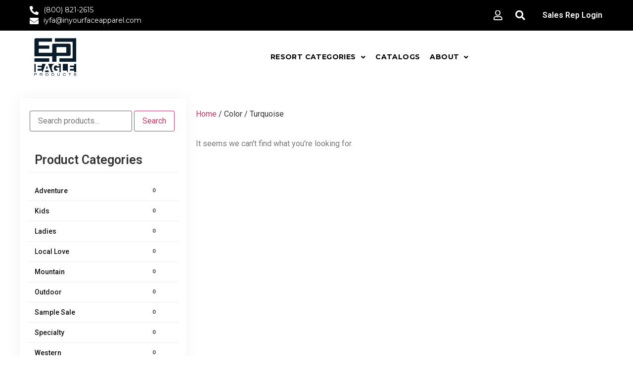

--- FILE ---
content_type: text/html; charset=UTF-8
request_url: https://eagletshirts.com/web2ink-product-color/color-74373/
body_size: 24483
content:
<!doctype html>
<html lang="en-US">
<head>
	<meta charset="UTF-8">
	<meta name="viewport" content="width=device-width, initial-scale=1">
	<link rel="profile" href="https://gmpg.org/xfn/11">
	<meta name='robots' content='index, follow, max-image-preview:large, max-snippet:-1, max-video-preview:-1' />
	<style>img:is([sizes="auto" i], [sizes^="auto," i]) { contain-intrinsic-size: 3000px 1500px }</style>
	<script>window._wca = window._wca || [];</script>

	<!-- This site is optimized with the Yoast SEO plugin v22.9 - https://yoast.com/wordpress/plugins/seo/ -->
	<title>Turquoise Archives - Eagle Products</title>
	<link rel="canonical" href="https://eagletshirts.com/web2ink-product-color/color-74373/" />
	<meta property="og:locale" content="en_US" />
	<meta property="og:type" content="article" />
	<meta property="og:title" content="Turquoise Archives - Eagle Products" />
	<meta property="og:description" content="Turquoise" />
	<meta property="og:url" content="https://eagletshirts.com/web2ink-product-color/color-74373/" />
	<meta property="og:site_name" content="Eagle Products" />
	<meta name="twitter:card" content="summary_large_image" />
	<script type="application/ld+json" class="yoast-schema-graph">{"@context":"https://schema.org","@graph":[{"@type":"CollectionPage","@id":"https://eagletshirts.com/web2ink-product-color/color-74373/","url":"https://eagletshirts.com/web2ink-product-color/color-74373/","name":"Turquoise Archives - Eagle Products","isPartOf":{"@id":"https://eagletshirts.com/#website"},"breadcrumb":{"@id":"https://eagletshirts.com/web2ink-product-color/color-74373/#breadcrumb"},"inLanguage":"en-US"},{"@type":"BreadcrumbList","@id":"https://eagletshirts.com/web2ink-product-color/color-74373/#breadcrumb","itemListElement":[{"@type":"ListItem","position":1,"name":"Home","item":"https://eagletshirts.com/"},{"@type":"ListItem","position":2,"name":"Turquoise"}]},{"@type":"WebSite","@id":"https://eagletshirts.com/#website","url":"https://eagletshirts.com/","name":"Eagle Products","description":"Wholesale Apparel, Screen Printing, Custom Artwork, and Fashion Applique","publisher":{"@id":"https://eagletshirts.com/#organization"},"potentialAction":[{"@type":"SearchAction","target":{"@type":"EntryPoint","urlTemplate":"https://eagletshirts.com/?s={search_term_string}"},"query-input":"required name=search_term_string"}],"inLanguage":"en-US"},{"@type":"Organization","@id":"https://eagletshirts.com/#organization","name":"Eagle Products","url":"https://eagletshirts.com/","logo":{"@type":"ImageObject","inLanguage":"en-US","@id":"https://eagletshirts.com/#/schema/logo/image/","url":"https://eagletshirts.com/wp-content/uploads/2020/06/Eagle-Logo.png","contentUrl":"https://eagletshirts.com/wp-content/uploads/2020/06/Eagle-Logo.png","width":103,"height":87,"caption":"Eagle Products"},"image":{"@id":"https://eagletshirts.com/#/schema/logo/image/"}}]}</script>
	<!-- / Yoast SEO plugin. -->


<link rel='dns-prefetch' href='//stats.wp.com' />
<link rel="alternate" type="application/rss+xml" title="Eagle Products &raquo; Feed" href="https://eagletshirts.com/feed/" />
<link rel="alternate" type="application/rss+xml" title="Eagle Products &raquo; Comments Feed" href="https://eagletshirts.com/comments/feed/" />
<link rel="alternate" type="application/rss+xml" title="Eagle Products &raquo; Turquoise Color Feed" href="https://eagletshirts.com/web2ink-product-color/color-74373/feed/" />
		<!-- This site uses the Google Analytics by MonsterInsights plugin v9.10.1 - Using Analytics tracking - https://www.monsterinsights.com/ -->
		<!-- Note: MonsterInsights is not currently configured on this site. The site owner needs to authenticate with Google Analytics in the MonsterInsights settings panel. -->
					<!-- No tracking code set -->
				<!-- / Google Analytics by MonsterInsights -->
		<script>
window._wpemojiSettings = {"baseUrl":"https:\/\/s.w.org\/images\/core\/emoji\/15.0.3\/72x72\/","ext":".png","svgUrl":"https:\/\/s.w.org\/images\/core\/emoji\/15.0.3\/svg\/","svgExt":".svg","source":{"concatemoji":"https:\/\/eagletshirts.com\/wp-includes\/js\/wp-emoji-release.min.js?ver=215ba4a531c93afde636bf1088a2b747"}};
/*! This file is auto-generated */
!function(i,n){var o,s,e;function c(e){try{var t={supportTests:e,timestamp:(new Date).valueOf()};sessionStorage.setItem(o,JSON.stringify(t))}catch(e){}}function p(e,t,n){e.clearRect(0,0,e.canvas.width,e.canvas.height),e.fillText(t,0,0);var t=new Uint32Array(e.getImageData(0,0,e.canvas.width,e.canvas.height).data),r=(e.clearRect(0,0,e.canvas.width,e.canvas.height),e.fillText(n,0,0),new Uint32Array(e.getImageData(0,0,e.canvas.width,e.canvas.height).data));return t.every(function(e,t){return e===r[t]})}function u(e,t,n){switch(t){case"flag":return n(e,"\ud83c\udff3\ufe0f\u200d\u26a7\ufe0f","\ud83c\udff3\ufe0f\u200b\u26a7\ufe0f")?!1:!n(e,"\ud83c\uddfa\ud83c\uddf3","\ud83c\uddfa\u200b\ud83c\uddf3")&&!n(e,"\ud83c\udff4\udb40\udc67\udb40\udc62\udb40\udc65\udb40\udc6e\udb40\udc67\udb40\udc7f","\ud83c\udff4\u200b\udb40\udc67\u200b\udb40\udc62\u200b\udb40\udc65\u200b\udb40\udc6e\u200b\udb40\udc67\u200b\udb40\udc7f");case"emoji":return!n(e,"\ud83d\udc26\u200d\u2b1b","\ud83d\udc26\u200b\u2b1b")}return!1}function f(e,t,n){var r="undefined"!=typeof WorkerGlobalScope&&self instanceof WorkerGlobalScope?new OffscreenCanvas(300,150):i.createElement("canvas"),a=r.getContext("2d",{willReadFrequently:!0}),o=(a.textBaseline="top",a.font="600 32px Arial",{});return e.forEach(function(e){o[e]=t(a,e,n)}),o}function t(e){var t=i.createElement("script");t.src=e,t.defer=!0,i.head.appendChild(t)}"undefined"!=typeof Promise&&(o="wpEmojiSettingsSupports",s=["flag","emoji"],n.supports={everything:!0,everythingExceptFlag:!0},e=new Promise(function(e){i.addEventListener("DOMContentLoaded",e,{once:!0})}),new Promise(function(t){var n=function(){try{var e=JSON.parse(sessionStorage.getItem(o));if("object"==typeof e&&"number"==typeof e.timestamp&&(new Date).valueOf()<e.timestamp+604800&&"object"==typeof e.supportTests)return e.supportTests}catch(e){}return null}();if(!n){if("undefined"!=typeof Worker&&"undefined"!=typeof OffscreenCanvas&&"undefined"!=typeof URL&&URL.createObjectURL&&"undefined"!=typeof Blob)try{var e="postMessage("+f.toString()+"("+[JSON.stringify(s),u.toString(),p.toString()].join(",")+"));",r=new Blob([e],{type:"text/javascript"}),a=new Worker(URL.createObjectURL(r),{name:"wpTestEmojiSupports"});return void(a.onmessage=function(e){c(n=e.data),a.terminate(),t(n)})}catch(e){}c(n=f(s,u,p))}t(n)}).then(function(e){for(var t in e)n.supports[t]=e[t],n.supports.everything=n.supports.everything&&n.supports[t],"flag"!==t&&(n.supports.everythingExceptFlag=n.supports.everythingExceptFlag&&n.supports[t]);n.supports.everythingExceptFlag=n.supports.everythingExceptFlag&&!n.supports.flag,n.DOMReady=!1,n.readyCallback=function(){n.DOMReady=!0}}).then(function(){return e}).then(function(){var e;n.supports.everything||(n.readyCallback(),(e=n.source||{}).concatemoji?t(e.concatemoji):e.wpemoji&&e.twemoji&&(t(e.twemoji),t(e.wpemoji)))}))}((window,document),window._wpemojiSettings);
</script>
<link rel='stylesheet' id='wcpcsu-style-css' href='https://eagletshirts.com/wp-content/plugins/woocommerce-product-carousel-slider-grid-ultimate-pro/assets/css/style.css?ver=215ba4a531c93afde636bf1088a2b747' media='all' />
<link rel='stylesheet' id='wcpcsu-widget-css' href='https://eagletshirts.com/wp-content/plugins/woocommerce-product-carousel-slider-grid-ultimate-pro/assets/css/widgets.css?ver=215ba4a531c93afde636bf1088a2b747' media='all' />
<link rel='stylesheet' id='hello-elementor-theme-style-css' href='https://eagletshirts.com/wp-content/themes/hello-elementor/theme.min.css?ver=3.1.0' media='all' />
<link rel='stylesheet' id='jet-menu-hello-css' href='https://eagletshirts.com/wp-content/plugins/jet-menu/integration/themes/hello-elementor/assets/css/style.css?ver=2.4.4' media='all' />
<link rel='stylesheet' id='wpb_wmca_accordion_style-css' href='https://eagletshirts.com/wp-content/plugins/WC-Accordion-Menu-Web2ink/elementor/../assets/css/wpb_wmca_style.css?ver=1.0' media='all' />
<style id='wp-emoji-styles-inline-css'>

	img.wp-smiley, img.emoji {
		display: inline !important;
		border: none !important;
		box-shadow: none !important;
		height: 1em !important;
		width: 1em !important;
		margin: 0 0.07em !important;
		vertical-align: -0.1em !important;
		background: none !important;
		padding: 0 !important;
	}
</style>
<link rel='stylesheet' id='wp-block-library-css' href='https://eagletshirts.com/wp-includes/css/dist/block-library/style.min.css?ver=215ba4a531c93afde636bf1088a2b747' media='all' />
<style id='wp-block-library-inline-css'>
.has-text-align-justify{text-align:justify;}
</style>
<link rel='stylesheet' id='mediaelement-css' href='https://eagletshirts.com/wp-includes/js/mediaelement/mediaelementplayer-legacy.min.css?ver=4.2.17' media='all' />
<link rel='stylesheet' id='wp-mediaelement-css' href='https://eagletshirts.com/wp-includes/js/mediaelement/wp-mediaelement.min.css?ver=215ba4a531c93afde636bf1088a2b747' media='all' />
<style id='jetpack-sharing-buttons-style-inline-css'>
.jetpack-sharing-buttons__services-list{display:flex;flex-direction:row;flex-wrap:wrap;gap:0;list-style-type:none;margin:5px;padding:0}.jetpack-sharing-buttons__services-list.has-small-icon-size{font-size:12px}.jetpack-sharing-buttons__services-list.has-normal-icon-size{font-size:16px}.jetpack-sharing-buttons__services-list.has-large-icon-size{font-size:24px}.jetpack-sharing-buttons__services-list.has-huge-icon-size{font-size:36px}@media print{.jetpack-sharing-buttons__services-list{display:none!important}}.editor-styles-wrapper .wp-block-jetpack-sharing-buttons{gap:0;padding-inline-start:0}ul.jetpack-sharing-buttons__services-list.has-background{padding:1.25em 2.375em}
</style>
<style id='pdfemb-pdf-embedder-viewer-style-inline-css'>
.wp-block-pdfemb-pdf-embedder-viewer{max-width:none}

</style>
<style id='classic-theme-styles-inline-css'>
/*! This file is auto-generated */
.wp-block-button__link{color:#fff;background-color:#32373c;border-radius:9999px;box-shadow:none;text-decoration:none;padding:calc(.667em + 2px) calc(1.333em + 2px);font-size:1.125em}.wp-block-file__button{background:#32373c;color:#fff;text-decoration:none}
</style>
<style id='global-styles-inline-css'>
:root{--wp--preset--aspect-ratio--square: 1;--wp--preset--aspect-ratio--4-3: 4/3;--wp--preset--aspect-ratio--3-4: 3/4;--wp--preset--aspect-ratio--3-2: 3/2;--wp--preset--aspect-ratio--2-3: 2/3;--wp--preset--aspect-ratio--16-9: 16/9;--wp--preset--aspect-ratio--9-16: 9/16;--wp--preset--color--black: #000000;--wp--preset--color--cyan-bluish-gray: #abb8c3;--wp--preset--color--white: #ffffff;--wp--preset--color--pale-pink: #f78da7;--wp--preset--color--vivid-red: #cf2e2e;--wp--preset--color--luminous-vivid-orange: #ff6900;--wp--preset--color--luminous-vivid-amber: #fcb900;--wp--preset--color--light-green-cyan: #7bdcb5;--wp--preset--color--vivid-green-cyan: #00d084;--wp--preset--color--pale-cyan-blue: #8ed1fc;--wp--preset--color--vivid-cyan-blue: #0693e3;--wp--preset--color--vivid-purple: #9b51e0;--wp--preset--gradient--vivid-cyan-blue-to-vivid-purple: linear-gradient(135deg,rgba(6,147,227,1) 0%,rgb(155,81,224) 100%);--wp--preset--gradient--light-green-cyan-to-vivid-green-cyan: linear-gradient(135deg,rgb(122,220,180) 0%,rgb(0,208,130) 100%);--wp--preset--gradient--luminous-vivid-amber-to-luminous-vivid-orange: linear-gradient(135deg,rgba(252,185,0,1) 0%,rgba(255,105,0,1) 100%);--wp--preset--gradient--luminous-vivid-orange-to-vivid-red: linear-gradient(135deg,rgba(255,105,0,1) 0%,rgb(207,46,46) 100%);--wp--preset--gradient--very-light-gray-to-cyan-bluish-gray: linear-gradient(135deg,rgb(238,238,238) 0%,rgb(169,184,195) 100%);--wp--preset--gradient--cool-to-warm-spectrum: linear-gradient(135deg,rgb(74,234,220) 0%,rgb(151,120,209) 20%,rgb(207,42,186) 40%,rgb(238,44,130) 60%,rgb(251,105,98) 80%,rgb(254,248,76) 100%);--wp--preset--gradient--blush-light-purple: linear-gradient(135deg,rgb(255,206,236) 0%,rgb(152,150,240) 100%);--wp--preset--gradient--blush-bordeaux: linear-gradient(135deg,rgb(254,205,165) 0%,rgb(254,45,45) 50%,rgb(107,0,62) 100%);--wp--preset--gradient--luminous-dusk: linear-gradient(135deg,rgb(255,203,112) 0%,rgb(199,81,192) 50%,rgb(65,88,208) 100%);--wp--preset--gradient--pale-ocean: linear-gradient(135deg,rgb(255,245,203) 0%,rgb(182,227,212) 50%,rgb(51,167,181) 100%);--wp--preset--gradient--electric-grass: linear-gradient(135deg,rgb(202,248,128) 0%,rgb(113,206,126) 100%);--wp--preset--gradient--midnight: linear-gradient(135deg,rgb(2,3,129) 0%,rgb(40,116,252) 100%);--wp--preset--font-size--small: 13px;--wp--preset--font-size--medium: 20px;--wp--preset--font-size--large: 36px;--wp--preset--font-size--x-large: 42px;--wp--preset--spacing--20: 0.44rem;--wp--preset--spacing--30: 0.67rem;--wp--preset--spacing--40: 1rem;--wp--preset--spacing--50: 1.5rem;--wp--preset--spacing--60: 2.25rem;--wp--preset--spacing--70: 3.38rem;--wp--preset--spacing--80: 5.06rem;--wp--preset--shadow--natural: 6px 6px 9px rgba(0, 0, 0, 0.2);--wp--preset--shadow--deep: 12px 12px 50px rgba(0, 0, 0, 0.4);--wp--preset--shadow--sharp: 6px 6px 0px rgba(0, 0, 0, 0.2);--wp--preset--shadow--outlined: 6px 6px 0px -3px rgba(255, 255, 255, 1), 6px 6px rgba(0, 0, 0, 1);--wp--preset--shadow--crisp: 6px 6px 0px rgba(0, 0, 0, 1);}:where(.is-layout-flex){gap: 0.5em;}:where(.is-layout-grid){gap: 0.5em;}body .is-layout-flex{display: flex;}.is-layout-flex{flex-wrap: wrap;align-items: center;}.is-layout-flex > :is(*, div){margin: 0;}body .is-layout-grid{display: grid;}.is-layout-grid > :is(*, div){margin: 0;}:where(.wp-block-columns.is-layout-flex){gap: 2em;}:where(.wp-block-columns.is-layout-grid){gap: 2em;}:where(.wp-block-post-template.is-layout-flex){gap: 1.25em;}:where(.wp-block-post-template.is-layout-grid){gap: 1.25em;}.has-black-color{color: var(--wp--preset--color--black) !important;}.has-cyan-bluish-gray-color{color: var(--wp--preset--color--cyan-bluish-gray) !important;}.has-white-color{color: var(--wp--preset--color--white) !important;}.has-pale-pink-color{color: var(--wp--preset--color--pale-pink) !important;}.has-vivid-red-color{color: var(--wp--preset--color--vivid-red) !important;}.has-luminous-vivid-orange-color{color: var(--wp--preset--color--luminous-vivid-orange) !important;}.has-luminous-vivid-amber-color{color: var(--wp--preset--color--luminous-vivid-amber) !important;}.has-light-green-cyan-color{color: var(--wp--preset--color--light-green-cyan) !important;}.has-vivid-green-cyan-color{color: var(--wp--preset--color--vivid-green-cyan) !important;}.has-pale-cyan-blue-color{color: var(--wp--preset--color--pale-cyan-blue) !important;}.has-vivid-cyan-blue-color{color: var(--wp--preset--color--vivid-cyan-blue) !important;}.has-vivid-purple-color{color: var(--wp--preset--color--vivid-purple) !important;}.has-black-background-color{background-color: var(--wp--preset--color--black) !important;}.has-cyan-bluish-gray-background-color{background-color: var(--wp--preset--color--cyan-bluish-gray) !important;}.has-white-background-color{background-color: var(--wp--preset--color--white) !important;}.has-pale-pink-background-color{background-color: var(--wp--preset--color--pale-pink) !important;}.has-vivid-red-background-color{background-color: var(--wp--preset--color--vivid-red) !important;}.has-luminous-vivid-orange-background-color{background-color: var(--wp--preset--color--luminous-vivid-orange) !important;}.has-luminous-vivid-amber-background-color{background-color: var(--wp--preset--color--luminous-vivid-amber) !important;}.has-light-green-cyan-background-color{background-color: var(--wp--preset--color--light-green-cyan) !important;}.has-vivid-green-cyan-background-color{background-color: var(--wp--preset--color--vivid-green-cyan) !important;}.has-pale-cyan-blue-background-color{background-color: var(--wp--preset--color--pale-cyan-blue) !important;}.has-vivid-cyan-blue-background-color{background-color: var(--wp--preset--color--vivid-cyan-blue) !important;}.has-vivid-purple-background-color{background-color: var(--wp--preset--color--vivid-purple) !important;}.has-black-border-color{border-color: var(--wp--preset--color--black) !important;}.has-cyan-bluish-gray-border-color{border-color: var(--wp--preset--color--cyan-bluish-gray) !important;}.has-white-border-color{border-color: var(--wp--preset--color--white) !important;}.has-pale-pink-border-color{border-color: var(--wp--preset--color--pale-pink) !important;}.has-vivid-red-border-color{border-color: var(--wp--preset--color--vivid-red) !important;}.has-luminous-vivid-orange-border-color{border-color: var(--wp--preset--color--luminous-vivid-orange) !important;}.has-luminous-vivid-amber-border-color{border-color: var(--wp--preset--color--luminous-vivid-amber) !important;}.has-light-green-cyan-border-color{border-color: var(--wp--preset--color--light-green-cyan) !important;}.has-vivid-green-cyan-border-color{border-color: var(--wp--preset--color--vivid-green-cyan) !important;}.has-pale-cyan-blue-border-color{border-color: var(--wp--preset--color--pale-cyan-blue) !important;}.has-vivid-cyan-blue-border-color{border-color: var(--wp--preset--color--vivid-cyan-blue) !important;}.has-vivid-purple-border-color{border-color: var(--wp--preset--color--vivid-purple) !important;}.has-vivid-cyan-blue-to-vivid-purple-gradient-background{background: var(--wp--preset--gradient--vivid-cyan-blue-to-vivid-purple) !important;}.has-light-green-cyan-to-vivid-green-cyan-gradient-background{background: var(--wp--preset--gradient--light-green-cyan-to-vivid-green-cyan) !important;}.has-luminous-vivid-amber-to-luminous-vivid-orange-gradient-background{background: var(--wp--preset--gradient--luminous-vivid-amber-to-luminous-vivid-orange) !important;}.has-luminous-vivid-orange-to-vivid-red-gradient-background{background: var(--wp--preset--gradient--luminous-vivid-orange-to-vivid-red) !important;}.has-very-light-gray-to-cyan-bluish-gray-gradient-background{background: var(--wp--preset--gradient--very-light-gray-to-cyan-bluish-gray) !important;}.has-cool-to-warm-spectrum-gradient-background{background: var(--wp--preset--gradient--cool-to-warm-spectrum) !important;}.has-blush-light-purple-gradient-background{background: var(--wp--preset--gradient--blush-light-purple) !important;}.has-blush-bordeaux-gradient-background{background: var(--wp--preset--gradient--blush-bordeaux) !important;}.has-luminous-dusk-gradient-background{background: var(--wp--preset--gradient--luminous-dusk) !important;}.has-pale-ocean-gradient-background{background: var(--wp--preset--gradient--pale-ocean) !important;}.has-electric-grass-gradient-background{background: var(--wp--preset--gradient--electric-grass) !important;}.has-midnight-gradient-background{background: var(--wp--preset--gradient--midnight) !important;}.has-small-font-size{font-size: var(--wp--preset--font-size--small) !important;}.has-medium-font-size{font-size: var(--wp--preset--font-size--medium) !important;}.has-large-font-size{font-size: var(--wp--preset--font-size--large) !important;}.has-x-large-font-size{font-size: var(--wp--preset--font-size--x-large) !important;}
:where(.wp-block-post-template.is-layout-flex){gap: 1.25em;}:where(.wp-block-post-template.is-layout-grid){gap: 1.25em;}
:where(.wp-block-columns.is-layout-flex){gap: 2em;}:where(.wp-block-columns.is-layout-grid){gap: 2em;}
:root :where(.wp-block-pullquote){font-size: 1.5em;line-height: 1.6;}
</style>
<link rel='stylesheet' id='wdp-style-css' href='https://eagletshirts.com/wp-content/plugins/aco-woo-dynamic-pricing/assets/css/frontend.css?ver=4.5.4' media='all' />
<link rel='stylesheet' id='dashicons-css' href='https://eagletshirts.com/wp-includes/css/dashicons.min.css?ver=215ba4a531c93afde636bf1088a2b747' media='all' />
<link rel='stylesheet' id='w2i-frontend-css' href='https://eagletshirts.com/wp-content/plugins/web2ink/css/frontend.css?ver=2893011' media='all' />
<link rel='stylesheet' id='woocommerce-layout-css' href='https://eagletshirts.com/wp-content/plugins/woocommerce/assets/css/woocommerce-layout.css?ver=9.0.2' media='all' />
<style id='woocommerce-layout-inline-css'>

	.infinite-scroll .woocommerce-pagination {
		display: none;
	}
</style>
<link rel='stylesheet' id='woocommerce-smallscreen-css' href='https://eagletshirts.com/wp-content/plugins/woocommerce/assets/css/woocommerce-smallscreen.css?ver=9.0.2' media='only screen and (max-width: 768px)' />
<link rel='stylesheet' id='woocommerce-general-css' href='https://eagletshirts.com/wp-content/plugins/woocommerce/assets/css/woocommerce.css?ver=9.0.2' media='all' />
<style id='woocommerce-inline-inline-css'>
.woocommerce form .form-row .required { visibility: visible; }
</style>
<link rel='stylesheet' id='font-awesome-css' href='https://eagletshirts.com/wp-content/plugins/elementor/assets/lib/font-awesome/css/font-awesome.min.css?ver=4.7.0' media='all' />
<link rel='stylesheet' id='simple-line-icons-wl-css' href='https://eagletshirts.com/wp-content/plugins/woolentor-addons/assets/css/simple-line-icons.css?ver=2.9.2' media='all' />
<link rel='stylesheet' id='htflexboxgrid-css' href='https://eagletshirts.com/wp-content/plugins/woolentor-addons/assets/css/htflexboxgrid.css?ver=2.9.2' media='all' />
<link rel='stylesheet' id='slick-css' href='https://eagletshirts.com/wp-content/plugins/woolentor-addons/assets/css/slick.css?ver=2.9.2' media='all' />
<link rel='stylesheet' id='woolentor-widgets-css' href='https://eagletshirts.com/wp-content/plugins/woolentor-addons/assets/css/woolentor-widgets.css?ver=2.9.2' media='all' />
<link rel='stylesheet' id='perfect-scrollbar-css' href='https://eagletshirts.com/wp-content/plugins/woocommerce-product-carousel-slider-grid-ultimate-pro/woo-smart-wishlist/assets/libs/perfect-scrollbar/css/perfect-scrollbar.min.css?ver=215ba4a531c93afde636bf1088a2b747' media='all' />
<link rel='stylesheet' id='perfect-scrollbar-wpc-css' href='https://eagletshirts.com/wp-content/plugins/woocommerce-product-carousel-slider-grid-ultimate-pro/woo-smart-wishlist/assets/libs/perfect-scrollbar/css/custom-theme.css?ver=215ba4a531c93afde636bf1088a2b747' media='all' />
<link rel='stylesheet' id='woosw-feather-css' href='https://eagletshirts.com/wp-content/plugins/woocommerce-product-carousel-slider-grid-ultimate-pro/woo-smart-wishlist/assets/libs/feather/feather.css?ver=215ba4a531c93afde636bf1088a2b747' media='all' />
<link rel='stylesheet' id='woosw-frontend-css' href='https://eagletshirts.com/wp-content/plugins/woocommerce-product-carousel-slider-grid-ultimate-pro/woo-smart-wishlist/assets/css/frontend.css?ver=215ba4a531c93afde636bf1088a2b747' media='all' />
<style id='woosw-frontend-inline-css'>
.woosw-area .woosw-inner .woosw-content .woosw-content-bot .woosw-notice { background-color: #5fbd74; } .woosw-area .woosw-inner .woosw-content .woosw-content-bot .woosw-content-bot-inner .woosw-page a:hover, .woosw-area .woosw-inner .woosw-content .woosw-content-bot .woosw-content-bot-inner .woosw-continue:hover { color: #5fbd74; } 
</style>
<link rel='stylesheet' id='hello-elementor-css' href='https://eagletshirts.com/wp-content/themes/hello-elementor/style.min.css?ver=3.1.0' media='all' />
<link rel='stylesheet' id='hello-elementor-header-footer-css' href='https://eagletshirts.com/wp-content/themes/hello-elementor/header-footer.min.css?ver=3.1.0' media='all' />
<link rel='stylesheet' id='font-awesome-all-css' href='https://eagletshirts.com/wp-content/plugins/jet-menu/assets/public/lib/font-awesome/css/all.min.css?ver=5.12.0' media='all' />
<link rel='stylesheet' id='font-awesome-v4-shims-css' href='https://eagletshirts.com/wp-content/plugins/jet-menu/assets/public/lib/font-awesome/css/v4-shims.min.css?ver=5.12.0' media='all' />
<link rel='stylesheet' id='jet-menu-public-styles-css' href='https://eagletshirts.com/wp-content/plugins/jet-menu/assets/public/css/public.css?ver=2.4.4' media='all' />
<link rel='stylesheet' id='elementor-icons-css' href='https://eagletshirts.com/wp-content/plugins/elementor/assets/lib/eicons/css/elementor-icons.min.css?ver=5.30.0' media='all' />
<link rel='stylesheet' id='elementor-frontend-css' href='https://eagletshirts.com/wp-content/plugins/elementor/assets/css/frontend.min.css?ver=3.22.3' media='all' />
<link rel='stylesheet' id='swiper-css' href='https://eagletshirts.com/wp-content/plugins/elementor/assets/lib/swiper/v8/css/swiper.min.css?ver=8.4.5' media='all' />
<link rel='stylesheet' id='elementor-post-10-css' href='https://eagletshirts.com/wp-content/uploads/elementor/css/post-10.css?ver=1750795921' media='all' />
<link rel='stylesheet' id='elementor-pro-css' href='https://eagletshirts.com/wp-content/plugins/elementor-pro/assets/css/frontend.min.css?ver=3.21.2' media='all' />
<link rel='stylesheet' id='elementor-global-css' href='https://eagletshirts.com/wp-content/uploads/elementor/css/global.css?ver=1750795923' media='all' />
<link rel='stylesheet' id='elementor-post-9-css' href='https://eagletshirts.com/wp-content/uploads/elementor/css/post-9.css?ver=1750795923' media='all' />
<link rel='stylesheet' id='jet-woo-builder-css' href='https://eagletshirts.com/wp-content/plugins/jet-woo-builder/assets/css/frontend.css?ver=2.1.12' media='all' />
<style id='jet-woo-builder-inline-css'>
@font-face {
				font-family: "WooCommerce";
				font-weight: normal;
				font-style: normal;
				src: url("https://eagletshirts.com/wp-content/plugins/woocommerce/assets/fonts/WooCommerce.eot");
				src: url("https://eagletshirts.com/wp-content/plugins/woocommerce/assets/fonts/WooCommerce.eot?#iefix") format("embedded-opentype"),
					 url("https://eagletshirts.com/wp-content/plugins/woocommerce/assets/fonts/WooCommerce.woff") format("woff"),
					 url("https://eagletshirts.com/wp-content/plugins/woocommerce/assets/fonts/WooCommerce.ttf") format("truetype"),
					 url("https://eagletshirts.com/wp-content/plugins/woocommerce/assets/fonts/WooCommerce.svg#WooCommerce") format("svg");
			}
</style>
<link rel='stylesheet' id='elementor-icons-shared-0-css' href='https://eagletshirts.com/wp-content/plugins/elementor/assets/lib/font-awesome/css/fontawesome.min.css?ver=5.15.3' media='all' />
<link rel='stylesheet' id='elementor-icons-fa-solid-css' href='https://eagletshirts.com/wp-content/plugins/elementor/assets/lib/font-awesome/css/solid.min.css?ver=5.15.3' media='all' />
<link rel='stylesheet' id='elementor-post-221-css' href='https://eagletshirts.com/wp-content/uploads/elementor/css/post-221.css?ver=1750796055' media='all' />
<link rel='stylesheet' id='elementor-post-18479-css' href='https://eagletshirts.com/wp-content/uploads/elementor/css/post-18479.css?ver=1750796567' media='all' />
<link rel='stylesheet' id='tawcvs-frontend-css' href='https://eagletshirts.com/wp-content/plugins/variation-swatches-for-woocommerce/assets/css/frontend.css?ver=2.2.2' media='all' />
<link rel='stylesheet' id='eael-general-css' href='https://eagletshirts.com/wp-content/plugins/essential-addons-for-elementor-lite/assets/front-end/css/view/general.min.css?ver=6.5.4' media='all' />
<link rel='stylesheet' id='google-fonts-1-css' href='https://fonts.googleapis.com/css?family=Roboto%3A100%2C100italic%2C200%2C200italic%2C300%2C300italic%2C400%2C400italic%2C500%2C500italic%2C600%2C600italic%2C700%2C700italic%2C800%2C800italic%2C900%2C900italic%7CRoboto+Slab%3A100%2C100italic%2C200%2C200italic%2C300%2C300italic%2C400%2C400italic%2C500%2C500italic%2C600%2C600italic%2C700%2C700italic%2C800%2C800italic%2C900%2C900italic%7CMontserrat%3A100%2C100italic%2C200%2C200italic%2C300%2C300italic%2C400%2C400italic%2C500%2C500italic%2C600%2C600italic%2C700%2C700italic%2C800%2C800italic%2C900%2C900italic&#038;display=auto&#038;ver=215ba4a531c93afde636bf1088a2b747' media='all' />
<link rel='stylesheet' id='elementor-icons-fa-regular-css' href='https://eagletshirts.com/wp-content/plugins/elementor/assets/lib/font-awesome/css/regular.min.css?ver=5.15.3' media='all' />
<link rel='stylesheet' id='elementor-icons-fa-brands-css' href='https://eagletshirts.com/wp-content/plugins/elementor/assets/lib/font-awesome/css/brands.min.css?ver=5.15.3' media='all' />
<link rel="preconnect" href="https://fonts.gstatic.com/" crossorigin><script src="https://eagletshirts.com/wp-includes/js/jquery/jquery.min.js?ver=3.7.1" id="jquery-core-js"></script>
<script src="https://eagletshirts.com/wp-includes/js/jquery/jquery-migrate.min.js?ver=3.4.1" id="jquery-migrate-js"></script>
<script id="awd-script-js-extra">
var awdajaxobject = {"url":"https:\/\/eagletshirts.com\/wp-admin\/admin-ajax.php","nonce":"288494a2c3","priceGroup":"","dynamicPricing":"","variablePricing":"","thousandSeparator":",","decimalSeparator":"."};
</script>
<script src="https://eagletshirts.com/wp-content/plugins/aco-woo-dynamic-pricing/assets/js/frontend.js?ver=4.5.4" id="awd-script-js"></script>
<script src="https://eagletshirts.com/wp-content/plugins/woocommerce/assets/js/jquery-blockui/jquery.blockUI.min.js?ver=2.7.0-wc.9.0.2" id="jquery-blockui-js" defer data-wp-strategy="defer"></script>
<script id="wc-add-to-cart-js-extra">
var wc_add_to_cart_params = {"ajax_url":"\/wp-admin\/admin-ajax.php","wc_ajax_url":"\/?wc-ajax=%%endpoint%%","i18n_view_cart":"View cart","cart_url":"https:\/\/eagletshirts.com\/?page_id=22","is_cart":"","cart_redirect_after_add":"no"};
</script>
<script src="https://eagletshirts.com/wp-content/plugins/woocommerce/assets/js/frontend/add-to-cart.min.js?ver=9.0.2" id="wc-add-to-cart-js" defer data-wp-strategy="defer"></script>
<script src="https://eagletshirts.com/wp-content/plugins/woocommerce/assets/js/js-cookie/js.cookie.min.js?ver=2.1.4-wc.9.0.2" id="js-cookie-js" defer data-wp-strategy="defer"></script>
<script id="woocommerce-js-extra">
var woocommerce_params = {"ajax_url":"\/wp-admin\/admin-ajax.php","wc_ajax_url":"\/?wc-ajax=%%endpoint%%"};
</script>
<script src="https://eagletshirts.com/wp-content/plugins/woocommerce/assets/js/frontend/woocommerce.min.js?ver=9.0.2" id="woocommerce-js" defer data-wp-strategy="defer"></script>
<script id="kk-script-js-extra">
var fetchCartItems = {"ajax_url":"https:\/\/eagletshirts.com\/wp-admin\/admin-ajax.php","action":"kk_wc_fetchcartitems","nonce":"7ee79349fd","currency":"USD"};
</script>
<script src="https://eagletshirts.com/wp-content/plugins/kliken-marketing-for-google/assets/kk-script.js?ver=215ba4a531c93afde636bf1088a2b747" id="kk-script-js"></script>
<script id="WCPAY_ASSETS-js-extra">
var wcpayAssets = {"url":"https:\/\/eagletshirts.com\/wp-content\/plugins\/woocommerce-payments\/dist\/"};
</script>
<script src="https://stats.wp.com/s-202551.js" id="woocommerce-analytics-js" defer data-wp-strategy="defer"></script>
<link rel="https://api.w.org/" href="https://eagletshirts.com/wp-json/" /><link rel="EditURI" type="application/rsd+xml" title="RSD" href="https://eagletshirts.com/xmlrpc.php?rsd" />

	<style>img#wpstats{display:none}</style>
			<noscript><style>.woocommerce-product-gallery{ opacity: 1 !important; }</style></noscript>
	<meta name="generator" content="Elementor 3.22.3; features: e_optimized_assets_loading, additional_custom_breakpoints; settings: css_print_method-external, google_font-enabled, font_display-auto">
<link rel="icon" href="https://eagletshirts.com/wp-content/uploads/2020/06/Eagle-Logo.png" sizes="32x32" />
<link rel="icon" href="https://eagletshirts.com/wp-content/uploads/2020/06/Eagle-Logo.png" sizes="192x192" />
<link rel="apple-touch-icon" href="https://eagletshirts.com/wp-content/uploads/2020/06/Eagle-Logo.png" />
<meta name="msapplication-TileImage" content="https://eagletshirts.com/wp-content/uploads/2020/06/Eagle-Logo.png" />
		<style id="wp-custom-css">
			._main_menu_nav .elementor-item {
    text-align: center !important;
}

._align_middle_menu .top-level-link {
    line-height: 50px;
}

#woocommerce-product-search-field-0{
	width:70%;
}


.site-navigation ul li .top-level-link {
    padding: 19px 34px !important;
    color: #000;
    font-size: 16px !important;
    font-weight: 600 !important;
    font-family: Montserrat;
    text-transform: uppercase;
    text-align: center;
    line-height: 26px;
} 

.elementor-element-85ba64e .elementkit-tab-wraper.vertical .elementkit-tab-nav {
		display: flex !important;
}

.elementor-element-85ba64e .elementkit-tab-wraper.vertical .elementkit-tab-nav  li {
		width: 33.33% !important;
}

.elementor-290 .elementor-element.elementor-element-85ba64e .elementkit-tab-wraper.vertical .elementkit-nav-item:not(:last-child) {
    margin-bottom: -5px !important;
}

.elementor-element-85ba64e .elementkit-tab-wraper.vertical .elementkit-tab-nav  .elementkit-nav-link {
		border: 0 !important;
}


._main_menu_nav .menu-item:last-child a {
    padding-right: 0 !important;
}


.site-navigation .current-menu-item .jet-menu-title::after{
 
 /* .site-navigation .jet-menu-title:hover::after { */ 
    content: " " !important;
    width: 60px !important;
    height: 4px !important;
    position: absolute !important;
    bottom: 0 !important;
    opacity: 1 !important;
    left: 0 !important;
    right: 0 !important;
    display: inline-block !important;
    margin: 0 auto !important;
    background: #0098F1 !important;
}




.page-header {
    display: none !important;
}

._btn_slider {
    cursor: pointer;
}

#rev_slider_1_1_forcefullwidth .tp-bullet-title {
    display: none !important;
}

#rev_slider_1_1_forcefullwidth .tp-bullets {
    top: auto !important;
    bottom: 90px !important;
}

#_sec_1_home .elementor-container {
    background: #fff !important;
    border-radius: 20px;
    box-shadow: 0 0 15px 10px rgba(0, 0, 0, 0.16);
    position: relative;
    z-index: 9;
}

#_sec_1_home {
    margin-top: -80px;
    position: relative;
    z-index: 9;
}

#_sec_1_home .elementor-tabs-wrapper .elementor-tab-title {
    float: right;
    padding: 15px 60px;
    background: #fff !important;
    border-bottom: 2px solid #0098F1 !important;
    margin: 0 5px;
    border-radius: 5px;
}

#_sec_1_home .elementor-tabs {
    position: relative;
    margin-top: -85px;
    display: table;
}


#_sec_1_home  .elementor-tab-title a {
    color: #000 !important;
    font-size: 16px;
    font-weight: 500 !important;
    font-family: Montserrat !important;
    letter-spacing: 1px;
}
#_sec_1_home .elementor-tab-title.elementor-tab-desktop-title.elementor-active {
    background: #0098F1 !important;
    display: table;
}
#_sec_1_home .elementor-tab-title.elementor-tab-desktop-title.elementor-active a {
    color: #fff !important;
}

#_sec_1_home .elementor-tab-content {
    padding: 0 !important;
}

#_sec_1_home .elementor-tabs-content-wrapper {
    margin-top: 70px;
}
._home_tab_ouline_box {
    border: 1px solid #666;
    padding-top: 65px;
    padding-bottom: 65px;
    padding-right: 35px;
    position: relative;
    display: table;
}

._home_tab_box_content {
    float: right;
    width: 60%;
}

._home_tab_box_img {
    position: absolute;
    left: -2px;
    top: -22px;
    border: 0;
}

._home_tab_box_content h4 {
    color: #000;
    font-size: 30px;
    font-family: montserrat;
    font-weight: 400 !important;
    position: absolute;
    top: -21px;
    background: #fff;
    padding: 0 10px;
    margin-left: -10px;
}

.elementor-section.elementor-section-boxed > .elementor-container {
    max-width: 1380px;
}
._home_tab_box_content li {
    font-weight: 500;
    margin-bottom: 5px;
}


._home_tab_box_content ul {
  list-style: none; 
}

._home_tab_box_content ul li::before {
  content: "\2022";
  color: #0098F1; 
  font-weight: bold; 
  display: inline-block;
  width: 1em; 
  margin-left: -1em; 
}

._rol_over_col {
    position: relative;
}
._roll_over_ttitle {
    position: absolute;
    bottom: 60px;
    width: 100% !important;
    text-align: center;
}

._rolover_text_content {
    position: absolute;
    top: 0;
    bottom: 0;
}


._rolover_text_content .elementor-widget-container{
    display: table;
    height: 100%;
    width: 100%;
    text-align: center;
}

._rolover_text_content .elementor-text-editor {
    display: table-cell;
    vertical-align: middle;
    padding-left: 50px;
    padding-right: 50px;
}

._rolover_text_content h4 {
    color: #fff;
    font-size: 30px;
    font-weight: 300;
    margin-bottom: 25px;
}

._rolover_text_content p {
    color: #fff;
}

._rolover_text_content a {
    color: #fff;
    border-bottom: 2px solid #fff;
    padding-bottom: 6px;
    padding-left: 10px;
    padding-right: 10px;
    display: inline-block;
    margin-top: 10px;
}

._rolover_text_content {
    opacity: 0;
    transition: 0.5s;
}

._rol_over_col:hover ._rolover_text_content {
    opacity: 1;
    transition: 0.5s;
}

._rol_over_col:hover ._roll_over_ttitle {
    opacity: 0 !important;
}

._eagle_product_left {
    padding-left: 275px;
    padding-top: 50px;
    padding-right: 30px;
}

._home_carosel .elementor-image-carousel-caption {
    font-size: 16px !important;
    margin-top: 25px;
    line-height: 25px;
    font-weight: 600 !important;
}

._home_carosel .elementor-swiper-button {
    color: #B2B2B2 !important;
}

._home_carosel .swiper-pagination {
    display: none;
}

._home_carosel .elementor-widget-container {
    max-width: 1720px !important;
    margin: 0 auto !important;
}

._home_carosel .elementor-swiper-button-next {
    right: 70px;
}

._home_carosel .elementor-swiper-button-prev {
    left: 70px;
}




.atw_item_title {
    font-family: Montserrat !important;
}

.atw_item_info {
    font-family: montserrat !important;
}

.atw_single_slide {
    border: 1px solid #E4E4E4;
}

.atw_single_slide img {
    width: 100% !important;
    height: auto !important;
}

._brand_overlay {
    position: absolute;
    bottom: 160px;
}


._brand_overlay img{
    box-shadow: 10px 0px 10px 4px #848483;
}

._brand_overlay_btn {
    position: absolute;
    bottom: 130px;
}

._brand_product_left {
    position: relative;
    z-index: 9 !important;
}


header.site-header {
    width: 100% !important;
    max-width: 100% !important;
    position: relative;
}

header.site-header ._inner_header{
    width: 100% !important;
    max-width: 1820px !important;
    margin: 0 auto;
    display: table;
}

.site-branding {
    float: left;
}


._top_left {
    float: left;
    width: 50% !important;
    padding-left: 10px;
}
._top_right {
    float: right;
    width: 50%;
    padding-right: 10px;
}

._top_bar {
    background: #000000;
    padding: 12px 15px;
    display: table;
    width: 100%;
}
._top_right ul {
    list-style: none;
    display: inline-block;
    text-align: right;
    width: 100% !important;
    padding: 0;
}
._top_bar ._inner_header {
    max-width: 1820px;
    margin: 0 auto !important;
    width: 100%;
}
._top_right ul li {
    display: inline-block;
    margin-left: 20px;
}

._top_left ul {
    list-style: none;
    display: inline-block;
    text-align: left;
    width: 100% !important;
    padding: 0;
}

._top_left ul li {
    display: inline-block;
    margin-right: 20px;
}

._top_left ul li a {
    color: #fff;
    font-family: montserrat !important;
    font-weight: 500;
    font-size: 15px;
}
._top_left ul li img {
    margin-right: 5px;
    position: relative;
    top: 3px;
}

.jet-menu {
    position: static;
}

.jet-menu-container {
    position: static;
    width: 100%;
}

.jet-sub-mega-menu {
    width: 100% !important;
}

.site-header .jet-menu-item-41 > .jet-sub-mega-menu,
.site-header .jet-menu-item-42 > .jet-sub-mega-menu {
    width: 100% !important;
}

._menu_1_sec_1 .elementor-column-wrap.elementor-element-populated {
    padding-top: 0 !important;
}

#site-footer {
    background: #272727;
    padding: 130px 0;
    display: inline-block;
    width: 100%;
}

._footer_container {
    max-width: 1380px;
    margin: 0 auto;
}

._footer_left {
    float: left;
    width: 50%;
    padding-left: 15px;
    padding-right: 15px;
}

._footer_right {
    float: left;
    width: 50%;
    padding-left: 15px;
    padding-right: 15px;
}

._footer_left img {
    margin-bottom: 50px;
}

._footer_left .textwidget {
    max-width: 380px;
    font-family: Montserrat !important;
}

._footer_right h3 {
    font-size: 30px;
    font-family: montserrat;
    font-weight: 700;
    color: #fff;
    margin-bottom: 20px;
}
._footer_right ul {
    list-style: none;
    padding: 0;
    font-family: montserrat !important;
    font-size: 20px;
}

._footer_right ul li {
    margin-bottom: 20px;
}

._footer_right ul li a {
    color: #fff !important;
}

._footer_right ul li a i {
    margin-right: 10px;
}

._footer_bottom {
    text-align: center;
    color: #fff;
    background: #202020;
    padding: 18px 0 10px 0;
    font-family: montserrat;
    margin-top: -5px;
}


#rev_slider_1_1_wrapper .ares .tp-bullet {
     background: #fff !important;
}
#rev_slider_1_1_wrapper .ares .tp-bullet:hover, #rev_slider_1_1_wrapper .ares .tp-bullet.selected {
    background: #0098F1 !important;
}


#sample_slider .owl-nav.disabled {
    display: block !important;
}

#sample_slider .sa_owl_theme .disabled .owl-prev, 
#sample_slider .sa_owl_theme .disabled .owl-next {
    display: block !important;
}

._brand_menu_logo {
    margin-bottom: 15px;
}

._mega_menu_tab_brands .elementkit-nav-item a {
    padding: 0 !important;
    margin: 0 !important;
    border: 0 !important;
    opacity: 0.7;
}
._mega_menu_tab_brands .elementkit-nav-item a.active{
     opacity: 1 !important;     
} 

._col_md_half {
    float: left;
    width: 50%;
}

._mega_menu_tab_brands h3{
    color: #000000;
    font-family: "Montserrat", Sans-serif;
    font-size: 60px;
    font-weight: 800;
    margin-top: 0 !important;
    margin-bottom: 15px !important;
}

._mega_menu_tab_brands p,
._mega_menu_tab_brands{
    color: #000000;
    font-family: "Montserrat", Sans-serif;
    font-size: 16px;
    line-height: 30px;
}

._brand_mega_tab_content {
    padding-right: 50px;
}


@media screen and (max-width: 1380px){
    .site-navigation ul li .top-level-link {
        font-size: 14px !important;
        padding: 19px 20px !important;
    }
    ._eagle_product_left {
    padding-left: 15px;
    padding-top: 0;
    padding-right: 0;
    }
    ._home_carosel .elementor-swiper-button-prev {
    left: 0;
    }
    ._home_carosel .elementor-swiper-button-next {
    right: 0;
    }
    ._home_carosel .elementor-image-carousel-caption {
    font-size: 14px !important;
    }
}


@media screen and (max-width: 1280px){
    ._home_tab_box_img {
    position: static;
    border: 0;
    margin: 0 auto;
    display: table; 
    }
    ._home_tab_box_content h4 {
    position: static;
    background: transparent;
    }
    ._home_tab_box_content {
    float: right;
    width: 100%;
    text-align: center;
    padding-top: 20px;
    }
    ._home_tab_ouline_box {
    border: 1px solid #d7d6d6;
    padding: 15px !important;
    }
    ._rolover_text_content .elementor-text-editor {
    padding-left: 15px;
    padding-right: 15px;
    }
    ._rolover_text_content p {
    font-size: 13px;
    }
    ._rolover_text_content h4 {
    margin-bottom: 15px;
    font-size: 20px;
    font-weight: 600;
    }
    #_sec_1_home .elementor-container {
    width: 98%;
    }

    #_sec_1_home .elementor-container .elementor-element-populated {
    padding: 30px 30px 30px 30px;
    }

}

@media screen and (max-width: 1199px){
    ._eagle_product_left .elementor-column-wrap.elementor-element-populated {
    padding: 30px 30px 0px 0px !important;
    }
    ._eagle_product_left .elementor-widget-container {
    margin-bottom: 0 !important;
    }
}

@media screen and (max-width: 1024px){
    ._eagle_product_left {
    width: 100% !important;
    padding-bottom: 30px !important;
    text-align: center !important;
    padding-right: 15px;
    }
    ._eagle_product_left h3 {
    text-align: center;
    }
    ._eagle_product_left .elementor-button {
    margin: 0 auto;
    display: table;
    }
    ._eagle_product_right{
    width: 100% !important;
    padding-bottom: 50px !important;
    text-align: center !important;
    padding-right: 15px;
    padding-left: 15px;
    }

    .site-navigation {
    display: none !important;
    }
    button#responsive-menu-button .responsive-menu-inner, .responsive-menu-inner::before, 
    button#responsive-menu-button .responsive-menu-inner::after {
     background-color: #090909 !important;
    }
    button#responsive-menu-button {
    width: 25px !important;
    height: 25px !important;
    top: 95px !important;
    right: 25px !important;
    background: transparent !important;
    position: absolute !important;
    }
    #responsive-menu-container {
    background: #000 !important;
    }
    #responsive-menu-container #responsive-menu-wrapper {
    background: #000 !important;
    }
    #responsive-menu-container #responsive-menu li.responsive-menu-item a {
    background-color: #000 !important;
    font-size: 15px !important;
    font-family: montserrat !important;
    letter-spacing: 1px ;
    font-weight: 400 !important;
    padding: 6px 25px !important;
    height: auto !important;
    }
    #responsive-menu-search-box {
    display: none !important;
    }
    #responsive-menu-container #responsive-menu li.responsive-menu-item a:hover {
    background-color: #0098F1 !important;
    }
    #responsive-menu-container #responsive-menu li.responsive-menu-item a .responsive-menu-subarrow {
    height: 52px !important;
    line-height: 50px !important;
    width: 60px !important;
    background-color: #666 !important;
    }
    #_sec_1_home {
    margin-top: -30px;
    }
    #rev_slider_1_1_forcefullwidth .tp-bullets {
    bottom: 25px !important;
    }
    #_sec_1_home .elementor-tabs {
    margin-top: 0;
    }
    #_sec_1_home .elementor-tabs-wrapper .elementor-tab-title {
        float: left;
    }
    #_sec_1_home .elementor-tabs-content-wrapper {
    margin-top: 15px;
    }
}

.bdt-protected-content {
    display: flex;
    flex-direction: column-reverse;
}

.bdt-password-protected-content-fields {
    margin-bottom: 30px;
}
section#brand_name_sec {
    overflow: hidden;
}
.jet-sub-menu .jet-menu-item-wrapper .jet-menu-title {
	white-space:nowrap;
/* 	padding-left: 20px; */
	padding:5px 15px;
}

.jet-sub-menu li:nth-child(even) {
 background-color:#222;
}
.jet-sub-menu li:hover {
	background-color: #333;
}
.jet-menu-item .jet-sub-menu {
/* 	padding:20px; */
}




/* Vartical menu alignment */
.elementor-widget-wrap {
    position: relative;
    width: 100%;
    -ms-flex-wrap: wrap;
    flex-wrap: wrap;
    -ms-flex-line-pack: start;
    align-content: center;
}

.elementor-9 .elementor-element.elementor-element-2f8b417 .jet-menu {
    justify-content: flex-end !important;
}

.page .page-content .bdt-wc-carousel-item:last-child {
	border-width: 1px 1px 1px 1px !important;
}









/* 
.woocommerce ul.products li.product, .woocommerce-page ul.products li.product {
	border-top:1px solid #e8e8e8;
	border-right:0px solid #e8e8e8;
	border-left:1px solid #e8e8e8;
	border-bottom:1px solid #e8e8e8;
	padding: 10px;
	margin:0px 0px 40px 0;
} */



/*   .woocommerce ul.products.columns-3 li.product, .woocommerce-page ul.products.columns-3 li.product {
    width: 33%;
	  border-top:1px solid #e8e8e8;
	border-right:0px solid #e8e8e8;
	border-left:1px solid #e8e8e8;
	border-bottom:1px solid #e8e8e8;
	margin:0px 0px 40px 0;
	padding:10px 20px 30px 20px;
} 
 .woocommerce ul.products.columns-3 li.product.last, .woocommerce-page ul.products.columns-3 li.product.last {
	  
	border-right:1px solid #e8e8e8;
	
}   */



/*  ul.products li.product {
  width: 33%;
	border-top:1px solid #e8e8e8;
	border-right:px solid #e8e8e8;
	border-left:1px solid #e8e8e8;
	border-bottom:1px solid #e8e8e8;
	margin:0px 0px 0px 0;
	padding:0px;
} */

/* .woocommerce ul.products li, .woocommerce-page ul.products li{
	border-top:1px solid #e8e8e8;
	border-right:0px solid #e8e8e8;
	border-left:1px solid #e8e8e8;
	border-bottom:1px solid #e8e8e8
}

.woocommerce ul.products li.last, .woocommerce-page ul.products li.last{
	
	border-right:1px solid #e8e8e8;
	
} */

/* product border */
 .woocommerce ul.products.columns-3 li.product, .woocommerce-page ul.products.columns-3 li.product {
    width: 33.33%;

	margin:0px 0px 40px 0;
	
} 
 .woocommerce ul.products.columns-3 li.product:last-child, .woocommerce-page ul.products.columns-3 li.product.last {
	  
	
	
}

/* product image */
.woocommerce ul.products li.product .woocommerce-placeholder {
 border: 0px;
	padding: 0px;
}


/* product button */
.woocommerce ul.products li.product .button {
    margin-top: 1.5em;
    display: flex;
    justify-content: center;
	  background: rgba(255,255,255,.8);
    border: 2px solid #0f1b2b;
    border-radius: 80px;
    width: 100%;
    color: #0f1b2b;
    display: inline-block;
    font-size: 12px;
    font-weight: 700;
    overflow: hidden;
    padding: 10px 15px;
    text-align: center;
    text-transform: uppercase;
    text-decoration: none;
    -webkit-transition: all .3s ease 0s;
    transition: all .3s ease 0s;
    vertical-align: middle;
	
}
.woocommerce ul.products li.product .button:hover {
	background: #1f1b1b;
    color: #fff;
    border: 2px solid #0f1b2b;
}

/* product title */
.woocommerce ul.products li.product .woocommerce-loop-category__title, .woocommerce ul.products li.product .woocommerce-loop-product__title, .woocommerce ul.products li.product h3{
	text-align:center;
	    color: #333;
    font-size: 16px;
		min-height: 55px; 
}



/* sale button */
.woocommerce ul.products li.product .onsale {
	display:none;
}
 
/* product price */

.woocommerce ul.products li.product .price{	
		text-align:center;
    color: #333;
    font-family: "Roboto", Sans-serif;
    font-size: 18px;
    font-weight: 300;
} 

.woocommerce ul.products li.product .price ins {
	color: #0f1b2b;
    font-family: "Roboto", Sans-serif;
    font-size: 24px;
    font-weight: 500;
		text-decoration: none;
	
}
.woocommerce .woocommerce-result-count {
    margin: .55em 0 1em;
}

#carousel_prise_cart .bdt-wc-carousel .bdt-wc-add-to-cart {
		display: none;
    
}
#carousel_prise_cart .bdt-wc-carousel-price-wrapper span.bdt-products-skin-price.bdt-first-column {
    display: none;
}
#carousel_prise_cart .bdt-wc-carousel .bdt-wc-carousel-title {
    height: 60px;
}



.bdt-tabs .bdt-tab .bdt-active a:after {
    
    background: #0F1B2B !important;
}

.elementor-button {
	background-color: #0F1B2B !important;
}

 div.pdfemb-viewer {
	border: 0px !important;
} 



.eg-shop-button .jet-menu-title {
    background: #0F1B2B; 
    border: 1px solid;
    border-radius: 5px;
    padding: 10px 30px;
	color:#fff;
}
.elementor-social-icons-wrapper .elementor-grid-item .elementor-social-icon {
    margin-right: 10px !important ;
}

/* @media only screen and (max-width: 668px){
.has_eae_slider.elementor-column.elementor-col-50 .elementor-top-column .elementor-element .elementor-element-c8a49b8 {
    width: 50%;
}
}
 */
@media only screen and (max-width: 668px){
	.woocommerce ul.products.columns-3 li.product, .woocommerce-page ul.products.columns-3 li.product {
    width:100%; 
    border-top: 1px solid #e8e8e8;
    border-right: 1px solid #e8e8e8;
    border-left: 1px solid #e8e8e8;
    border-bottom: 1px solid #e8e8e8;
    margin:0px 0px 40px 0px;
    padding: 20px 30px 20px 30px;
}
	
	.woocommerce ul.products li.product .woocommerce-loop-category__title, .woocommerce ul.products li.product .woocommerce-loop-product__title, .woocommerce ul.products li.product h3{
		font-size: 12px !important;
    min-height: 30px !important;
	}
	
	.woocommerce ul.products li.product .button {
    margin-top: 1em;
		font-weight: 500;
	
	}
}

.product_list_widget li a 
{
	     font-weight: 500!important;
    color: #0f1b2b;
	font-size: 14px;
}

		</style>
		</head>
<body class="archive tax-web2ink_product_color term-color-74373 term-3455 wp-custom-logo theme-hello-elementor woocommerce woocommerce-page woocommerce-no-js woolentor_current_theme_hello-elementor jet-desktop-menu-active woolentor-empty-cart elementor-default elementor-template-full-width elementor-kit-10 elementor-page-18479">


<a class="skip-link screen-reader-text" href="#content">Skip to content</a>

		<div data-elementor-type="header" data-elementor-id="9" class="elementor elementor-9 elementor-location-header" data-elementor-post-type="elementor_library">
					<section class="elementor-section elementor-top-section elementor-element elementor-element-40150c2 elementor-section-full_width elementor-section-height-default elementor-section-height-default" data-id="40150c2" data-element_type="section" data-settings="{&quot;background_background&quot;:&quot;classic&quot;}">
						<div class="elementor-container elementor-column-gap-default">
					<div class="elementor-column elementor-col-33 elementor-top-column elementor-element elementor-element-6581dff" data-id="6581dff" data-element_type="column">
			<div class="elementor-widget-wrap elementor-element-populated">
						<div class="elementor-element elementor-element-e22b17d elementor-icon-list--layout-inline elementor-align-left elementor-list-item-link-full_width elementor-invisible elementor-widget elementor-widget-icon-list" data-id="e22b17d" data-element_type="widget" data-settings="{&quot;_animation&quot;:&quot;fadeInUp&quot;}" data-widget_type="icon-list.default">
				<div class="elementor-widget-container">
					<ul class="elementor-icon-list-items elementor-inline-items">
							<li class="elementor-icon-list-item elementor-inline-item">
											<a href="tel:+18008212615">

												<span class="elementor-icon-list-icon">
							<i aria-hidden="true" class="fas fa-phone-alt"></i>						</span>
										<span class="elementor-icon-list-text">(800) 821-2615</span>
											</a>
									</li>
								<li class="elementor-icon-list-item elementor-inline-item">
											<a href="http://iyfa@inyourfaceapparel.com">

												<span class="elementor-icon-list-icon">
							<i aria-hidden="true" class="fas fa-envelope"></i>						</span>
										<span class="elementor-icon-list-text">iyfa@inyourfaceapparel.com</span>
											</a>
									</li>
						</ul>
				</div>
				</div>
					</div>
		</div>
				<div class="elementor-column elementor-col-33 elementor-top-column elementor-element elementor-element-ff3e15e" data-id="ff3e15e" data-element_type="column">
			<div class="elementor-widget-wrap elementor-element-populated">
						<div class="elementor-element elementor-element-7d04f90 elementor-icon-list--layout-inline elementor-align-right elementor-list-item-link-full_width elementor-widget elementor-widget-icon-list" data-id="7d04f90" data-element_type="widget" data-widget_type="icon-list.default">
				<div class="elementor-widget-container">
					<ul class="elementor-icon-list-items elementor-inline-items">
							<li class="elementor-icon-list-item elementor-inline-item">
											<a href="http://eagletshirts.com/my-account/">

												<span class="elementor-icon-list-icon">
							<i aria-hidden="true" class="far fa-user"></i>						</span>
										<span class="elementor-icon-list-text"></span>
											</a>
									</li>
								<li class="elementor-icon-list-item elementor-inline-item">
											<a href="#elementor-action%3Aaction%3Dpopup%3Aopen%26settings%3DeyJpZCI6IjE4ODA3IiwidG9nZ2xlIjpmYWxzZX0%3D">

												<span class="elementor-icon-list-icon">
							<i aria-hidden="true" class="fas fa-search"></i>						</span>
										<span class="elementor-icon-list-text"></span>
											</a>
									</li>
						</ul>
				</div>
				</div>
					</div>
		</div>
				<div class="elementor-column elementor-col-33 elementor-top-column elementor-element elementor-element-37ac3b4" data-id="37ac3b4" data-element_type="column">
			<div class="elementor-widget-wrap elementor-element-populated">
						<div class="elementor-element elementor-element-f9cd8db elementor-nav-menu__align-end _top_menu elementor-nav-menu--dropdown-none elementor-invisible elementor-widget elementor-widget-nav-menu" data-id="f9cd8db" data-element_type="widget" data-settings="{&quot;_animation&quot;:&quot;fadeInUp&quot;,&quot;submenu_icon&quot;:{&quot;value&quot;:&quot;&lt;i class=\&quot;\&quot;&gt;&lt;\/i&gt;&quot;,&quot;library&quot;:&quot;&quot;},&quot;layout&quot;:&quot;horizontal&quot;}" data-widget_type="nav-menu.default">
				<div class="elementor-widget-container">
						<nav class="elementor-nav-menu--main elementor-nav-menu__container elementor-nav-menu--layout-horizontal e--pointer-none">
				<ul id="menu-1-f9cd8db" class="elementor-nav-menu"><li class="menu-item menu-item-type-custom menu-item-object-custom menu-item-11642"><a href="http://23.116.94.85:81//Login.dll" class="elementor-item"><span style="color:white">Sales Rep Login</span></a></li>
</ul>			</nav>
						<nav class="elementor-nav-menu--dropdown elementor-nav-menu__container" aria-hidden="true">
				<ul id="menu-2-f9cd8db" class="elementor-nav-menu"><li class="menu-item menu-item-type-custom menu-item-object-custom menu-item-11642"><a href="http://23.116.94.85:81//Login.dll" class="elementor-item" tabindex="-1"><span style="color:white">Sales Rep Login</span></a></li>
</ul>			</nav>
				</div>
				</div>
					</div>
		</div>
					</div>
		</section>
				<section class="elementor-section elementor-top-section elementor-element elementor-element-590e910 elementor-section-full_width elementor-hidden-tablet elementor-hidden-phone elementor-section-height-default elementor-section-height-default" data-id="590e910" data-element_type="section">
						<div class="elementor-container elementor-column-gap-default">
					<div class="elementor-column elementor-col-25 elementor-top-column elementor-element elementor-element-a3b3954" data-id="a3b3954" data-element_type="column">
			<div class="elementor-widget-wrap elementor-element-populated">
						<div class="elementor-element elementor-element-80684c5 elementor-invisible elementor-widget elementor-widget-image" data-id="80684c5" data-element_type="widget" data-settings="{&quot;_animation&quot;:&quot;bounceIn&quot;}" data-widget_type="image.default">
				<div class="elementor-widget-container">
														<a href="https://eagletshirts.com/">
							<img width="103" height="87" src="https://eagletshirts.com/wp-content/uploads/2020/06/Eagle-Logo.png" class="attachment-full size-full wp-image-39" alt="" />								</a>
													</div>
				</div>
					</div>
		</div>
				<div class="elementor-column elementor-col-25 elementor-top-column elementor-element elementor-element-d1c97f9" data-id="d1c97f9" data-element_type="column">
			<div class="elementor-widget-wrap elementor-element-populated">
						<div class="elementor-element elementor-element-2f8b417 elementor-widget elementor-widget-jet-mega-menu" data-id="2f8b417" data-element_type="widget" data-widget_type="jet-mega-menu.default">
				<div class="elementor-widget-container">
			<div class="menu-main-menu-container"><div class="jet-menu-container"><div class="jet-menu-inner"><ul class="jet-menu jet-menu--animation-type-move-up"><li id="jet-menu-item-41" class="_align_middle_menu jet-menu-item jet-menu-item-type-custom jet-menu-item-object-custom jet-no-roll-up jet-mega-menu-item jet-regular-item jet-menu-item-has-children jet-menu-item-41"><a href="#" class="top-level-link"><div class="jet-menu-item-wrapper"><div class="jet-menu-title">Resort Categories</div><i class="jet-dropdown-arrow fa fa-angle-down"></i></div></a><div class="jet-sub-mega-menu" data-template-id="290">		<div data-elementor-type="wp-post" data-elementor-id="290" class="elementor elementor-290" data-elementor-post-type="jet-menu">
						<section class="elementor-section elementor-top-section elementor-element elementor-element-99a4435 elementor-section-boxed elementor-section-height-default elementor-section-height-default" data-id="99a4435" data-element_type="section">
						<div class="elementor-container elementor-column-gap-default">
					<div class="elementor-column elementor-col-100 elementor-top-column elementor-element elementor-element-99f97af" data-id="99f97af" data-element_type="column">
			<div class="elementor-widget-wrap elementor-element-populated">
						<div class="elementor-element elementor-element-08559b0 elementor-widget elementor-widget-eael-adv-tabs" data-id="08559b0" data-element_type="widget" data-widget_type="eael-adv-tabs.default">
				<div class="elementor-widget-container">
			        <div data-scroll-on-click="no" data-scroll-speed="300" id="eael-advance-tabs-08559b0" class="eael-advance-tabs eael-tabs-horizontal eael-tab-auto-active " data-tabid="08559b0">
            <div class="eael-tabs-nav ">
                <ul class="eael-tab-inline-icon" role="tablist">
                                            <li id="" class="inactive eael-tab-item-trigger eael-tab-nav-item" aria-selected="true" data-tab="1" role="tab" tabindex="0" aria-controls="-tab" aria-expanded="false">
                            
                                                                <img src="http://eagletshirts.com/wp-content/uploads/2020/06/1_adventure_3-1.jpg" alt="">
                                                            
                                                            <span class="eael-tab-title title-after-icon" ></span>                            
                                                    </li>
                                            <li id="" class="inactive eael-tab-item-trigger eael-tab-nav-item" aria-selected="false" data-tab="2" role="tab" tabindex="-1" aria-controls="-tab" aria-expanded="false">
                            
                                                                <img src="https://eagletshirts.com/wp-content/uploads/2020/06/2_Americana.jpg" alt="">
                                                            
                                                            <span class="eael-tab-title title-after-icon" ></span>                            
                                                    </li>
                                            <li id="" class="inactive eael-tab-item-trigger eael-tab-nav-item" aria-selected="false" data-tab="3" role="tab" tabindex="-1" aria-controls="-tab" aria-expanded="false">
                            
                                                                <img src="https://eagletshirts.com/wp-content/uploads/2020/06/3_Coastal_Beach.jpg" alt="">
                                                            
                                                            <span class="eael-tab-title title-after-icon" ></span>                            
                                                    </li>
                                            <li id="" class="inactive eael-tab-item-trigger eael-tab-nav-item" aria-selected="false" data-tab="4" role="tab" tabindex="-1" aria-controls="-tab" aria-expanded="false">
                            
                                                                <img src="https://eagletshirts.com/wp-content/uploads/2020/06/5_Lake.jpg" alt="">
                                                            
                                                            <span class="eael-tab-title title-after-icon" ></span>                            
                                                    </li>
                                            <li id="" class="inactive eael-tab-item-trigger eael-tab-nav-item" aria-selected="false" data-tab="5" role="tab" tabindex="-1" aria-controls="-tab" aria-expanded="false">
                            
                                                                <img src="https://eagletshirts.com/wp-content/uploads/2020/06/8_Tie_Dye.jpg" alt="">
                                                            
                                                            <span class="eael-tab-title title-after-icon" ></span>                            
                                                    </li>
                                            <li id="" class="inactive eael-tab-item-trigger eael-tab-nav-item" aria-selected="false" data-tab="6" role="tab" tabindex="-1" aria-controls="-tab" aria-expanded="false">
                            
                                                                <img src="https://eagletshirts.com/wp-content/uploads/2020/06/6_Nautical.jpg" alt="">
                                                            
                                                            <span class="eael-tab-title title-after-icon" ></span>                            
                                                    </li>
                                            <li id="" class="inactive eael-tab-item-trigger eael-tab-nav-item" aria-selected="false" data-tab="7" role="tab" tabindex="-1" aria-controls="-tab" aria-expanded="false">
                            
                                                                <img src="https://eagletshirts.com/wp-content/uploads/2020/06/9_outdoor.jpg" alt="">
                                                            
                                                            <span class="eael-tab-title title-after-icon" ></span>                            
                                                    </li>
                    
                                  </ul>
            </div>
            
            <div class="eael-tabs-content">
		        
                    <div id="-tab" class="clearfix eael-tab-content-item inactive" data-title-link="-tab">
				        <style>.elementor-12125 .elementor-element.elementor-element-f953c9f .elementor-heading-title{color:#000000;font-family:"Montserrat", Sans-serif;font-weight:400;text-transform:uppercase;}.elementor-12125 .elementor-element.elementor-element-2f43ab0{--divider-border-style:solid;--divider-color:#0F1B2B;--divider-border-width:3px;}.elementor-12125 .elementor-element.elementor-element-2f43ab0 .elementor-divider-separator{width:80px;}.elementor-12125 .elementor-element.elementor-element-2f43ab0 .elementor-divider{padding-block-start:2px;padding-block-end:2px;}.elementor-12125 .elementor-element.elementor-element-3730b72{font-family:"Montserrat", Sans-serif;font-size:16px;font-weight:400;}.elementor-12125 .elementor-element.elementor-element-9d42472 .elementor-button{background-color:#0098F1;border-radius:5px 5px 5px 5px;}</style>		<div data-elementor-type="page" data-elementor-id="12125" class="elementor elementor-12125" data-elementor-post-type="elementor_library">
						<section class="elementor-section elementor-top-section elementor-element elementor-element-c5644c0 elementor-section-boxed elementor-section-height-default elementor-section-height-default" data-id="c5644c0" data-element_type="section">
						<div class="elementor-container elementor-column-gap-default">
					<div class="elementor-column elementor-col-100 elementor-top-column elementor-element elementor-element-c44e421" data-id="c44e421" data-element_type="column">
			<div class="elementor-widget-wrap elementor-element-populated">
						<div class="elementor-element elementor-element-f953c9f elementor-widget elementor-widget-heading" data-id="f953c9f" data-element_type="widget" data-widget_type="heading.default">
				<div class="elementor-widget-container">
			<h2 class="elementor-heading-title elementor-size-default"><a href="/americana/">Adventure</a></h2>		</div>
				</div>
				<div class="elementor-element elementor-element-2f43ab0 elementor-widget-divider--view-line elementor-widget elementor-widget-divider" data-id="2f43ab0" data-element_type="widget" data-widget_type="divider.default">
				<div class="elementor-widget-container">
					<div class="elementor-divider">
			<span class="elementor-divider-separator">
						</span>
		</div>
				</div>
				</div>
				<div class="elementor-element elementor-element-3730b72 elementor-widget elementor-widget-text-editor" data-id="3730b72" data-element_type="widget" data-widget_type="text-editor.default">
				<div class="elementor-widget-container">
							Celebrate the great outdoors by checking out our nature-loving collection for the outdoor enthusiasts. This graphic collection covers all of the great outdoors: Rafting, Hiking, Canoeing, Off Road,and Camping. Show off your pride in one of these great graphics.						</div>
				</div>
				<div class="elementor-element elementor-element-9d42472 elementor-widget elementor-widget-button" data-id="9d42472" data-element_type="widget" data-widget_type="button.default">
				<div class="elementor-widget-container">
					<div class="elementor-button-wrapper">
			<a class="elementor-button elementor-button-link elementor-size-sm" href="#">
						<span class="elementor-button-content-wrapper">
									<span class="elementor-button-text">Learn More</span>
					</span>
					</a>
		</div>
				</div>
				</div>
					</div>
		</div>
					</div>
		</section>
				</div>
		                    </div>
		        
                    <div id="-tab" class="clearfix eael-tab-content-item inactive" data-title-link="-tab">
				        <style>.elementor-11379 .elementor-element.elementor-element-f953c9f .elementor-heading-title{color:#000000;font-family:"Montserrat", Sans-serif;font-weight:400;text-transform:uppercase;}.elementor-11379 .elementor-element.elementor-element-2f43ab0{--divider-border-style:solid;--divider-color:#0F1B2B;--divider-border-width:3px;}.elementor-11379 .elementor-element.elementor-element-2f43ab0 .elementor-divider-separator{width:80px;}.elementor-11379 .elementor-element.elementor-element-2f43ab0 .elementor-divider{padding-block-start:2px;padding-block-end:2px;}.elementor-11379 .elementor-element.elementor-element-3730b72{font-family:"Montserrat", Sans-serif;font-size:16px;font-weight:400;}.elementor-11379 .elementor-element.elementor-element-9d42472 .elementor-button{background-color:#0098F1;border-radius:5px 5px 5px 5px;}</style>		<div data-elementor-type="section" data-elementor-id="11379" class="elementor elementor-11379 elementor-location-header" data-elementor-post-type="elementor_library">
					<section class="elementor-section elementor-top-section elementor-element elementor-element-c5644c0 elementor-section-boxed elementor-section-height-default elementor-section-height-default" data-id="c5644c0" data-element_type="section">
						<div class="elementor-container elementor-column-gap-default">
					<div class="elementor-column elementor-col-100 elementor-top-column elementor-element elementor-element-c44e421" data-id="c44e421" data-element_type="column">
			<div class="elementor-widget-wrap elementor-element-populated">
						<div class="elementor-element elementor-element-f953c9f elementor-widget elementor-widget-heading" data-id="f953c9f" data-element_type="widget" data-widget_type="heading.default">
				<div class="elementor-widget-container">
			<h2 class="elementor-heading-title elementor-size-default"><a href="/americana/">Americana</a></h2>		</div>
				</div>
				<div class="elementor-element elementor-element-2f43ab0 elementor-widget-divider--view-line elementor-widget elementor-widget-divider" data-id="2f43ab0" data-element_type="widget" data-widget_type="divider.default">
				<div class="elementor-widget-container">
					<div class="elementor-divider">
			<span class="elementor-divider-separator">
						</span>
		</div>
				</div>
				</div>
				<div class="elementor-element elementor-element-3730b72 elementor-widget elementor-widget-text-editor" data-id="3730b72" data-element_type="widget" data-widget_type="text-editor.default">
				<div class="elementor-widget-container">
							This graphic collection is all about celebrating the stars and stripes. Show off your patriotic side with our spirited selection of our Red, White, and Blue graphic collection ranging from classic Americana Flag Collection to USA Pride. Your love for country will be apparent with each red, white and blue order you place.						</div>
				</div>
				<div class="elementor-element elementor-element-9d42472 elementor-widget elementor-widget-button" data-id="9d42472" data-element_type="widget" data-widget_type="button.default">
				<div class="elementor-widget-container">
					<div class="elementor-button-wrapper">
			<a class="elementor-button elementor-button-link elementor-size-sm" href="#">
						<span class="elementor-button-content-wrapper">
									<span class="elementor-button-text">Learn More</span>
					</span>
					</a>
		</div>
				</div>
				</div>
					</div>
		</div>
					</div>
		</section>
				</div>
		                    </div>
		        
                    <div id="-tab" class="clearfix eael-tab-content-item inactive" data-title-link="-tab">
				        <style>.elementor-11395 .elementor-element.elementor-element-f953c9f .elementor-heading-title{color:#000000;font-family:"Montserrat", Sans-serif;font-weight:400;text-transform:uppercase;}.elementor-11395 .elementor-element.elementor-element-2f43ab0{--divider-border-style:solid;--divider-color:#0F1B2B;--divider-border-width:3px;}.elementor-11395 .elementor-element.elementor-element-2f43ab0 .elementor-divider-separator{width:80px;}.elementor-11395 .elementor-element.elementor-element-2f43ab0 .elementor-divider{padding-block-start:2px;padding-block-end:2px;}.elementor-11395 .elementor-element.elementor-element-3730b72{font-family:"Montserrat", Sans-serif;font-size:16px;font-weight:400;}.elementor-11395 .elementor-element.elementor-element-9d42472 .elementor-button{background-color:#0098F1;border-radius:5px 5px 5px 5px;}</style>		<div data-elementor-type="page" data-elementor-id="11395" class="elementor elementor-11395" data-elementor-post-type="elementor_library">
						<section class="elementor-section elementor-top-section elementor-element elementor-element-c5644c0 elementor-section-boxed elementor-section-height-default elementor-section-height-default" data-id="c5644c0" data-element_type="section">
						<div class="elementor-container elementor-column-gap-default">
					<div class="elementor-column elementor-col-100 elementor-top-column elementor-element elementor-element-c44e421" data-id="c44e421" data-element_type="column">
			<div class="elementor-widget-wrap elementor-element-populated">
						<div class="elementor-element elementor-element-f953c9f elementor-widget elementor-widget-heading" data-id="f953c9f" data-element_type="widget" data-widget_type="heading.default">
				<div class="elementor-widget-container">
			<h2 class="elementor-heading-title elementor-size-default"><a href="/americana/">Coastal beach</a></h2>		</div>
				</div>
				<div class="elementor-element elementor-element-2f43ab0 elementor-widget-divider--view-line elementor-widget elementor-widget-divider" data-id="2f43ab0" data-element_type="widget" data-widget_type="divider.default">
				<div class="elementor-widget-container">
					<div class="elementor-divider">
			<span class="elementor-divider-separator">
						</span>
		</div>
				</div>
				</div>
				<div class="elementor-element elementor-element-3730b72 elementor-widget elementor-widget-text-editor" data-id="3730b72" data-element_type="widget" data-widget_type="text-editor.default">
				<div class="elementor-widget-container">
							<p>Even after they’ve moved inland, some people never lose the beach life. From the barefoot bars to the amusement parks to the coastal restaurants and stores, anyone from any coast around the country could do with a little reminder of where they came from with these custom coastal beach designs.</p>						</div>
				</div>
				<div class="elementor-element elementor-element-9d42472 elementor-widget elementor-widget-button" data-id="9d42472" data-element_type="widget" data-widget_type="button.default">
				<div class="elementor-widget-container">
					<div class="elementor-button-wrapper">
			<a class="elementor-button elementor-button-link elementor-size-sm" href="#">
						<span class="elementor-button-content-wrapper">
									<span class="elementor-button-text">Learn More</span>
					</span>
					</a>
		</div>
				</div>
				</div>
					</div>
		</div>
					</div>
		</section>
				</div>
		                    </div>
		        
                    <div id="-tab" class="clearfix eael-tab-content-item inactive" data-title-link="-tab">
				        <style>.elementor-11410 .elementor-element.elementor-element-f953c9f .elementor-heading-title{color:#000000;font-family:"Montserrat", Sans-serif;font-weight:400;text-transform:uppercase;}.elementor-11410 .elementor-element.elementor-element-2f43ab0{--divider-border-style:solid;--divider-color:#0F1B2B;--divider-border-width:3px;}.elementor-11410 .elementor-element.elementor-element-2f43ab0 .elementor-divider-separator{width:80px;}.elementor-11410 .elementor-element.elementor-element-2f43ab0 .elementor-divider{padding-block-start:2px;padding-block-end:2px;}.elementor-11410 .elementor-element.elementor-element-3730b72{font-family:"Montserrat", Sans-serif;font-size:16px;font-weight:400;}.elementor-11410 .elementor-element.elementor-element-9d42472 .elementor-button{background-color:#0098F1;border-radius:5px 5px 5px 5px;}</style>		<div data-elementor-type="page" data-elementor-id="11410" class="elementor elementor-11410" data-elementor-post-type="elementor_library">
						<section class="elementor-section elementor-top-section elementor-element elementor-element-c5644c0 elementor-section-boxed elementor-section-height-default elementor-section-height-default" data-id="c5644c0" data-element_type="section">
						<div class="elementor-container elementor-column-gap-default">
					<div class="elementor-column elementor-col-100 elementor-top-column elementor-element elementor-element-c44e421" data-id="c44e421" data-element_type="column">
			<div class="elementor-widget-wrap elementor-element-populated">
						<div class="elementor-element elementor-element-f953c9f elementor-widget elementor-widget-heading" data-id="f953c9f" data-element_type="widget" data-widget_type="heading.default">
				<div class="elementor-widget-container">
			<h2 class="elementor-heading-title elementor-size-default"><a href="/americana/">Lake</a></h2>		</div>
				</div>
				<div class="elementor-element elementor-element-2f43ab0 elementor-widget-divider--view-line elementor-widget elementor-widget-divider" data-id="2f43ab0" data-element_type="widget" data-widget_type="divider.default">
				<div class="elementor-widget-container">
					<div class="elementor-divider">
			<span class="elementor-divider-separator">
						</span>
		</div>
				</div>
				</div>
				<div class="elementor-element elementor-element-3730b72 elementor-widget elementor-widget-text-editor" data-id="3730b72" data-element_type="widget" data-widget_type="text-editor.default">
				<div class="elementor-widget-container">
							<p>Custom printed t-shirts featuring your passion for lake life make ideal summer wearing even when you can’t get out to your favorite spot on the lake. You can customize these shirts for the lake of your city or hometown to show off your passion for lake days and summer vacations.</p>						</div>
				</div>
				<div class="elementor-element elementor-element-9d42472 elementor-widget elementor-widget-button" data-id="9d42472" data-element_type="widget" data-widget_type="button.default">
				<div class="elementor-widget-container">
					<div class="elementor-button-wrapper">
			<a class="elementor-button elementor-button-link elementor-size-sm" href="/lake/">
						<span class="elementor-button-content-wrapper">
									<span class="elementor-button-text">Learn More</span>
					</span>
					</a>
		</div>
				</div>
				</div>
					</div>
		</div>
					</div>
		</section>
				</div>
		                    </div>
		        
                    <div id="-tab" class="clearfix eael-tab-content-item inactive" data-title-link="-tab">
				        <style>.elementor-11426 .elementor-element.elementor-element-f953c9f .elementor-heading-title{color:#000000;font-family:"Montserrat", Sans-serif;font-weight:400;text-transform:uppercase;}.elementor-11426 .elementor-element.elementor-element-2f43ab0{--divider-border-style:solid;--divider-color:#0F1B2B;--divider-border-width:3px;}.elementor-11426 .elementor-element.elementor-element-2f43ab0 .elementor-divider-separator{width:80px;}.elementor-11426 .elementor-element.elementor-element-2f43ab0 .elementor-divider{padding-block-start:2px;padding-block-end:2px;}.elementor-11426 .elementor-element.elementor-element-3730b72{font-family:"Montserrat", Sans-serif;font-size:16px;font-weight:400;}.elementor-11426 .elementor-element.elementor-element-9d42472 .elementor-button{background-color:#0098F1;border-radius:5px 5px 5px 5px;}</style>		<div data-elementor-type="page" data-elementor-id="11426" class="elementor elementor-11426" data-elementor-post-type="elementor_library">
						<section class="elementor-section elementor-top-section elementor-element elementor-element-c5644c0 elementor-section-boxed elementor-section-height-default elementor-section-height-default" data-id="c5644c0" data-element_type="section">
						<div class="elementor-container elementor-column-gap-default">
					<div class="elementor-column elementor-col-100 elementor-top-column elementor-element elementor-element-c44e421" data-id="c44e421" data-element_type="column">
			<div class="elementor-widget-wrap elementor-element-populated">
						<div class="elementor-element elementor-element-f953c9f elementor-widget elementor-widget-heading" data-id="f953c9f" data-element_type="widget" data-widget_type="heading.default">
				<div class="elementor-widget-container">
			<h2 class="elementor-heading-title elementor-size-default"><a href="/americana/">Mountain</a></h2>		</div>
				</div>
				<div class="elementor-element elementor-element-2f43ab0 elementor-widget-divider--view-line elementor-widget elementor-widget-divider" data-id="2f43ab0" data-element_type="widget" data-widget_type="divider.default">
				<div class="elementor-widget-container">
					<div class="elementor-divider">
			<span class="elementor-divider-separator">
						</span>
		</div>
				</div>
				</div>
				<div class="elementor-element elementor-element-3730b72 elementor-widget elementor-widget-text-editor" data-id="3730b72" data-element_type="widget" data-widget_type="text-editor.default">
				<div class="elementor-widget-container">
							Show off your love for the beautiful mountains, even when you aren’t able to be there to take in the view. Custom made t-shirts for men and women featuring the great mountains of the Rocky and Smoky Mountain regions.						</div>
				</div>
				<div class="elementor-element elementor-element-9d42472 elementor-widget elementor-widget-button" data-id="9d42472" data-element_type="widget" data-widget_type="button.default">
				<div class="elementor-widget-container">
					<div class="elementor-button-wrapper">
			<a class="elementor-button elementor-button-link elementor-size-sm" href="#">
						<span class="elementor-button-content-wrapper">
									<span class="elementor-button-text">Learn More</span>
					</span>
					</a>
		</div>
				</div>
				</div>
					</div>
		</div>
					</div>
		</section>
				</div>
		                    </div>
		        
                    <div id="-tab" class="clearfix eael-tab-content-item inactive" data-title-link="-tab">
				        <style>.elementor-11414 .elementor-element.elementor-element-f953c9f .elementor-heading-title{color:#000000;font-family:"Montserrat", Sans-serif;font-weight:400;text-transform:uppercase;}.elementor-11414 .elementor-element.elementor-element-2f43ab0{--divider-border-style:solid;--divider-color:#0F1B2B;--divider-border-width:3px;}.elementor-11414 .elementor-element.elementor-element-2f43ab0 .elementor-divider-separator{width:80px;}.elementor-11414 .elementor-element.elementor-element-2f43ab0 .elementor-divider{padding-block-start:2px;padding-block-end:2px;}.elementor-11414 .elementor-element.elementor-element-3730b72{font-family:"Montserrat", Sans-serif;font-size:16px;font-weight:400;}.elementor-11414 .elementor-element.elementor-element-9d42472 .elementor-button{background-color:#0098F1;border-radius:5px 5px 5px 5px;}</style>		<div data-elementor-type="page" data-elementor-id="11414" class="elementor elementor-11414" data-elementor-post-type="elementor_library">
						<section class="elementor-section elementor-top-section elementor-element elementor-element-c5644c0 elementor-section-boxed elementor-section-height-default elementor-section-height-default" data-id="c5644c0" data-element_type="section">
						<div class="elementor-container elementor-column-gap-default">
					<div class="elementor-column elementor-col-100 elementor-top-column elementor-element elementor-element-c44e421" data-id="c44e421" data-element_type="column">
			<div class="elementor-widget-wrap elementor-element-populated">
						<div class="elementor-element elementor-element-f953c9f elementor-widget elementor-widget-heading" data-id="f953c9f" data-element_type="widget" data-widget_type="heading.default">
				<div class="elementor-widget-container">
			<h2 class="elementor-heading-title elementor-size-default"><a href="/americana/">Nautical</a></h2>		</div>
				</div>
				<div class="elementor-element elementor-element-2f43ab0 elementor-widget-divider--view-line elementor-widget elementor-widget-divider" data-id="2f43ab0" data-element_type="widget" data-widget_type="divider.default">
				<div class="elementor-widget-container">
					<div class="elementor-divider">
			<span class="elementor-divider-separator">
						</span>
		</div>
				</div>
				</div>
				<div class="elementor-element elementor-element-3730b72 elementor-widget elementor-widget-text-editor" data-id="3730b72" data-element_type="widget" data-widget_type="text-editor.default">
				<div class="elementor-widget-container">
							<p>Nautical lovers have a unique mix of regional pride and a love of antiques. From coastal sailing and fishing ships off of Cape Cod, Massachusetts and Annapolis cruise liners, and celebrating Conley Bottom pride, custom t-shirt designs for nautical lovers are mostly for east coasters.</p>						</div>
				</div>
				<div class="elementor-element elementor-element-9d42472 elementor-widget elementor-widget-button" data-id="9d42472" data-element_type="widget" data-widget_type="button.default">
				<div class="elementor-widget-container">
					<div class="elementor-button-wrapper">
			<a class="elementor-button elementor-button-link elementor-size-sm" href="#">
						<span class="elementor-button-content-wrapper">
									<span class="elementor-button-text">Learn More</span>
					</span>
					</a>
		</div>
				</div>
				</div>
					</div>
		</div>
					</div>
		</section>
				</div>
		                    </div>
		        
                    <div id="-tab" class="clearfix eael-tab-content-item inactive" data-title-link="-tab">
				        <style>.elementor-11432 .elementor-element.elementor-element-f953c9f .elementor-heading-title{color:#000000;font-family:"Montserrat", Sans-serif;font-weight:400;text-transform:uppercase;}.elementor-11432 .elementor-element.elementor-element-2f43ab0{--divider-border-style:solid;--divider-color:#0F1B2B;--divider-border-width:3px;}.elementor-11432 .elementor-element.elementor-element-2f43ab0 .elementor-divider-separator{width:80px;}.elementor-11432 .elementor-element.elementor-element-2f43ab0 .elementor-divider{padding-block-start:2px;padding-block-end:2px;}.elementor-11432 .elementor-element.elementor-element-3730b72{font-family:"Montserrat", Sans-serif;font-size:16px;font-weight:400;}.elementor-11432 .elementor-element.elementor-element-9d42472 .elementor-button{background-color:#0098F1;border-radius:5px 5px 5px 5px;}</style>		<div data-elementor-type="page" data-elementor-id="11432" class="elementor elementor-11432" data-elementor-post-type="elementor_library">
						<section class="elementor-section elementor-top-section elementor-element elementor-element-c5644c0 elementor-section-boxed elementor-section-height-default elementor-section-height-default" data-id="c5644c0" data-element_type="section">
						<div class="elementor-container elementor-column-gap-default">
					<div class="elementor-column elementor-col-100 elementor-top-column elementor-element elementor-element-c44e421" data-id="c44e421" data-element_type="column">
			<div class="elementor-widget-wrap elementor-element-populated">
						<div class="elementor-element elementor-element-f953c9f elementor-widget elementor-widget-heading" data-id="f953c9f" data-element_type="widget" data-widget_type="heading.default">
				<div class="elementor-widget-container">
			<h2 class="elementor-heading-title elementor-size-default"><a href="/americana/">Outdoor</a></h2>		</div>
				</div>
				<div class="elementor-element elementor-element-2f43ab0 elementor-widget-divider--view-line elementor-widget elementor-widget-divider" data-id="2f43ab0" data-element_type="widget" data-widget_type="divider.default">
				<div class="elementor-widget-container">
					<div class="elementor-divider">
			<span class="elementor-divider-separator">
						</span>
		</div>
				</div>
				</div>
				<div class="elementor-element elementor-element-3730b72 elementor-widget elementor-widget-text-editor" data-id="3730b72" data-element_type="widget" data-widget_type="text-editor.default">
				<div class="elementor-widget-container">
							<p>These vintage outdoor designs should be enough to make anyone who loves the outdoors happy, even when they’re forced back indoors again. Custom made t-shirts for men and women featuring the great outdoors of Colorado, Alaska, local lodges, national parks, mountain ranges, and other areas should make any nature-lover proud.</p>						</div>
				</div>
				<div class="elementor-element elementor-element-9d42472 elementor-widget elementor-widget-button" data-id="9d42472" data-element_type="widget" data-widget_type="button.default">
				<div class="elementor-widget-container">
					<div class="elementor-button-wrapper">
			<a class="elementor-button elementor-button-link elementor-size-sm" href="#">
						<span class="elementor-button-content-wrapper">
									<span class="elementor-button-text">Learn More</span>
					</span>
					</a>
		</div>
				</div>
				</div>
					</div>
		</div>
					</div>
		</section>
				</div>
		                    </div>
		                    </div>
        </div>
		</div>
				</div>
					</div>
		</div>
					</div>
		</section>
				</div>
		</div></li>
<li id="jet-menu-item-18704" class="jet-menu-item jet-menu-item-type-post_type jet-menu-item-object-page jet-no-roll-up jet-simple-menu-item jet-regular-item jet-menu-item-18704"><a href="https://eagletshirts.com/catalogs/" class="top-level-link"><div class="jet-menu-item-wrapper"><div class="jet-menu-title">Catalogs</div></div></a></li>
<li id="jet-menu-item-11348" class="jet-menu-item jet-menu-item-type-post_type jet-menu-item-object-page jet-menu-item-has-children jet-no-roll-up jet-simple-menu-item jet-regular-item jet-menu-item-11348"><a href="https://eagletshirts.com/about/" class="top-level-link"><div class="jet-menu-item-wrapper"><div class="jet-menu-title">About</div><i class="jet-dropdown-arrow fa fa-angle-down"></i></div></a>
<ul  class="jet-sub-menu">
	<li id="jet-menu-item-11349" class="jet-menu-item jet-menu-item-type-post_type jet-menu-item-object-page jet-no-roll-up jet-simple-menu-item jet-regular-item jet-menu-item-11349 jet-sub-menu-item"><a href="https://eagletshirts.com/about/" class="sub-level-link"><div class="jet-menu-item-wrapper"><div class="jet-menu-title">About Us</div></div></a></li>
	<li id="jet-menu-item-18734" class="jet-menu-item jet-menu-item-type-post_type jet-menu-item-object-page jet-no-roll-up jet-simple-menu-item jet-regular-item jet-menu-item-18734 jet-sub-menu-item"><a href="https://eagletshirts.com/contact-us/" class="sub-level-link"><div class="jet-menu-item-wrapper"><div class="jet-menu-title">Contact Us</div></div></a></li>
	<li id="jet-menu-item-18080" class="jet-menu-item jet-menu-item-type-post_type jet-menu-item-object-page jet-no-roll-up jet-simple-menu-item jet-regular-item jet-menu-item-18080 jet-sub-menu-item"><a href="https://eagletshirts.com/blog/" class="sub-level-link"><div class="jet-menu-item-wrapper"><div class="jet-menu-title">Blog</div></div></a></li>
</ul>
</li>
</ul></div></div></div>		</div>
				</div>
					</div>
		</div>
				<div class="elementor-column elementor-col-25 elementor-top-column elementor-element elementor-element-fc68cde" data-id="fc68cde" data-element_type="column">
			<div class="elementor-widget-wrap">
							</div>
		</div>
				<div class="elementor-column elementor-col-25 elementor-top-column elementor-element elementor-element-247a03b" data-id="247a03b" data-element_type="column">
			<div class="elementor-widget-wrap">
							</div>
		</div>
					</div>
		</section>
				<section class="elementor-section elementor-top-section elementor-element elementor-element-ec83bbe elementor-section-full_width elementor-hidden-desktop elementor-section-height-default elementor-section-height-default" data-id="ec83bbe" data-element_type="section" data-settings="{&quot;background_background&quot;:&quot;classic&quot;}">
						<div class="elementor-container elementor-column-gap-default">
					<div class="elementor-column elementor-col-33 elementor-top-column elementor-element elementor-element-c902234" data-id="c902234" data-element_type="column">
			<div class="elementor-widget-wrap elementor-element-populated">
						<div class="elementor-element elementor-element-80759f4 elementor-invisible elementor-widget elementor-widget-image" data-id="80759f4" data-element_type="widget" data-settings="{&quot;_animation&quot;:&quot;bounceIn&quot;}" data-widget_type="image.default">
				<div class="elementor-widget-container">
														<a href="https://eagletshirts.com/">
							<img width="103" height="87" src="https://eagletshirts.com/wp-content/uploads/2020/06/Eagle-Logo.png" class="attachment-full size-full wp-image-39" alt="" />								</a>
													</div>
				</div>
					</div>
		</div>
				<div class="elementor-column elementor-col-33 elementor-top-column elementor-element elementor-element-b7e691f elementor-hidden-desktop" data-id="b7e691f" data-element_type="column">
			<div class="elementor-widget-wrap elementor-element-populated">
						<div class="elementor-element elementor-element-af1c938 elementor-mobile-align-center elementor-widget elementor-widget-button" data-id="af1c938" data-element_type="widget" data-widget_type="button.default">
				<div class="elementor-widget-container">
					<div class="elementor-button-wrapper">
			<a class="elementor-button elementor-button-link elementor-size-sm" href="#">
						<span class="elementor-button-content-wrapper">
									<span class="elementor-button-text">SHOP</span>
					</span>
					</a>
		</div>
				</div>
				</div>
					</div>
		</div>
				<div class="elementor-column elementor-col-33 elementor-top-column elementor-element elementor-element-0860a46" data-id="0860a46" data-element_type="column">
			<div class="elementor-widget-wrap elementor-element-populated">
						<div class="elementor-element elementor-element-3ff561e elementor-nav-menu__align-end elementor-nav-menu--stretch elementor-nav-menu--dropdown-tablet elementor-nav-menu__text-align-aside elementor-nav-menu--toggle elementor-nav-menu--burger elementor-widget elementor-widget-nav-menu" data-id="3ff561e" data-element_type="widget" data-settings="{&quot;full_width&quot;:&quot;stretch&quot;,&quot;submenu_icon&quot;:{&quot;value&quot;:&quot;&lt;i class=\&quot;fas fa-angle-down\&quot;&gt;&lt;\/i&gt;&quot;,&quot;library&quot;:&quot;fa-solid&quot;},&quot;layout&quot;:&quot;horizontal&quot;,&quot;toggle&quot;:&quot;burger&quot;}" data-widget_type="nav-menu.default">
				<div class="elementor-widget-container">
						<nav class="elementor-nav-menu--main elementor-nav-menu__container elementor-nav-menu--layout-horizontal e--pointer-underline e--animation-fade">
				<ul id="menu-1-3ff561e" class="elementor-nav-menu"><li class="menu-item menu-item-type-custom menu-item-object-custom menu-item-has-children menu-item-625"><a href="#" class="elementor-item elementor-item-anchor">Resort Categories</a>
<ul class="sub-menu elementor-nav-menu--dropdown">
	<li class="menu-item menu-item-type-post_type menu-item-object-page menu-item-17716"><a href="https://eagletshirts.com/adventure/" class="elementor-sub-item">Adventure</a></li>
	<li class="menu-item menu-item-type-post_type menu-item-object-page menu-item-17717"><a href="https://eagletshirts.com/americana/" class="elementor-sub-item">Americana</a></li>
	<li class="menu-item menu-item-type-post_type menu-item-object-page menu-item-17719"><a href="https://eagletshirts.com/coastal-beach/" class="elementor-sub-item">Coastal Beach</a></li>
	<li class="menu-item menu-item-type-post_type menu-item-object-page menu-item-17722"><a href="https://eagletshirts.com/lake/" class="elementor-sub-item">Lake</a></li>
	<li class="menu-item menu-item-type-post_type menu-item-object-page menu-item-17725"><a href="https://eagletshirts.com/mountain/" class="elementor-sub-item">Mountain</a></li>
	<li class="menu-item menu-item-type-post_type menu-item-object-page menu-item-17726"><a href="https://eagletshirts.com/nautical/" class="elementor-sub-item">Nautical</a></li>
	<li class="menu-item menu-item-type-post_type menu-item-object-page menu-item-17727"><a href="https://eagletshirts.com/outdoor/" class="elementor-sub-item">Outdoor</a></li>
</ul>
</li>
<li class="menu-item menu-item-type-post_type menu-item-object-page menu-item-18705"><a href="https://eagletshirts.com/catalogs/" class="elementor-item">Catalogs</a></li>
<li class="menu-item menu-item-type-post_type menu-item-object-post menu-item-has-children menu-item-18087"><a href="https://eagletshirts.com/murphy-the-masai-giraffe-celebrates-his-20th-birthday/" class="elementor-item">Blog</a>
<ul class="sub-menu elementor-nav-menu--dropdown">
	<li class="menu-item menu-item-type-post_type menu-item-object-post menu-item-19608"><a href="https://eagletshirts.com/how-to-boost-sales-by-bundling-creative-t-shirts/" class="elementor-sub-item">How to Boost Sales by Bundling Creative T-shirts</a></li>
	<li class="menu-item menu-item-type-post_type menu-item-object-post menu-item-19581"><a href="https://eagletshirts.com/what-is-a-tri-blend-t-shirt/" class="elementor-sub-item">What’s the difference between a Tri-Blend and a Dryblend T-Shirt?</a></li>
	<li class="menu-item menu-item-type-post_type menu-item-object-post menu-item-19441"><a href="https://eagletshirts.com/what-is-screen-printing/" class="elementor-sub-item">What is Screen Printing?</a></li>
	<li class="menu-item menu-item-type-post_type menu-item-object-post menu-item-19270"><a href="https://eagletshirts.com/the-classic-tie-dye-is-back-and-better-than-ever/" class="elementor-sub-item">The Classic Tie Dye is Back and Better Than Ever</a></li>
	<li class="menu-item menu-item-type-post_type menu-item-object-post menu-item-19235"><a href="https://eagletshirts.com/how-to-get-attention-with-private-label-garments/" class="elementor-sub-item">How to Get Attention with Private Label Garments</a></li>
	<li class="menu-item menu-item-type-post_type menu-item-object-post menu-item-18937"><a href="https://eagletshirts.com/update-the-hoodie-with-this-new-heat-transfer-trend/" class="elementor-sub-item">How to Update the Hoodie with this New Trend</a></li>
	<li class="menu-item menu-item-type-post_type menu-item-object-post menu-item-18938"><a href="https://eagletshirts.com/how-to-sell-more-brewery-merch/" class="elementor-sub-item">How to Sell More Brewery Merch</a></li>
	<li class="menu-item menu-item-type-post_type menu-item-object-post menu-item-18462"><a href="https://eagletshirts.com/new-brand-alert-midwest-safety-gear/" class="elementor-sub-item">New Brand Alert, Midwest Safety Gear</a></li>
</ul>
</li>
<li class="menu-item menu-item-type-post_type menu-item-object-page menu-item-has-children menu-item-17715"><a href="https://eagletshirts.com/about/" class="elementor-item">About</a>
<ul class="sub-menu elementor-nav-menu--dropdown">
	<li class="menu-item menu-item-type-post_type menu-item-object-page menu-item-17720"><a href="https://eagletshirts.com/contact-us/" class="elementor-sub-item">Contact Us</a></li>
	<li class="menu-item menu-item-type-post_type menu-item-object-page menu-item-17718"><a href="https://eagletshirts.com/catalogs/" class="elementor-sub-item">Catalogs</a></li>
</ul>
</li>
<li class="menu-item menu-item-type-post_type menu-item-object-page menu-item-17729"><a href="https://eagletshirts.com/preprints/" class="elementor-item">Shop Now</a></li>
</ul>			</nav>
					<div class="elementor-menu-toggle" role="button" tabindex="0" aria-label="Menu Toggle" aria-expanded="false">
			<i aria-hidden="true" role="presentation" class="elementor-menu-toggle__icon--open eicon-menu-bar"></i><i aria-hidden="true" role="presentation" class="elementor-menu-toggle__icon--close eicon-close"></i>			<span class="elementor-screen-only">Menu</span>
		</div>
					<nav class="elementor-nav-menu--dropdown elementor-nav-menu__container" aria-hidden="true">
				<ul id="menu-2-3ff561e" class="elementor-nav-menu"><li class="menu-item menu-item-type-custom menu-item-object-custom menu-item-has-children menu-item-625"><a href="#" class="elementor-item elementor-item-anchor" tabindex="-1">Resort Categories</a>
<ul class="sub-menu elementor-nav-menu--dropdown">
	<li class="menu-item menu-item-type-post_type menu-item-object-page menu-item-17716"><a href="https://eagletshirts.com/adventure/" class="elementor-sub-item" tabindex="-1">Adventure</a></li>
	<li class="menu-item menu-item-type-post_type menu-item-object-page menu-item-17717"><a href="https://eagletshirts.com/americana/" class="elementor-sub-item" tabindex="-1">Americana</a></li>
	<li class="menu-item menu-item-type-post_type menu-item-object-page menu-item-17719"><a href="https://eagletshirts.com/coastal-beach/" class="elementor-sub-item" tabindex="-1">Coastal Beach</a></li>
	<li class="menu-item menu-item-type-post_type menu-item-object-page menu-item-17722"><a href="https://eagletshirts.com/lake/" class="elementor-sub-item" tabindex="-1">Lake</a></li>
	<li class="menu-item menu-item-type-post_type menu-item-object-page menu-item-17725"><a href="https://eagletshirts.com/mountain/" class="elementor-sub-item" tabindex="-1">Mountain</a></li>
	<li class="menu-item menu-item-type-post_type menu-item-object-page menu-item-17726"><a href="https://eagletshirts.com/nautical/" class="elementor-sub-item" tabindex="-1">Nautical</a></li>
	<li class="menu-item menu-item-type-post_type menu-item-object-page menu-item-17727"><a href="https://eagletshirts.com/outdoor/" class="elementor-sub-item" tabindex="-1">Outdoor</a></li>
</ul>
</li>
<li class="menu-item menu-item-type-post_type menu-item-object-page menu-item-18705"><a href="https://eagletshirts.com/catalogs/" class="elementor-item" tabindex="-1">Catalogs</a></li>
<li class="menu-item menu-item-type-post_type menu-item-object-post menu-item-has-children menu-item-18087"><a href="https://eagletshirts.com/murphy-the-masai-giraffe-celebrates-his-20th-birthday/" class="elementor-item" tabindex="-1">Blog</a>
<ul class="sub-menu elementor-nav-menu--dropdown">
	<li class="menu-item menu-item-type-post_type menu-item-object-post menu-item-19608"><a href="https://eagletshirts.com/how-to-boost-sales-by-bundling-creative-t-shirts/" class="elementor-sub-item" tabindex="-1">How to Boost Sales by Bundling Creative T-shirts</a></li>
	<li class="menu-item menu-item-type-post_type menu-item-object-post menu-item-19581"><a href="https://eagletshirts.com/what-is-a-tri-blend-t-shirt/" class="elementor-sub-item" tabindex="-1">What’s the difference between a Tri-Blend and a Dryblend T-Shirt?</a></li>
	<li class="menu-item menu-item-type-post_type menu-item-object-post menu-item-19441"><a href="https://eagletshirts.com/what-is-screen-printing/" class="elementor-sub-item" tabindex="-1">What is Screen Printing?</a></li>
	<li class="menu-item menu-item-type-post_type menu-item-object-post menu-item-19270"><a href="https://eagletshirts.com/the-classic-tie-dye-is-back-and-better-than-ever/" class="elementor-sub-item" tabindex="-1">The Classic Tie Dye is Back and Better Than Ever</a></li>
	<li class="menu-item menu-item-type-post_type menu-item-object-post menu-item-19235"><a href="https://eagletshirts.com/how-to-get-attention-with-private-label-garments/" class="elementor-sub-item" tabindex="-1">How to Get Attention with Private Label Garments</a></li>
	<li class="menu-item menu-item-type-post_type menu-item-object-post menu-item-18937"><a href="https://eagletshirts.com/update-the-hoodie-with-this-new-heat-transfer-trend/" class="elementor-sub-item" tabindex="-1">How to Update the Hoodie with this New Trend</a></li>
	<li class="menu-item menu-item-type-post_type menu-item-object-post menu-item-18938"><a href="https://eagletshirts.com/how-to-sell-more-brewery-merch/" class="elementor-sub-item" tabindex="-1">How to Sell More Brewery Merch</a></li>
	<li class="menu-item menu-item-type-post_type menu-item-object-post menu-item-18462"><a href="https://eagletshirts.com/new-brand-alert-midwest-safety-gear/" class="elementor-sub-item" tabindex="-1">New Brand Alert, Midwest Safety Gear</a></li>
</ul>
</li>
<li class="menu-item menu-item-type-post_type menu-item-object-page menu-item-has-children menu-item-17715"><a href="https://eagletshirts.com/about/" class="elementor-item" tabindex="-1">About</a>
<ul class="sub-menu elementor-nav-menu--dropdown">
	<li class="menu-item menu-item-type-post_type menu-item-object-page menu-item-17720"><a href="https://eagletshirts.com/contact-us/" class="elementor-sub-item" tabindex="-1">Contact Us</a></li>
	<li class="menu-item menu-item-type-post_type menu-item-object-page menu-item-17718"><a href="https://eagletshirts.com/catalogs/" class="elementor-sub-item" tabindex="-1">Catalogs</a></li>
</ul>
</li>
<li class="menu-item menu-item-type-post_type menu-item-object-page menu-item-17729"><a href="https://eagletshirts.com/preprints/" class="elementor-item" tabindex="-1">Shop Now</a></li>
</ul>			</nav>
				</div>
				</div>
					</div>
		</div>
					</div>
		</section>
				</div>
				<div data-elementor-type="product-archive" data-elementor-id="18479" class="elementor elementor-18479 elementor-location-archive product" data-elementor-post-type="elementor_library">
					<section class="elementor-section elementor-top-section elementor-element elementor-element-1a38a202 elementor-section-stretched elementor-section-boxed elementor-section-height-default elementor-section-height-default" data-id="1a38a202" data-element_type="section" data-settings="{&quot;stretch_section&quot;:&quot;section-stretched&quot;,&quot;background_background&quot;:&quot;classic&quot;}">
						<div class="elementor-container elementor-column-gap-default">
					<div class="elementor-column elementor-col-33 elementor-top-column elementor-element elementor-element-3c3afd69" data-id="3c3afd69" data-element_type="column" data-settings="{&quot;background_background&quot;:&quot;classic&quot;}">
			<div class="elementor-widget-wrap elementor-element-populated">
						<section class="elementor-section elementor-inner-section elementor-element elementor-element-4b5472e elementor-section-boxed elementor-section-height-default elementor-section-height-default" data-id="4b5472e" data-element_type="section">
						<div class="elementor-container elementor-column-gap-default">
					<div class="elementor-column elementor-col-100 elementor-inner-column elementor-element elementor-element-ad8a86c" data-id="ad8a86c" data-element_type="column">
			<div class="elementor-widget-wrap elementor-element-populated">
						<div class="elementor-element elementor-element-7375242 elementor-widget elementor-widget-wp-widget-woocommerce_product_search" data-id="7375242" data-element_type="widget" data-widget_type="wp-widget-woocommerce_product_search.default">
				<div class="elementor-widget-container">
			<div class="woocommerce widget_product_search"><form role="search" method="get" class="woocommerce-product-search" action="https://eagletshirts.com/">
	<label class="screen-reader-text" for="woocommerce-product-search-field-0">Search for:</label>
	<input type="search" id="woocommerce-product-search-field-0" class="search-field" placeholder="Search products&hellip;" value="" name="s" />
	<button type="submit" value="Search" class="">Search</button>
	<input type="hidden" name="post_type" value="product" />
</form>
</div>		</div>
				</div>
				<div class="elementor-element elementor-element-9f9b6a5 elementor-widget elementor-widget-wpb-accordion-categories" data-id="9f9b6a5" data-element_type="widget" data-widget_type="wpb-accordion-categories.default">
				<div class="elementor-widget-container">
			
			<div class="wpb-wmca-elementor-widget">
				<h3>Product Categories </h3>
		<div class="wpb_category_n_menu_accordion" data-accordion="true" data-indicator_icon="+" data-iconclass="">
			<ul class="wpb_category_n_menu_accordion_list">
					<li class="cat-item cat-item-3915"><a href="https://eagletshirts.com/product-category/adventure/" >Adventure<span class="wpb-wmca-cat-count">0</span></a>
</li>
	<li class="cat-item cat-item-3928"><a href="https://eagletshirts.com/product-category/kids/" >Kids<span class="wpb-wmca-cat-count">0</span></a>
</li>
	<li class="cat-item cat-item-3927"><a href="https://eagletshirts.com/product-category/ladies/" >Ladies<span class="wpb-wmca-cat-count">0</span></a>
</li>
	<li class="cat-item cat-item-4262"><a href="https://eagletshirts.com/product-category/local-love/" >Local Love<span class="wpb-wmca-cat-count">0</span></a>
</li>
	<li class="cat-item cat-item-3918"><a href="https://eagletshirts.com/product-category/mountain/" >Mountain<span class="wpb-wmca-cat-count">0</span></a>
</li>
	<li class="cat-item cat-item-3920"><a href="https://eagletshirts.com/product-category/outdoor/" >Outdoor<span class="wpb-wmca-cat-count">0</span></a>
</li>
	<li class="cat-item cat-item-23"><a href="https://eagletshirts.com/product-category/samplesale/" >Sample Sale<span class="wpb-wmca-cat-count">0</span></a>
</li>
	<li class="cat-item cat-item-4250"><a href="https://eagletshirts.com/product-category/specialty/" >Specialty<span class="wpb-wmca-cat-count">0</span></a>
</li>
	<li class="cat-item cat-item-4249"><a href="https://eagletshirts.com/product-category/western/" >Western<span class="wpb-wmca-cat-count">0</span></a>
</li>
			</ul>
		</div>

					</div>

				</div>
				</div>
					</div>
		</div>
					</div>
		</section>
					</div>
		</div>
				<div class="elementor-column elementor-col-66 elementor-top-column elementor-element elementor-element-10883b6a" data-id="10883b6a" data-element_type="column">
			<div class="elementor-widget-wrap elementor-element-populated">
						<div class="elementor-element elementor-element-2a5965ec elementor-widget elementor-widget-woocommerce-breadcrumb" data-id="2a5965ec" data-element_type="widget" data-widget_type="woocommerce-breadcrumb.default">
				<div class="elementor-widget-container">
			<nav class="woocommerce-breadcrumb" aria-label="Breadcrumb"><a href="https://eagletshirts.com">Home</a>&nbsp;&#47;&nbsp;Color&nbsp;&#47;&nbsp;Turquoise</nav>		</div>
				</div>
				<div class="elementor-element elementor-element-13da3d5b elementor-products-grid elementor-wc-products elementor-show-pagination-border-yes elementor-widget elementor-widget-wc-archive-products" data-id="13da3d5b" data-element_type="widget" data-widget_type="wc-archive-products.default">
				<div class="elementor-widget-container">
			<div class="elementor-nothing-found elementor-products-nothing-found">It seems we can&#039;t find what you&#039;re looking for.</div>		</div>
				</div>
					</div>
		</div>
					</div>
		</section>
				</div>
				<div data-elementor-type="footer" data-elementor-id="221" class="elementor elementor-221 elementor-location-footer" data-elementor-post-type="elementor_library">
					<section class="elementor-section elementor-top-section elementor-element elementor-element-fe7c39e elementor-hidden-phone elementor-section-boxed elementor-section-height-default elementor-section-height-default" data-id="fe7c39e" data-element_type="section" data-settings="{&quot;background_background&quot;:&quot;classic&quot;}">
						<div class="elementor-container elementor-column-gap-default">
					<div class="elementor-column elementor-col-50 elementor-top-column elementor-element elementor-element-5947e70" data-id="5947e70" data-element_type="column" data-settings="{&quot;animation&quot;:&quot;none&quot;}">
			<div class="elementor-widget-wrap elementor-element-populated">
						<div class="elementor-element elementor-element-55d7aeb elementor-invisible elementor-widget elementor-widget-image" data-id="55d7aeb" data-element_type="widget" data-settings="{&quot;_animation&quot;:&quot;fadeInUp&quot;}" data-widget_type="image.default">
				<div class="elementor-widget-container">
													<img fetchpriority="high" width="300" height="271" src="https://eagletshirts.com/wp-content/uploads/2020/06/2021-01-11-300x271.png" class="attachment-medium size-medium wp-image-19017" alt="" srcset="https://eagletshirts.com/wp-content/uploads/2020/06/2021-01-11-300x271.png 300w, https://eagletshirts.com/wp-content/uploads/2020/06/2021-01-11.png 662w" sizes="(max-width: 300px) 100vw, 300px" />													</div>
				</div>
				<div class="elementor-element elementor-element-57d21fc elementor-invisible elementor-widget elementor-widget-text-editor" data-id="57d21fc" data-element_type="widget" data-settings="{&quot;_animation&quot;:&quot;fadeInUp&quot;}" data-widget_type="text-editor.default">
				<div class="elementor-widget-container">
							<p><strong>Leader in the Custom Decorated Apparel Industry since 1966</strong></p>						</div>
				</div>
					</div>
		</div>
				<div class="elementor-column elementor-col-50 elementor-top-column elementor-element elementor-element-c8a49b8" data-id="c8a49b8" data-element_type="column">
			<div class="elementor-widget-wrap elementor-element-populated">
						<div class="elementor-element elementor-element-0cc0f87 elementor-invisible elementor-widget elementor-widget-heading" data-id="0cc0f87" data-element_type="widget" data-settings="{&quot;_animation&quot;:&quot;fadeInUp&quot;}" data-widget_type="heading.default">
				<div class="elementor-widget-container">
			<h3 class="elementor-heading-title elementor-size-default">CONTACT US</h3>		</div>
				</div>
				<div class="elementor-element elementor-element-014fad8 elementor-align-left elementor-icon-list--layout-traditional elementor-list-item-link-full_width elementor-invisible elementor-widget elementor-widget-icon-list" data-id="014fad8" data-element_type="widget" data-settings="{&quot;_animation&quot;:&quot;fadeInUp&quot;}" data-widget_type="icon-list.default">
				<div class="elementor-widget-container">
					<ul class="elementor-icon-list-items">
							<li class="elementor-icon-list-item">
											<a href="http://iyfa@inyourfaceapparel.com">

												<span class="elementor-icon-list-icon">
							<i aria-hidden="true" class="far fa-envelope"></i>						</span>
										<span class="elementor-icon-list-text">iyfa@inyourfaceapparel.com</span>
											</a>
									</li>
								<li class="elementor-icon-list-item">
											<a href="tel:+18008212615">

												<span class="elementor-icon-list-icon">
							<i aria-hidden="true" class="fas fa-phone-alt"></i>						</span>
										<span class="elementor-icon-list-text">(800) 821-2615</span>
											</a>
									</li>
						</ul>
				</div>
				</div>
				<div class="elementor-element elementor-element-6ae459a e-grid-align-left elementor-shape-rounded elementor-grid-0 elementor-widget elementor-widget-social-icons" data-id="6ae459a" data-element_type="widget" data-widget_type="social-icons.default">
				<div class="elementor-widget-container">
					<div class="elementor-social-icons-wrapper elementor-grid">
							<span class="elementor-grid-item">
					<a class="elementor-icon elementor-social-icon elementor-social-icon-facebook elementor-repeater-item-f9ae156" href="https://www.facebook.com/eagleshirts/" target="_blank">
						<span class="elementor-screen-only">Facebook</span>
						<i class="fab fa-facebook"></i>					</a>
				</span>
							<span class="elementor-grid-item">
					<a class="elementor-icon elementor-social-icon elementor-social-icon-twitter elementor-repeater-item-5288bf8" href="https://twitter.com/eagleshirts" target="_blank">
						<span class="elementor-screen-only">Twitter</span>
						<i class="fab fa-twitter"></i>					</a>
				</span>
							<span class="elementor-grid-item">
					<a class="elementor-icon elementor-social-icon elementor-social-icon-instagram elementor-repeater-item-621d1d9" href="https://www.instagram.com/eagletshirts/" target="_blank">
						<span class="elementor-screen-only">Instagram</span>
						<i class="fab fa-instagram"></i>					</a>
				</span>
							<span class="elementor-grid-item">
					<a class="elementor-icon elementor-social-icon elementor-social-icon-linkedin elementor-repeater-item-6df2e7a" href="https://www.linkedin.com/company/18714808" target="_blank">
						<span class="elementor-screen-only">Linkedin</span>
						<i class="fab fa-linkedin"></i>					</a>
				</span>
							<span class="elementor-grid-item">
					<a class="elementor-icon elementor-social-icon elementor-social-icon-youtube elementor-repeater-item-f69dadd" href="https://www.youtube.com/channel/UCJcDC9gOY83ROD1gcrSYWyw" target="_blank">
						<span class="elementor-screen-only">Youtube</span>
						<i class="fab fa-youtube"></i>					</a>
				</span>
					</div>
				</div>
				</div>
					</div>
		</div>
					</div>
		</section>
				<section class="elementor-section elementor-top-section elementor-element elementor-element-901fc0c elementor-hidden-desktop elementor-hidden-tablet elementor-section-boxed elementor-section-height-default elementor-section-height-default" data-id="901fc0c" data-element_type="section" data-settings="{&quot;background_background&quot;:&quot;classic&quot;}">
						<div class="elementor-container elementor-column-gap-default">
					<div class="elementor-column elementor-col-100 elementor-top-column elementor-element elementor-element-d51fd7f" data-id="d51fd7f" data-element_type="column" data-settings="{&quot;animation&quot;:&quot;none&quot;}">
			<div class="elementor-widget-wrap elementor-element-populated">
						<section class="elementor-section elementor-inner-section elementor-element elementor-element-193af37 elementor-section-boxed elementor-section-height-default elementor-section-height-default" data-id="193af37" data-element_type="section">
						<div class="elementor-container elementor-column-gap-default">
					<div class="elementor-column elementor-col-50 elementor-inner-column elementor-element elementor-element-67de2b1" data-id="67de2b1" data-element_type="column">
			<div class="elementor-widget-wrap elementor-element-populated">
						<div class="elementor-element elementor-element-1916b4b elementor-invisible elementor-widget elementor-widget-image" data-id="1916b4b" data-element_type="widget" data-settings="{&quot;_animation&quot;:&quot;fadeInUp&quot;}" data-widget_type="image.default">
				<div class="elementor-widget-container">
													<img width="111" height="64" src="https://eagletshirts.com/wp-content/uploads/2020/06/ep-logo-white-01.png" class="attachment-full size-full wp-image-222" alt="" />													</div>
				</div>
					</div>
		</div>
				<div class="elementor-column elementor-col-50 elementor-inner-column elementor-element elementor-element-f50a0ff" data-id="f50a0ff" data-element_type="column">
			<div class="elementor-widget-wrap elementor-element-populated">
						<div class="elementor-element elementor-element-8809908 elementor-invisible elementor-widget elementor-widget-text-editor" data-id="8809908" data-element_type="widget" data-settings="{&quot;_animation&quot;:&quot;fadeInUp&quot;}" data-widget_type="text-editor.default">
				<div class="elementor-widget-container">
							<p>Leader in the Custom Decorated Apparel Industry since 1966</p>						</div>
				</div>
					</div>
		</div>
					</div>
		</section>
				<section class="elementor-section elementor-inner-section elementor-element elementor-element-b308b77 elementor-section-boxed elementor-section-height-default elementor-section-height-default" data-id="b308b77" data-element_type="section">
						<div class="elementor-container elementor-column-gap-default">
					<div class="elementor-column elementor-col-33 elementor-inner-column elementor-element elementor-element-c503421" data-id="c503421" data-element_type="column">
			<div class="elementor-widget-wrap elementor-element-populated">
						<div class="elementor-element elementor-element-a78749d elementor-invisible elementor-widget elementor-widget-heading" data-id="a78749d" data-element_type="widget" data-settings="{&quot;_animation&quot;:&quot;fadeInUp&quot;}" data-widget_type="heading.default">
				<div class="elementor-widget-container">
			<h3 class="elementor-heading-title elementor-size-default">CONTACT US</h3>		</div>
				</div>
					</div>
		</div>
				<div class="elementor-column elementor-col-33 elementor-inner-column elementor-element elementor-element-de71b53" data-id="de71b53" data-element_type="column">
			<div class="elementor-widget-wrap elementor-element-populated">
						<div class="elementor-element elementor-element-25d7815 elementor-align-left elementor-mobile-align-center elementor-icon-list--layout-traditional elementor-list-item-link-full_width elementor-invisible elementor-widget elementor-widget-icon-list" data-id="25d7815" data-element_type="widget" data-settings="{&quot;_animation&quot;:&quot;fadeInUp&quot;}" data-widget_type="icon-list.default">
				<div class="elementor-widget-container">
					<ul class="elementor-icon-list-items">
							<li class="elementor-icon-list-item">
											<span class="elementor-icon-list-icon">
							<i aria-hidden="true" class="far fa-map"></i>						</span>
										<span class="elementor-icon-list-text">87 Shawnee Avenue Kansas City, Kansas 66105</span>
									</li>
								<li class="elementor-icon-list-item">
											<a href="mailto:info@eagletshirts.com">

												<span class="elementor-icon-list-icon">
							<i aria-hidden="true" class="far fa-envelope"></i>						</span>
										<span class="elementor-icon-list-text">info@eagletshirts.com</span>
											</a>
									</li>
								<li class="elementor-icon-list-item">
											<a href="tel:+18008212615">

												<span class="elementor-icon-list-icon">
							<i aria-hidden="true" class="fas fa-phone-alt"></i>						</span>
										<span class="elementor-icon-list-text">(800) 821-2615</span>
											</a>
									</li>
						</ul>
				</div>
				</div>
					</div>
		</div>
				<div class="elementor-column elementor-col-33 elementor-inner-column elementor-element elementor-element-eddacf8" data-id="eddacf8" data-element_type="column">
			<div class="elementor-widget-wrap elementor-element-populated">
						<div class="elementor-element elementor-element-3ff7bff e-grid-align-left e-grid-align-mobile-center elementor-shape-rounded elementor-grid-0 elementor-widget elementor-widget-social-icons" data-id="3ff7bff" data-element_type="widget" data-widget_type="social-icons.default">
				<div class="elementor-widget-container">
					<div class="elementor-social-icons-wrapper elementor-grid">
							<span class="elementor-grid-item">
					<a class="elementor-icon elementor-social-icon elementor-social-icon-facebook elementor-repeater-item-f9ae156" href="https://www.facebook.com/eagleshirts/" target="_blank">
						<span class="elementor-screen-only">Facebook</span>
						<i class="fab fa-facebook"></i>					</a>
				</span>
							<span class="elementor-grid-item">
					<a class="elementor-icon elementor-social-icon elementor-social-icon-twitter elementor-repeater-item-5288bf8" href="https://twitter.com/eagleshirts" target="_blank">
						<span class="elementor-screen-only">Twitter</span>
						<i class="fab fa-twitter"></i>					</a>
				</span>
							<span class="elementor-grid-item">
					<a class="elementor-icon elementor-social-icon elementor-social-icon-instagram elementor-repeater-item-621d1d9" href="https://www.instagram.com/eagletshirts/" target="_blank">
						<span class="elementor-screen-only">Instagram</span>
						<i class="fab fa-instagram"></i>					</a>
				</span>
							<span class="elementor-grid-item">
					<a class="elementor-icon elementor-social-icon elementor-social-icon-linkedin elementor-repeater-item-6df2e7a" href="https://www.linkedin.com/company/18714808" target="_blank">
						<span class="elementor-screen-only">Linkedin</span>
						<i class="fab fa-linkedin"></i>					</a>
				</span>
							<span class="elementor-grid-item">
					<a class="elementor-icon elementor-social-icon elementor-social-icon-youtube elementor-repeater-item-f69dadd" href="https://www.youtube.com/channel/UCJcDC9gOY83ROD1gcrSYWyw" target="_blank">
						<span class="elementor-screen-only">Youtube</span>
						<i class="fab fa-youtube"></i>					</a>
				</span>
					</div>
				</div>
				</div>
					</div>
		</div>
					</div>
		</section>
					</div>
		</div>
					</div>
		</section>
				<section class="elementor-section elementor-top-section elementor-element elementor-element-233a556 elementor-section-boxed elementor-section-height-default elementor-section-height-default" data-id="233a556" data-element_type="section" data-settings="{&quot;background_background&quot;:&quot;classic&quot;}">
						<div class="elementor-container elementor-column-gap-default">
					<div class="elementor-column elementor-col-100 elementor-top-column elementor-element elementor-element-66c22b7" data-id="66c22b7" data-element_type="column">
			<div class="elementor-widget-wrap elementor-element-populated">
						<div class="elementor-element elementor-element-79d41ae elementor-widget elementor-widget-text-editor" data-id="79d41ae" data-element_type="widget" data-widget_type="text-editor.default">
				<div class="elementor-widget-container">
							<p>© 2020 Eagle Productions  All right reserved | <a href="https://eagletshirts.com/terms-and-conditions/">Terms and Conditions</a> | <a href="https://eagletshirts.com/privacy-policy-2/">Privacy Policy</a></p>						</div>
				</div>
					</div>
		</div>
					</div>
		</section>
				</div>
		

        <style> .wdp_table_outter{padding:10px 0;} .wdp_table_outter h4{margin: 10px 0 15px 0;} table.wdp_table{border-top-style:solid; border-top-width:1px !important; border-top-color:inherit; border-right-style:solid; border-right-width:1px !important; border-right-color:inherit;border-collapse: collapse; margin-bottom:0px;  } table.wdp_table td{border-bottom-style:solid; border-bottom-width:1px !important; border-bottom-color:inherit; border-left-style:solid; border-left-width:1px !important; border-left-color:inherit; padding:10px 20px !important;} table.wdp_table.lay_horzntl td{padding:10px 15px !important;} a[data-coupon="bulk purchase discount"]{ display: none; } .wdp_helpText{ font-size: 12px; top: 5px; position: relative; } @media screen and (max-width: 640px) { table.wdp_table.lay_horzntl { width:100%; } table.wdp_table.lay_horzntl tbody.wdp_table_body { width:100%; display:block; } table.wdp_table.lay_horzntl tbody.wdp_table_body tr { display:inline-block; width:50%; box-sizing:border-box; } table.wdp_table.lay_horzntl tbody.wdp_table_body tr td {display: block; text-align:left;}}  .awdpOfferMsg { width: 100%; float: left; margin: 20px 0px; box-sizing: border-box; display: block !important; } .awdpOfferMsg span { display: inline-block; } .wdp_miniCart { border: none !important; line-height: 30px; width: 100%; float: left; margin: 0px 0 30px 0; } .wdp_miniCart strong{ float: left; } /* .wdp_miniCart span { float: right; } */ .wdp_miniCart .woocommerce-Price-amount{ float: right; } .wdp_miniCart span.wdpLabel { float: left; } .theme-astra .wdp_miniCart{ float: none; } </style>

                <script type="text/javascript">
        jQuery(function($) {
            if (jQuery('#has_shipform_address').length > 0) {
                if (jQuery('#has_shipform_address').is(':checked') == true) {
                         jQuery('#blind-ship-from-address-panel').show();
                } else {
                        jQuery('#blind-ship-from-address-panel').hide();
                        $('#blind-ship-from-address-panel').find('input:not([readonly])').val('');
                }
                jQuery('#has_shipform_address').change(function() {
                    if (jQuery(this).is(':checked') == true) {
                             jQuery('#blind-ship-from-address-panel').show();
                    } else {
                            jQuery('#blind-ship-from-address-panel').hide();
                            $('#blind-ship-from-address-panel').find('input:not([readonly])').val('');
                    }
                });
            }
            $(function() {
                     if($( ':input.country_to_state' ).length > 0) {
                         $( ':input.country_to_state' ).change();
                     }
             });
        });
        </script>
        <div class="woocommerce" id="htwlquick-viewmodal"><div class="htwl-modal-dialog product"><div class="htwl-modal-content"><button type="button" class="htcloseqv"><span class="sli sli-close"><span class="woolentor-placeholder-remove">X</span></span></button><div class="htwl-modal-body"></div></div></div></div>                    <div id="woosw-area" class="woosw-area">
                        <div class="woosw-inner">
                            <div class="woosw-content">
                                <div class="woosw-content-top">
                                    Wishlist <span
                                            class="woosw-count">0</span>
                                    <span class="woosw-close"></span>
                                </div>
                                <div class="woosw-content-mid"></div>
                                <div class="woosw-content-bot">
                                    <div class="woosw-content-bot-inner">
                                        <span class="woosw-continue">
									Continue Shopping								</span>
                                    </div>
                                    <div class="woosw-notice"></div>
                                </div>
                            </div>
                        </div>
                    </div>
                    <script id="mcjs">!function(c,h,i,m,p){m=c.createElement(h),p=c.getElementsByTagName(h)[0],m.async=1,m.src=i,p.parentNode.insertBefore(m,p)}(document,"script","https://chimpstatic.com/mcjs-connected/js/users/5640b01d3f3f715c808115398/299c817da350d8883a94aaa41.js");</script>					<script type="text/x-template" id="mobile-menu-item-template"><li
	:id="'jet-mobile-menu-item-'+itemDataObject.itemId"
	:class="itemClasses"
>
	<div
		class="jet-mobile-menu__item-inner"
		tabindex="0"
		:aria-label="itemDataObject.name"
        aria-expanded="false"
		v-on:click="itemSubHandler"
		v-on:keyup.enter="itemSubHandler"
	>
		<a
			:class="itemLinkClasses"
			:href="itemDataObject.url"
			:rel="itemDataObject.xfn"
			:title="itemDataObject.attrTitle"
			:target="itemDataObject.target"
		>
			<div class="jet-menu-item-wrapper">
				<div
					class="jet-menu-icon"
					v-if="isIconVisible"
					v-html="itemIconHtml"
				></div>
				<div class="jet-menu-name">
					<span
						class="jet-menu-label"
						v-if="isLabelVisible"
						v-html="itemDataObject.name"
					></span>
					<small
						class="jet-menu-desc"
						v-if="isDescVisible"
						v-html="itemDataObject.description"
					></small>
				</div>
				<div
					class="jet-menu-badge"
					v-if="isBadgeVisible"
				>
					<div class="jet-menu-badge__inner" v-html="itemDataObject.badgeContent"></div>
				</div>
			</div>
		</a>
		<span
			class="jet-dropdown-arrow"
			v-if="isSub && !templateLoadStatus"
			v-html="dropdownIconHtml"
			v-on:click="markerSubHandler"
		>
		</span>
		<div
			class="jet-mobile-menu__template-loader"
			v-if="templateLoadStatus"
		>
			<svg xmlns:svg="http://www.w3.org/2000/svg" xmlns="http://www.w3.org/2000/svg" xmlns:xlink="http://www.w3.org/1999/xlink" version="1.0" width="24px" height="25px" viewBox="0 0 128 128" xml:space="preserve">
				<g>
					<linearGradient id="linear-gradient">
						<stop offset="0%" :stop-color="loaderColor" stop-opacity="0"/>
						<stop offset="100%" :stop-color="loaderColor" stop-opacity="1"/>
					</linearGradient>
				<path d="M63.85 0A63.85 63.85 0 1 1 0 63.85 63.85 63.85 0 0 1 63.85 0zm.65 19.5a44 44 0 1 1-44 44 44 44 0 0 1 44-44z" fill="url(#linear-gradient)" fill-rule="evenodd"/>
				<animateTransform attributeName="transform" type="rotate" from="0 64 64" to="360 64 64" dur="1080ms" repeatCount="indefinite"></animateTransform>
				</g>
			</svg>
		</div>
	</div>

	<transition name="menu-container-expand-animation">
		<mobile-menu-list
			v-if="isDropdownLayout && subDropdownVisible"
			:depth="depth+1"
			:children-object="itemDataObject.children"
		></mobile-menu-list>
	</transition>

</li>
					</script>					<script type="text/x-template" id="mobile-menu-list-template"><div
	class="jet-mobile-menu__list"
	role="navigation"
>
	<ul class="jet-mobile-menu__items">
		<mobile-menu-item
			v-for="(item, index) in childrenObject"
			:key="item.id"
			:item-data-object="item"
			:depth="depth"
		></mobile-menu-item>
	</ul>
</div>
					</script>					<script type="text/x-template" id="mobile-menu-template"><div
	:class="instanceClass"
	v-on:keyup.esc="escapeKeyHandler"
>
	<div
		class="jet-mobile-menu__toggle"
		role="button"
		ref="toggle"
		tabindex="0"
		aria-label="Open/Close Menu"
        aria-expanded="false"
		v-on:click="menuToggle"
		v-on:keyup.enter="menuToggle"
	>
		<div
			class="jet-mobile-menu__template-loader"
			v-if="toggleLoaderVisible"
		>
			<svg xmlns:svg="http://www.w3.org/2000/svg" xmlns="http://www.w3.org/2000/svg" xmlns:xlink="http://www.w3.org/1999/xlink" version="1.0" width="24px" height="25px" viewBox="0 0 128 128" xml:space="preserve">
				<g>
					<linearGradient id="linear-gradient">
						<stop offset="0%" :stop-color="loaderColor" stop-opacity="0"/>
						<stop offset="100%" :stop-color="loaderColor" stop-opacity="1"/>
					</linearGradient>
				<path d="M63.85 0A63.85 63.85 0 1 1 0 63.85 63.85 63.85 0 0 1 63.85 0zm.65 19.5a44 44 0 1 1-44 44 44 44 0 0 1 44-44z" fill="url(#linear-gradient)" fill-rule="evenodd"/>
				<animateTransform attributeName="transform" type="rotate" from="0 64 64" to="360 64 64" dur="1080ms" repeatCount="indefinite"></animateTransform>
				</g>
			</svg>
		</div>

		<div
			class="jet-mobile-menu__toggle-icon"
			v-if="!menuOpen && !toggleLoaderVisible"
			v-html="toggleClosedIcon"
		></div>
		<div
			class="jet-mobile-menu__toggle-icon"
			v-if="menuOpen && !toggleLoaderVisible"
			v-html="toggleOpenedIcon"
		></div>
		<span
			class="jet-mobile-menu__toggle-text"
			v-if="toggleText"
			v-html="toggleText"
		></span>

	</div>

	<transition name="cover-animation">
		<div
			class="jet-mobile-menu-cover"
			v-if="menuContainerVisible && coverVisible"
			v-on:click="closeMenu"
		></div>
	</transition>

	<transition :name="showAnimation">
		<div
			class="jet-mobile-menu__container"
			v-if="menuContainerVisible"
		>
			<div
				class="jet-mobile-menu__container-inner"
			>
				<div
					class="jet-mobile-menu__header-template"
					v-if="headerTemplateVisible"
				>
					<div
						class="jet-mobile-menu__header-template-content"
						ref="header-template-content"
						v-html="headerContent"
					></div>
				</div>

				<div
					class="jet-mobile-menu__controls"
				>
					<div
						class="jet-mobile-menu__breadcrumbs"
						v-if="isBreadcrumbs"
					>
						<div
							class="jet-mobile-menu__breadcrumb"
							v-for="(item, index) in breadcrumbsPathData"
							:key="index"
						>
							<div
								class="breadcrumb-label"
								v-on:click="breadcrumbHandle(index+1)"
								v-html="item"
							></div>
							<div
								class="breadcrumb-divider"
								v-html="breadcrumbIcon"
								v-if="(breadcrumbIcon && index !== breadcrumbsPathData.length-1)"
							></div>
						</div>
					</div>
					<div
						class="jet-mobile-menu__back"
						role="button"
						ref="back"
						tabindex="0"
						aria-label="Close Menu"
                        aria-expanded="false"
						v-if="!isBack && isClose"
						v-html="closeIcon"
						v-on:click="menuToggle"
						v-on:keyup.enter="menuToggle"
					></div>
					<div
						class="jet-mobile-menu__back"
						role="button"
						ref="back"
						tabindex="0"
						aria-label="Back to Prev Items"
                        aria-expanded="false"
						v-if="isBack"
						v-html="backIcon"
						v-on:click="goBack"
						v-on:keyup.enter="goBack"
					></div>
				</div>

				<div
					class="jet-mobile-menu__before-template"
					v-if="beforeTemplateVisible"
				>
					<div
						class="jet-mobile-menu__before-template-content"
						ref="before-template-content"
						v-html="beforeContent"
					></div>
				</div>

				<div
					class="jet-mobile-menu__body"
				>
					<transition :name="animation">
						<mobile-menu-list
							v-if="!templateVisible"
							:key="depth"
							:depth="depth"
							:children-object="itemsList"
						></mobile-menu-list>
						<div
							class="jet-mobile-menu__template"
							ref="template-content"
							v-if="templateVisible"
						>
							<div
								class="jet-mobile-menu__template-content"
								v-html="itemTemplateContent"
							></div>
						</div>
					</transition>
				</div>

				<div
					class="jet-mobile-menu__after-template"
					v-if="afterTemplateVisible"
				>
					<div
						class="jet-mobile-menu__after-template-content"
						ref="after-template-content"
						v-html="afterContent"
					></div>
				</div>

			</div>
		</div>
	</transition>
</div>
					</script>		<div data-elementor-type="popup" data-elementor-id="18807" class="elementor elementor-18807 elementor-location-popup" data-elementor-settings="{&quot;a11y_navigation&quot;:&quot;yes&quot;,&quot;timing&quot;:[]}" data-elementor-post-type="elementor_library">
					<section class="elementor-section elementor-top-section elementor-element elementor-element-14eaf96 elementor-section-boxed elementor-section-height-default elementor-section-height-default" data-id="14eaf96" data-element_type="section">
						<div class="elementor-container elementor-column-gap-default">
					<div class="elementor-column elementor-col-100 elementor-top-column elementor-element elementor-element-2b48812" data-id="2b48812" data-element_type="column">
			<div class="elementor-widget-wrap elementor-element-populated">
						<div class="elementor-element elementor-element-e93f6fd elementor-widget elementor-widget-wp-widget-woocommerce_product_search" data-id="e93f6fd" data-element_type="widget" data-widget_type="wp-widget-woocommerce_product_search.default">
				<div class="elementor-widget-container">
			<div class="woocommerce widget_product_search"><form role="search" method="get" class="woocommerce-product-search" action="https://eagletshirts.com/">
	<label class="screen-reader-text" for="woocommerce-product-search-field-1">Search for:</label>
	<input type="search" id="woocommerce-product-search-field-1" class="search-field" placeholder="Search products&hellip;" value="" name="s" />
	<button type="submit" value="Search" class="">Search</button>
	<input type="hidden" name="post_type" value="product" />
</form>
</div>		</div>
				</div>
					</div>
		</div>
					</div>
		</section>
				</div>
		<script type="application/ld+json">{"@context":"https:\/\/schema.org\/","@type":"BreadcrumbList","itemListElement":[{"@type":"ListItem","position":1,"item":{"name":"Home","@id":"https:\/\/eagletshirts.com"}},{"@type":"ListItem","position":2,"item":{"name":"Color","@id":"https:\/\/eagletshirts.com\/web2ink-product-color\/color-74373\/"}},{"@type":"ListItem","position":3,"item":{"name":"Turquoise","@id":"https:\/\/eagletshirts.com\/web2ink-product-color\/color-74373\/"}}]}</script>	<script>
		(function () {
			var c = document.body.className;
			c = c.replace(/woocommerce-no-js/, 'woocommerce-js');
			document.body.className = c;
		})();
	</script>
	
<div class="pswp" tabindex="-1" role="dialog" aria-hidden="true">
	<div class="pswp__bg"></div>
	<div class="pswp__scroll-wrap">
		<div class="pswp__container">
			<div class="pswp__item"></div>
			<div class="pswp__item"></div>
			<div class="pswp__item"></div>
		</div>
		<div class="pswp__ui pswp__ui--hidden">
			<div class="pswp__top-bar">
				<div class="pswp__counter"></div>
				<button class="pswp__button pswp__button--close" aria-label="Close (Esc)"></button>
				<button class="pswp__button pswp__button--share" aria-label="Share"></button>
				<button class="pswp__button pswp__button--fs" aria-label="Toggle fullscreen"></button>
				<button class="pswp__button pswp__button--zoom" aria-label="Zoom in/out"></button>
				<div class="pswp__preloader">
					<div class="pswp__preloader__icn">
						<div class="pswp__preloader__cut">
							<div class="pswp__preloader__donut"></div>
						</div>
					</div>
				</div>
			</div>
			<div class="pswp__share-modal pswp__share-modal--hidden pswp__single-tap">
				<div class="pswp__share-tooltip"></div>
			</div>
			<button class="pswp__button pswp__button--arrow--left" aria-label="Previous (arrow left)"></button>
			<button class="pswp__button pswp__button--arrow--right" aria-label="Next (arrow right)"></button>
			<div class="pswp__caption">
				<div class="pswp__caption__center"></div>
			</div>
		</div>
	</div>
</div>
<script type="text/template" id="tmpl-variation-template">
	<div class="woocommerce-variation-description">{{{ data.variation.variation_description }}}</div>
	<div class="woocommerce-variation-price">{{{ data.variation.price_html }}}</div>
	<div class="woocommerce-variation-availability">{{{ data.variation.availability_html }}}</div>
</script>
<script type="text/template" id="tmpl-unavailable-variation-template">
	<p>Sorry, this product is unavailable. Please choose a different combination.</p>
</script>
<link rel='stylesheet' id='wc-blocks-style-css' href='https://eagletshirts.com/wp-content/plugins/woocommerce/assets/client/blocks/wc-blocks.css?ver=wc-9.0.2' media='all' />
<link rel='stylesheet' id='e-animations-css' href='https://eagletshirts.com/wp-content/plugins/elementor/assets/lib/animations/animations.min.css?ver=3.22.3' media='all' />
<link rel='stylesheet' id='eael-290-css' href='https://eagletshirts.com/wp-content/uploads/essential-addons-elementor/eael-290.css?ver=215ba4a531c93afde636bf1088a2b747' media='all' />
<link rel='stylesheet' id='elementor-post-290-css' href='https://eagletshirts.com/wp-content/uploads/elementor/css/post-290.css?ver=1750795923' media='all' />
<link rel='stylesheet' id='elementor-post-12125-css' href='https://eagletshirts.com/wp-content/uploads/elementor/css/post-12125.css?ver=1750795923' media='all' />
<link rel='stylesheet' id='elementor-post-11379-css' href='https://eagletshirts.com/wp-content/uploads/elementor/css/post-11379.css?ver=1750795923' media='all' />
<link rel='stylesheet' id='elementor-post-11395-css' href='https://eagletshirts.com/wp-content/uploads/elementor/css/post-11395.css?ver=1750795923' media='all' />
<link rel='stylesheet' id='elementor-post-11410-css' href='https://eagletshirts.com/wp-content/uploads/elementor/css/post-11410.css?ver=1750795923' media='all' />
<link rel='stylesheet' id='elementor-post-11426-css' href='https://eagletshirts.com/wp-content/uploads/elementor/css/post-11426.css?ver=1750795923' media='all' />
<link rel='stylesheet' id='elementor-post-11414-css' href='https://eagletshirts.com/wp-content/uploads/elementor/css/post-11414.css?ver=1750795923' media='all' />
<link rel='stylesheet' id='elementor-post-11432-css' href='https://eagletshirts.com/wp-content/uploads/elementor/css/post-11432.css?ver=1750795923' media='all' />
<link rel='stylesheet' id='elementor-post-18807-css' href='https://eagletshirts.com/wp-content/uploads/elementor/css/post-18807.css?ver=1750795924' media='all' />
<link rel='stylesheet' id='photoswipe-css' href='https://eagletshirts.com/wp-content/plugins/woocommerce/assets/css/photoswipe/photoswipe.min.css?ver=9.0.2' media='all' />
<link rel='stylesheet' id='photoswipe-default-skin-css' href='https://eagletshirts.com/wp-content/plugins/woocommerce/assets/css/photoswipe/default-skin/default-skin.min.css?ver=9.0.2' media='all' />
<script src="https://eagletshirts.com/wp-content/plugins/woocommerce/assets/js/sourcebuster/sourcebuster.min.js?ver=9.0.2" id="sourcebuster-js-js"></script>
<script id="wc-order-attribution-js-extra">
var wc_order_attribution = {"params":{"lifetime":1.0e-5,"session":30,"base64":false,"ajaxurl":"https:\/\/eagletshirts.com\/wp-admin\/admin-ajax.php","prefix":"wc_order_attribution_","allowTracking":true},"fields":{"source_type":"current.typ","referrer":"current_add.rf","utm_campaign":"current.cmp","utm_source":"current.src","utm_medium":"current.mdm","utm_content":"current.cnt","utm_id":"current.id","utm_term":"current.trm","utm_source_platform":"current.plt","utm_creative_format":"current.fmt","utm_marketing_tactic":"current.tct","session_entry":"current_add.ep","session_start_time":"current_add.fd","session_pages":"session.pgs","session_count":"udata.vst","user_agent":"udata.uag"}};
</script>
<script src="https://eagletshirts.com/wp-content/plugins/woocommerce/assets/js/frontend/order-attribution.min.js?ver=9.0.2" id="wc-order-attribution-js"></script>
<script src="https://eagletshirts.com/wp-content/plugins/WC-Accordion-Menu-Web2ink/elementor/../assets/js/jquery.cookie.js?ver=1.4.1" id="wpb_wmca_jquery_cookie-js"></script>
<script src="https://eagletshirts.com/wp-content/plugins/WC-Accordion-Menu-Web2ink/elementor/../assets/js/jquery.navgoco.min.js?ver=1.0" id="wpb_wmca_accordion_script-js"></script>
<script src="https://eagletshirts.com/wp-content/plugins/WC-Accordion-Menu-Web2ink/elementor/../assets/js/accordion-init.js?ver=1.0" id="wpb_wmca_accordion_init-js"></script>
<script src="https://eagletshirts.com/wp-content/plugins/woocommerce-product-carousel-slider-grid-ultimate-pro/woo-smart-wishlist/assets/libs/perfect-scrollbar/js/perfect-scrollbar.jquery.min.js" id="perfect-scrollbar-js"></script>
<script id="woosw-frontend-js-extra">
var woosw_vars = {"ajax_url":"https:\/\/eagletshirts.com\/wp-admin\/admin-ajax.php","menu_action":"open_page","popup_content":"list","button_text":"<span class=\"icon-heart\"><\/span>","button_text_added":"<span class=\"icon-heart\" style=\"color:red\"><\/span>"};
</script>
<script src="https://eagletshirts.com/wp-content/plugins/woocommerce-product-carousel-slider-grid-ultimate-pro/woo-smart-wishlist/assets/js/frontend.js" id="woosw-frontend-js"></script>
<script id="mailchimp-woocommerce-js-extra">
var mailchimp_public_data = {"site_url":"https:\/\/eagletshirts.com","ajax_url":"https:\/\/eagletshirts.com\/wp-admin\/admin-ajax.php","disable_carts":"","subscribers_only":"","language":"en","allowed_to_set_cookies":"1"};
</script>
<script src="https://eagletshirts.com/wp-content/plugins/mailchimp-for-woocommerce/public/js/mailchimp-woocommerce-public.min.js?ver=4.1.07" id="mailchimp-woocommerce-js"></script>
<script src="https://eagletshirts.com/wp-includes/js/dist/hooks.min.js?ver=4d63a3d491d11ffd8ac6" id="wp-hooks-js"></script>
<script src="https://eagletshirts.com/wp-content/plugins/jet-menu/assets/public/lib/vue/vue.min.js?ver=2.6.11" id="jet-vue-js"></script>
<script id="jet-menu-public-scripts-js-extra">
var jetMenuPublicSettings = {"version":"2.4.4","ajaxUrl":"https:\/\/eagletshirts.com\/wp-admin\/admin-ajax.php","isMobile":"false","getElementorTemplateApiUrl":"https:\/\/eagletshirts.com\/wp-json\/jet-menu-api\/v2\/get-elementor-template-content","getBlocksTemplateApiUrl":"https:\/\/eagletshirts.com\/wp-json\/jet-menu-api\/v2\/get-blocks-template-content","menuItemsApiUrl":"https:\/\/eagletshirts.com\/wp-json\/jet-menu-api\/v2\/get-menu-items","restNonce":"60097d11d2","devMode":"false","wpmlLanguageCode":"","menuSettings":{"jetMenuRollUp":"false","jetMenuMouseleaveDelay":"500","jetMenuMegaWidthType":"container","jetMenuMegaWidthSelector":"","jetMenuMegaOpenSubType":"hover","jetMenuMegaAjax":"false"}};
var CxCollectedCSS = {"type":"text\/css","title":"cx-collected-dynamic-style","css":".jet-menu-item-41 > a .jet-menu-icon {color:#B81111 !important;; }.jet-menu-item-41 > a .jet-menu-icon:before {color:#B81111 !important;; }.jet-menu-item-41 > .jet-mobile-menu__item-inner > a .jet-menu-icon {color:#B81111 !important;; }.jet-menu-item-41 > .jet-mobile-menu__item-inner > a .jet-menu-icon:before {color:#B81111 !important;; }.jet-menu-item-41 > .jet-sub-mega-menu {width:1380px !important;; }.jet-menu-item-41 > .jet-custom-nav__mega-sub {width:1380px !important;; }.jet-menu-item-41 > .jet-mega-menu-mega-container {width:1380px !important;; }.jet-menu .jet-menu-item .top-level-link .jet-menu-icon {align-self:center; }.jet-menu  {justify-content:flex-end !important; }.jet-menu ul.jet-sub-menu {min-width:200px; }.jet-mobile-menu-single .jet-menu-icon {-webkit-align-self:center; align-self:center; }.jet-mobile-menu-single .jet-menu-badge {-webkit-align-self:flex-start; align-self:flex-start; }"};
</script>
<script src="https://eagletshirts.com/wp-content/plugins/jet-menu/assets/public/js/legacy/jet-menu-public-scripts.js?ver=2.4.4" id="jet-menu-public-scripts-js"></script>
<script id="jet-menu-public-scripts-js-after">
function CxCSSCollector(){"use strict";var t,e=window.CxCollectedCSS;void 0!==e&&((t=document.createElement("style")).setAttribute("title",e.title),t.setAttribute("type",e.type),t.textContent=e.css,document.head.appendChild(t))}CxCSSCollector();
</script>
<script src="https://eagletshirts.com/wp-content/plugins/variation-swatches-for-woocommerce/assets/js/frontend.js?ver=2.2.2" id="tawcvs-frontend-js"></script>
<script id="eael-general-js-extra">
var localize = {"ajaxurl":"https:\/\/eagletshirts.com\/wp-admin\/admin-ajax.php","nonce":"ee91c30b7d","i18n":{"added":"Added ","compare":"Compare","loading":"Loading..."},"eael_translate_text":{"required_text":"is a required field","invalid_text":"Invalid","billing_text":"Billing","shipping_text":"Shipping","fg_mfp_counter_text":"of"},"page_permalink":"","cart_redirectition":"no","cart_page_url":"https:\/\/eagletshirts.com\/?page_id=22","el_breakpoints":{"mobile":{"label":"Mobile Portrait","value":767,"default_value":767,"direction":"max","is_enabled":true},"mobile_extra":{"label":"Mobile Landscape","value":880,"default_value":880,"direction":"max","is_enabled":false},"tablet":{"label":"Tablet Portrait","value":1024,"default_value":1024,"direction":"max","is_enabled":true},"tablet_extra":{"label":"Tablet Landscape","value":1200,"default_value":1200,"direction":"max","is_enabled":false},"laptop":{"label":"Laptop","value":1366,"default_value":1366,"direction":"max","is_enabled":false},"widescreen":{"label":"Widescreen","value":2400,"default_value":2400,"direction":"min","is_enabled":false}}};
</script>
<script src="https://eagletshirts.com/wp-content/plugins/essential-addons-for-elementor-lite/assets/front-end/js/view/general.min.js?ver=6.5.4" id="eael-general-js"></script>
<script src="https://stats.wp.com/e-202551.js" id="jetpack-stats-js" data-wp-strategy="defer"></script>
<script id="jetpack-stats-js-after">
_stq = window._stq || [];
_stq.push([ "view", JSON.parse("{\"v\":\"ext\",\"blog\":\"183028853\",\"post\":\"0\",\"tz\":\"-6\",\"srv\":\"eagletshirts.com\",\"j\":\"1:13.5.1\"}") ]);
_stq.push([ "clickTrackerInit", "183028853", "0" ]);
</script>
<script src="https://eagletshirts.com/wp-content/plugins/elementor-pro/assets/lib/smartmenus/jquery.smartmenus.min.js?ver=1.2.1" id="smartmenus-js"></script>
<script src="https://eagletshirts.com/wp-content/uploads/essential-addons-elementor/eael-290.js?ver=215ba4a531c93afde636bf1088a2b747" id="eael-290-js"></script>
<script src="https://eagletshirts.com/wp-content/plugins/elementor-pro/assets/js/webpack-pro.runtime.min.js?ver=3.21.2" id="elementor-pro-webpack-runtime-js"></script>
<script src="https://eagletshirts.com/wp-content/plugins/elementor/assets/js/webpack.runtime.min.js?ver=3.22.3" id="elementor-webpack-runtime-js"></script>
<script src="https://eagletshirts.com/wp-content/plugins/elementor/assets/js/frontend-modules.min.js?ver=3.22.3" id="elementor-frontend-modules-js"></script>
<script src="https://eagletshirts.com/wp-includes/js/dist/i18n.min.js?ver=5e580eb46a90c2b997e6" id="wp-i18n-js"></script>
<script id="wp-i18n-js-after">
wp.i18n.setLocaleData( { 'text direction\u0004ltr': [ 'ltr' ] } );
</script>
<script id="elementor-pro-frontend-js-before">
var ElementorProFrontendConfig = {"ajaxurl":"https:\/\/eagletshirts.com\/wp-admin\/admin-ajax.php","nonce":"f350089052","urls":{"assets":"https:\/\/eagletshirts.com\/wp-content\/plugins\/elementor-pro\/assets\/","rest":"https:\/\/eagletshirts.com\/wp-json\/"},"shareButtonsNetworks":{"facebook":{"title":"Facebook","has_counter":true},"twitter":{"title":"Twitter"},"linkedin":{"title":"LinkedIn","has_counter":true},"pinterest":{"title":"Pinterest","has_counter":true},"reddit":{"title":"Reddit","has_counter":true},"vk":{"title":"VK","has_counter":true},"odnoklassniki":{"title":"OK","has_counter":true},"tumblr":{"title":"Tumblr"},"digg":{"title":"Digg"},"skype":{"title":"Skype"},"stumbleupon":{"title":"StumbleUpon","has_counter":true},"mix":{"title":"Mix"},"telegram":{"title":"Telegram"},"pocket":{"title":"Pocket","has_counter":true},"xing":{"title":"XING","has_counter":true},"whatsapp":{"title":"WhatsApp"},"email":{"title":"Email"},"print":{"title":"Print"},"x-twitter":{"title":"X"},"threads":{"title":"Threads"}},
"woocommerce":{"menu_cart":{"cart_page_url":"https:\/\/eagletshirts.com\/?page_id=22","checkout_page_url":"https:\/\/eagletshirts.com\/?page_id=23","fragments_nonce":"f3777d1c0d"}},
"facebook_sdk":{"lang":"en_US","app_id":""},"lottie":{"defaultAnimationUrl":"https:\/\/eagletshirts.com\/wp-content\/plugins\/elementor-pro\/modules\/lottie\/assets\/animations\/default.json"}};
</script>
<script src="https://eagletshirts.com/wp-content/plugins/elementor-pro/assets/js/frontend.min.js?ver=3.21.2" id="elementor-pro-frontend-js"></script>
<script src="https://eagletshirts.com/wp-content/plugins/elementor/assets/lib/waypoints/waypoints.min.js?ver=4.0.2" id="elementor-waypoints-js"></script>
<script src="https://eagletshirts.com/wp-includes/js/jquery/ui/core.min.js?ver=1.13.3" id="jquery-ui-core-js"></script>
<script id="elementor-frontend-js-extra">
var EAELImageMaskingConfig = {"svg_dir_url":"https:\/\/eagletshirts.com\/wp-content\/plugins\/essential-addons-for-elementor-lite\/assets\/front-end\/img\/image-masking\/svg-shapes\/"};
</script>
<script id="elementor-frontend-js-before">
var elementorFrontendConfig = {"environmentMode":{"edit":false,"wpPreview":false,"isScriptDebug":false},"i18n":{"shareOnFacebook":"Share on Facebook","shareOnTwitter":"Share on Twitter","pinIt":"Pin it","download":"Download","downloadImage":"Download image","fullscreen":"Fullscreen","zoom":"Zoom","share":"Share","playVideo":"Play Video","previous":"Previous","next":"Next","close":"Close","a11yCarouselWrapperAriaLabel":"Carousel | Horizontal scrolling: Arrow Left & Right","a11yCarouselPrevSlideMessage":"Previous slide","a11yCarouselNextSlideMessage":"Next slide","a11yCarouselFirstSlideMessage":"This is the first slide","a11yCarouselLastSlideMessage":"This is the last slide","a11yCarouselPaginationBulletMessage":"Go to slide"},"is_rtl":false,"breakpoints":{"xs":0,"sm":480,"md":768,"lg":1025,"xl":1440,"xxl":1600},"responsive":{"breakpoints":{"mobile":{"label":"Mobile Portrait","value":767,"default_value":767,"direction":"max","is_enabled":true},"mobile_extra":{"label":"Mobile Landscape","value":880,"default_value":880,"direction":"max","is_enabled":false},"tablet":{"label":"Tablet Portrait","value":1024,"default_value":1024,"direction":"max","is_enabled":true},"tablet_extra":{"label":"Tablet Landscape","value":1200,"default_value":1200,"direction":"max","is_enabled":false},"laptop":{"label":"Laptop","value":1366,"default_value":1366,"direction":"max","is_enabled":false},"widescreen":{"label":"Widescreen","value":2400,"default_value":2400,"direction":"min","is_enabled":false}}},
"version":"3.22.3","is_static":false,"experimentalFeatures":{"e_optimized_assets_loading":true,"additional_custom_breakpoints":true,"container_grid":true,"e_swiper_latest":true,"e_onboarding":true,"theme_builder_v2":true,"home_screen":true,"ai-layout":true,"landing-pages":true,"form-submissions":true},"urls":{"assets":"https:\/\/eagletshirts.com\/wp-content\/plugins\/elementor\/assets\/"},"swiperClass":"swiper","settings":{"editorPreferences":[]},"kit":{"active_breakpoints":["viewport_mobile","viewport_tablet"],"global_image_lightbox":"yes","lightbox_enable_counter":"yes","lightbox_enable_fullscreen":"yes","lightbox_enable_zoom":"yes","lightbox_enable_share":"yes","lightbox_title_src":"title","lightbox_description_src":"description","woocommerce_notices_elements":[]},"post":{"id":0,"title":"Turquoise Archives - Eagle Products","excerpt":"<p>Turquoise<\/p>\n"}};
</script>
<script src="https://eagletshirts.com/wp-content/plugins/elementor/assets/js/frontend.min.js?ver=3.22.3" id="elementor-frontend-js"></script>
<script src="https://eagletshirts.com/wp-content/plugins/elementor-pro/assets/js/elements-handlers.min.js?ver=3.21.2" id="pro-elements-handlers-js"></script>
<script src="https://eagletshirts.com/wp-content/plugins/jet-menu/includes/elementor/assets/public/js/legacy/widgets-scripts.js?ver=2.4.4" id="jet-menu-elementor-widgets-scripts-js"></script>
<script src="https://eagletshirts.com/wp-content/plugins/jet-woo-builder/assets/lib/jet-plugins/jet-plugins.js?ver=1.0.0" id="jet-plugins-js"></script>
<script id="jet-woo-builder-js-extra">
var jetWooBuilderData = {"ajax_url":"https:\/\/eagletshirts.com\/wp-admin\/admin-ajax.php","products":"{\"web2ink_product_color\":\"color-74373\",\"error\":\"\",\"m\":\"\",\"p\":0,\"post_parent\":\"\",\"subpost\":\"\",\"subpost_id\":\"\",\"attachment\":\"\",\"attachment_id\":0,\"name\":\"\",\"pagename\":\"\",\"page_id\":0,\"second\":\"\",\"minute\":\"\",\"hour\":\"\",\"day\":0,\"monthnum\":0,\"year\":0,\"w\":0,\"category_name\":\"\",\"tag\":\"\",\"cat\":\"\",\"tag_id\":\"\",\"author\":\"\",\"author_name\":\"\",\"feed\":\"\",\"tb\":\"\",\"paged\":0,\"meta_key\":\"\",\"meta_value\":\"\",\"preview\":\"\",\"s\":\"\",\"sentence\":\"\",\"title\":\"\",\"fields\":\"\",\"menu_order\":\"\",\"embed\":\"\",\"category__in\":[],\"category__not_in\":[],\"category__and\":[],\"post__in\":[],\"post__not_in\":[],\"post_name__in\":[],\"tag__in\":[],\"tag__not_in\":[],\"tag__and\":[],\"tag_slug__in\":[],\"tag_slug__and\":[],\"post_parent__in\":[],\"post_parent__not_in\":[],\"author__in\":[],\"author__not_in\":[],\"search_columns\":[],\"orderby\":\"menu_order title\",\"order\":\"ASC\",\"meta_query\":[],\"tax_query\":{\"relation\":\"AND\",\"0\":{\"taxonomy\":\"product_visibility\",\"field\":\"term_taxonomy_id\",\"terms\":[9],\"operator\":\"NOT IN\"}},\"wc_query\":\"product_query\",\"posts_per_page\":40,\"ignore_sticky_posts\":false,\"suppress_filters\":false,\"cache_results\":true,\"update_post_term_cache\":true,\"update_menu_item_cache\":false,\"lazy_load_term_meta\":true,\"update_post_meta_cache\":true,\"post_type\":\"\",\"nopaging\":false,\"comments_per_page\":\"50\",\"no_found_rows\":false,\"taxonomy\":\"web2ink_product_color\",\"term\":\"color-74373\"}","single_ajax_add_to_cart":""};
</script>
<script src="https://eagletshirts.com/wp-content/plugins/jet-woo-builder/assets/js/frontend.min.js?ver=2.1.12" id="jet-woo-builder-js"></script>
<script src="https://eagletshirts.com/wp-content/plugins/woocommerce/assets/js/zoom/jquery.zoom.min.js?ver=1.7.21-wc.9.0.2" id="zoom-js" defer data-wp-strategy="defer"></script>
<script src="https://eagletshirts.com/wp-content/plugins/woocommerce/assets/js/flexslider/jquery.flexslider.min.js?ver=2.7.2-wc.9.0.2" id="flexslider-js" defer data-wp-strategy="defer"></script>
<script src="https://eagletshirts.com/wp-content/plugins/woocommerce/assets/js/photoswipe/photoswipe.min.js?ver=4.1.1-wc.9.0.2" id="photoswipe-js" defer data-wp-strategy="defer"></script>
<script src="https://eagletshirts.com/wp-content/plugins/woocommerce/assets/js/photoswipe/photoswipe-ui-default.min.js?ver=4.1.1-wc.9.0.2" id="photoswipe-ui-default-js" defer data-wp-strategy="defer"></script>
<script src="https://eagletshirts.com/wp-includes/js/underscore.min.js?ver=1.13.7" id="underscore-js"></script>
<script id="wp-util-js-extra">
var _wpUtilSettings = {"ajax":{"url":"\/wp-admin\/admin-ajax.php"}};
</script>
<script src="https://eagletshirts.com/wp-includes/js/wp-util.min.js?ver=215ba4a531c93afde636bf1088a2b747" id="wp-util-js"></script>
<script id="wc-add-to-cart-variation-js-extra">
var wc_add_to_cart_variation_params = {"wc_ajax_url":"\/?wc-ajax=%%endpoint%%","i18n_no_matching_variations_text":"Sorry, no products matched your selection. Please choose a different combination.","i18n_make_a_selection_text":"Please select some product options before adding this product to your cart.","i18n_unavailable_text":"Sorry, this product is unavailable. Please choose a different combination."};
</script>
<script src="https://eagletshirts.com/wp-content/plugins/woocommerce/assets/js/frontend/add-to-cart-variation.min.js?ver=9.0.2" id="wc-add-to-cart-variation-js" defer data-wp-strategy="defer"></script>
<script id="wc-single-product-js-extra">
var wc_single_product_params = {"i18n_required_rating_text":"Please select a rating","review_rating_required":"yes","flexslider":{"rtl":false,"animation":"slide","smoothHeight":true,"directionNav":false,"controlNav":"thumbnails","slideshow":false,"animationSpeed":500,"animationLoop":false,"allowOneSlide":false},"zoom_enabled":"1","zoom_options":[],"photoswipe_enabled":"1","photoswipe_options":{"shareEl":false,"closeOnScroll":false,"history":false,"hideAnimationDuration":0,"showAnimationDuration":0},"flexslider_enabled":"1"};
</script>
<script src="https://eagletshirts.com/wp-content/plugins/woocommerce/assets/js/frontend/single-product.min.js?ver=9.0.2" id="wc-single-product-js" defer data-wp-strategy="defer"></script>

</body>
</html>


--- FILE ---
content_type: text/css; charset=UTF-8
request_url: https://eagletshirts.com/wp-content/uploads/elementor/css/post-9.css?ver=1750795923
body_size: 831
content:
.elementor-9 .elementor-element.elementor-element-40150c2:not(.elementor-motion-effects-element-type-background), .elementor-9 .elementor-element.elementor-element-40150c2 > .elementor-motion-effects-container > .elementor-motion-effects-layer{background-color:#000000;}.elementor-9 .elementor-element.elementor-element-40150c2{transition:background 0.3s, border 0.3s, border-radius 0.3s, box-shadow 0.3s;padding:0px 50px 0px 50px;}.elementor-9 .elementor-element.elementor-element-40150c2 > .elementor-background-overlay{transition:background 0.3s, border-radius 0.3s, opacity 0.3s;}.elementor-9 .elementor-element.elementor-element-e22b17d .elementor-icon-list-items:not(.elementor-inline-items) .elementor-icon-list-item:not(:last-child){padding-bottom:calc(25px/2);}.elementor-9 .elementor-element.elementor-element-e22b17d .elementor-icon-list-items:not(.elementor-inline-items) .elementor-icon-list-item:not(:first-child){margin-top:calc(25px/2);}.elementor-9 .elementor-element.elementor-element-e22b17d .elementor-icon-list-items.elementor-inline-items .elementor-icon-list-item{margin-right:calc(25px/2);margin-left:calc(25px/2);}.elementor-9 .elementor-element.elementor-element-e22b17d .elementor-icon-list-items.elementor-inline-items{margin-right:calc(-25px/2);margin-left:calc(-25px/2);}body.rtl .elementor-9 .elementor-element.elementor-element-e22b17d .elementor-icon-list-items.elementor-inline-items .elementor-icon-list-item:after{left:calc(-25px/2);}body:not(.rtl) .elementor-9 .elementor-element.elementor-element-e22b17d .elementor-icon-list-items.elementor-inline-items .elementor-icon-list-item:after{right:calc(-25px/2);}.elementor-9 .elementor-element.elementor-element-e22b17d .elementor-icon-list-icon i{color:#FFFFFF;transition:color 0.3s;}.elementor-9 .elementor-element.elementor-element-e22b17d .elementor-icon-list-icon svg{fill:#FFFFFF;transition:fill 0.3s;}.elementor-9 .elementor-element.elementor-element-e22b17d{--e-icon-list-icon-size:18px;--e-icon-list-icon-align:left;--e-icon-list-icon-margin:0 calc(var(--e-icon-list-icon-size, 1em) * 0.25) 0 0;--icon-vertical-offset:0px;}.elementor-9 .elementor-element.elementor-element-e22b17d .elementor-icon-list-item > .elementor-icon-list-text, .elementor-9 .elementor-element.elementor-element-e22b17d .elementor-icon-list-item > a{font-family:"Montserrat", Sans-serif;font-size:14px;}.elementor-9 .elementor-element.elementor-element-e22b17d .elementor-icon-list-text{color:#FFFFFF;transition:color 0.3s;}.elementor-9 .elementor-element.elementor-element-e22b17d > .elementor-widget-container{margin:0px 0px 0px 0px;padding:0px 0px 0px 0px;}.elementor-9 .elementor-element.elementor-element-7d04f90 .elementor-icon-list-icon i{color:#FFFFFF;transition:color 0.3s;}.elementor-9 .elementor-element.elementor-element-7d04f90 .elementor-icon-list-icon svg{fill:#FFFFFF;transition:fill 0.3s;}.elementor-9 .elementor-element.elementor-element-7d04f90{--e-icon-list-icon-size:20px;--icon-vertical-offset:0px;}.elementor-9 .elementor-element.elementor-element-7d04f90 .elementor-icon-list-text{transition:color 0.3s;}.elementor-9 .elementor-element.elementor-element-f9cd8db .elementor-nav-menu .elementor-item{font-family:"Roboto", Sans-serif;font-weight:600;}.elementor-9 .elementor-element.elementor-element-f9cd8db .elementor-nav-menu--main .elementor-item{padding-left:10px;padding-right:10px;padding-top:0px;padding-bottom:0px;}.elementor-9 .elementor-element.elementor-element-590e910{padding:0px 50px 0px 50px;}.elementor-9 .elementor-element.elementor-element-80684c5{text-align:left;}.elementor-9 .elementor-element.elementor-element-2f8b417 .jet-menu{justify-content:flex-end !important;}.jet-desktop-menu-active .elementor-9 .elementor-element.elementor-element-2f8b417 .jet-menu > .jet-menu-item{flex-grow:0;max-width:100%;}.jet-desktop-menu-active .elementor-9 .elementor-element.elementor-element-2f8b417 .jet-menu{min-width:0px;}.elementor-9 .elementor-element.elementor-element-2f8b417 .jet-menu .jet-menu-item .top-level-link{font-family:"Montserrat", Sans-serif;font-size:14px;font-weight:700;text-transform:uppercase;line-height:1.8em;letter-spacing:0.4px;color:#000000;padding:12px 10px 12px 10px;}.elementor-9 .elementor-element.elementor-element-2f8b417 .jet-menu .jet-menu-item .jet-menu-item-desc.top-level-desc{font-size:1px;line-height:0.1em;}.elementor-9 .elementor-element.elementor-element-2f8b417 .jet-menu ul.jet-sub-menu{background-color:#000000;}.elementor-9 .elementor-element.elementor-element-2f8b417 .jet-menu li.jet-sub-menu-item .sub-level-link{color:#FFFFFF;}.elementor-9 .elementor-element.elementor-element-2f8b417 .jet-mobile-menu__container{z-index:999;}.elementor-9 .elementor-element.elementor-element-2f8b417 .jet-mobile-menu-widget .jet-mobile-menu-cover{z-index:calc(999-1);}.elementor-9 .elementor-element.elementor-element-2f8b417 .jet-mobile-menu__item .jet-menu-icon{align-self:center;justify-content:center;}.elementor-9 .elementor-element.elementor-element-2f8b417 .jet-mobile-menu__item .jet-menu-badge{align-self:flex-start;}.elementor-9 .elementor-element.elementor-element-ec83bbe:not(.elementor-motion-effects-element-type-background), .elementor-9 .elementor-element.elementor-element-ec83bbe > .elementor-motion-effects-container > .elementor-motion-effects-layer{background-color:#E4E4E4;}.elementor-9 .elementor-element.elementor-element-ec83bbe{transition:background 0.3s, border 0.3s, border-radius 0.3s, box-shadow 0.3s;padding:0px 50px 0px 50px;}.elementor-9 .elementor-element.elementor-element-ec83bbe > .elementor-background-overlay{transition:background 0.3s, border-radius 0.3s, opacity 0.3s;}.elementor-9 .elementor-element.elementor-element-80759f4{text-align:left;}.elementor-9 .elementor-element.elementor-element-3ff561e .elementor-menu-toggle{margin-left:auto;background-color:#0F1B2B;}.elementor-9 .elementor-element.elementor-element-3ff561e .elementor-nav-menu--dropdown a, .elementor-9 .elementor-element.elementor-element-3ff561e .elementor-menu-toggle{color:#000000;}.elementor-9 .elementor-element.elementor-element-3ff561e .elementor-nav-menu--dropdown a:hover,
					.elementor-9 .elementor-element.elementor-element-3ff561e .elementor-nav-menu--dropdown a.elementor-item-active,
					.elementor-9 .elementor-element.elementor-element-3ff561e .elementor-nav-menu--dropdown a.highlighted,
					.elementor-9 .elementor-element.elementor-element-3ff561e .elementor-menu-toggle:hover{color:#FFFFFF;}.elementor-9 .elementor-element.elementor-element-3ff561e .elementor-nav-menu--dropdown a:hover,
					.elementor-9 .elementor-element.elementor-element-3ff561e .elementor-nav-menu--dropdown a.elementor-item-active,
					.elementor-9 .elementor-element.elementor-element-3ff561e .elementor-nav-menu--dropdown a.highlighted{background-color:#0F1B2B;}.elementor-9 .elementor-element.elementor-element-3ff561e .elementor-nav-menu--dropdown li:not(:last-child){border-style:solid;border-color:#0F1B2B;border-bottom-width:1px;}.elementor-9 .elementor-element.elementor-element-3ff561e div.elementor-menu-toggle{color:#FCFCFC;}.elementor-9 .elementor-element.elementor-element-3ff561e div.elementor-menu-toggle svg{fill:#FCFCFC;}@media(min-width:768px){.elementor-9 .elementor-element.elementor-element-ff3e15e{width:53.685%;}.elementor-9 .elementor-element.elementor-element-37ac3b4{width:12.595%;}.elementor-9 .elementor-element.elementor-element-a3b3954{width:11.01%;}.elementor-9 .elementor-element.elementor-element-d1c97f9{width:66.765%;}.elementor-9 .elementor-element.elementor-element-fc68cde{width:8.917%;}.elementor-9 .elementor-element.elementor-element-247a03b{width:3.988%;}}@media(max-width:1024px) and (min-width:768px){.elementor-9 .elementor-element.elementor-element-c902234{width:20%;}.elementor-9 .elementor-element.elementor-element-b7e691f{width:80%;}.elementor-9 .elementor-element.elementor-element-0860a46{width:80%;}}@media(max-width:1024px){.elementor-9 .elementor-element.elementor-element-ec83bbe{margin-top:0px;margin-bottom:0px;padding:0px 0px 0px 0px;}.elementor-9 .elementor-element.elementor-element-3ff561e .elementor-nav-menu--main > .elementor-nav-menu > li > .elementor-nav-menu--dropdown, .elementor-9 .elementor-element.elementor-element-3ff561e .elementor-nav-menu__container.elementor-nav-menu--dropdown{margin-top:30px !important;}.elementor-9 .elementor-element.elementor-element-3ff561e{--nav-menu-icon-size:28px;}}@media(max-width:767px){.elementor-9 .elementor-element.elementor-element-40150c2{padding:5px 10px 5px 20px;}.elementor-9 .elementor-element.elementor-element-6581dff{width:50%;}.elementor-9 .elementor-element.elementor-element-6581dff > .elementor-element-populated{padding:0px 0px 0px 0px;}.elementor-9 .elementor-element.elementor-element-e22b17d{--e-icon-list-icon-size:12px;}.elementor-9 .elementor-element.elementor-element-e22b17d .elementor-icon-list-item > .elementor-icon-list-text, .elementor-9 .elementor-element.elementor-element-e22b17d .elementor-icon-list-item > a{font-size:12px;line-height:1.7em;}.elementor-9 .elementor-element.elementor-element-ff3e15e{width:50%;}.elementor-9 .elementor-element.elementor-element-ff3e15e > .elementor-element-populated{padding:0px 0px 0px 0px;}.elementor-9 .elementor-element.elementor-element-37ac3b4{width:100%;}.elementor-9 .elementor-element.elementor-element-37ac3b4 > .elementor-element-populated{padding:0px 0px 0px 0px;}.elementor-9 .elementor-element.elementor-element-f9cd8db .elementor-nav-menu .elementor-item{font-size:12px;line-height:1.8em;}.elementor-9 .elementor-element.elementor-element-f9cd8db > .elementor-widget-container{padding:0px 0px 0px 0px;}.elementor-9 .elementor-element.elementor-element-ec83bbe{padding:5px 10px 5px 10px;}.elementor-9 .elementor-element.elementor-element-c902234{width:23%;}.elementor-bc-flex-widget .elementor-9 .elementor-element.elementor-element-c902234.elementor-column .elementor-widget-wrap{align-items:flex-start;}.elementor-9 .elementor-element.elementor-element-c902234.elementor-column.elementor-element[data-element_type="column"] > .elementor-widget-wrap.elementor-element-populated{align-content:flex-start;align-items:flex-start;}.elementor-9 .elementor-element.elementor-element-c902234 > .elementor-element-populated{padding:0px 0px 0px 0px;}.elementor-9 .elementor-element.elementor-element-b7e691f{width:61%;}.elementor-bc-flex-widget .elementor-9 .elementor-element.elementor-element-b7e691f.elementor-column .elementor-widget-wrap{align-items:center;}.elementor-9 .elementor-element.elementor-element-b7e691f.elementor-column.elementor-element[data-element_type="column"] > .elementor-widget-wrap.elementor-element-populated{align-content:center;align-items:center;}.elementor-9 .elementor-element.elementor-element-b7e691f > .elementor-element-populated{padding:0px 0px 0px 0px;}.elementor-9 .elementor-element.elementor-element-0860a46{width:15%;}.elementor-bc-flex-widget .elementor-9 .elementor-element.elementor-element-0860a46.elementor-column .elementor-widget-wrap{align-items:center;}.elementor-9 .elementor-element.elementor-element-0860a46.elementor-column.elementor-element[data-element_type="column"] > .elementor-widget-wrap.elementor-element-populated{align-content:center;align-items:center;}.elementor-9 .elementor-element.elementor-element-0860a46 > .elementor-element-populated{padding:0px 0px 0px 0px;}.elementor-9 .elementor-element.elementor-element-3ff561e .elementor-nav-menu--dropdown a{padding-left:15px;padding-right:15px;padding-top:10px;padding-bottom:10px;}.elementor-9 .elementor-element.elementor-element-3ff561e .elementor-nav-menu--main > .elementor-nav-menu > li > .elementor-nav-menu--dropdown, .elementor-9 .elementor-element.elementor-element-3ff561e .elementor-nav-menu__container.elementor-nav-menu--dropdown{margin-top:20px !important;}.elementor-9 .elementor-element.elementor-element-3ff561e{--nav-menu-icon-size:20px;}.elementor-9 .elementor-element.elementor-element-3ff561e .elementor-menu-toggle{border-width:0px;}}

--- FILE ---
content_type: text/css; charset=UTF-8
request_url: https://eagletshirts.com/wp-content/uploads/elementor/css/post-221.css?ver=1750796055
body_size: 985
content:
.elementor-221 .elementor-element.elementor-element-fe7c39e:not(.elementor-motion-effects-element-type-background), .elementor-221 .elementor-element.elementor-element-fe7c39e > .elementor-motion-effects-container > .elementor-motion-effects-layer{background-color:#272727;}.elementor-221 .elementor-element.elementor-element-fe7c39e{transition:background 0.3s, border 0.3s, border-radius 0.3s, box-shadow 0.3s;padding:110px 0px 110px 0px;}.elementor-221 .elementor-element.elementor-element-fe7c39e > .elementor-background-overlay{transition:background 0.3s, border-radius 0.3s, opacity 0.3s;}.elementor-221 .elementor-element.elementor-element-55d7aeb{text-align:left;}.elementor-221 .elementor-element.elementor-element-55d7aeb img{width:25%;}.elementor-221 .elementor-element.elementor-element-55d7aeb > .elementor-widget-container{margin:0px 0px 40px 0px;}.elementor-221 .elementor-element.elementor-element-57d21fc{text-align:left;color:#666666;font-family:"Montserrat", Sans-serif;font-size:23px;font-weight:400;line-height:32px;}.elementor-221 .elementor-element.elementor-element-0cc0f87 .elementor-heading-title{color:#FFFFFF;font-family:"Montserrat", Sans-serif;font-size:28px;font-weight:700;letter-spacing:1px;}.elementor-221 .elementor-element.elementor-element-014fad8 .elementor-icon-list-items:not(.elementor-inline-items) .elementor-icon-list-item:not(:last-child){padding-bottom:calc(18px/2);}.elementor-221 .elementor-element.elementor-element-014fad8 .elementor-icon-list-items:not(.elementor-inline-items) .elementor-icon-list-item:not(:first-child){margin-top:calc(18px/2);}.elementor-221 .elementor-element.elementor-element-014fad8 .elementor-icon-list-items.elementor-inline-items .elementor-icon-list-item{margin-right:calc(18px/2);margin-left:calc(18px/2);}.elementor-221 .elementor-element.elementor-element-014fad8 .elementor-icon-list-items.elementor-inline-items{margin-right:calc(-18px/2);margin-left:calc(-18px/2);}body.rtl .elementor-221 .elementor-element.elementor-element-014fad8 .elementor-icon-list-items.elementor-inline-items .elementor-icon-list-item:after{left:calc(-18px/2);}body:not(.rtl) .elementor-221 .elementor-element.elementor-element-014fad8 .elementor-icon-list-items.elementor-inline-items .elementor-icon-list-item:after{right:calc(-18px/2);}.elementor-221 .elementor-element.elementor-element-014fad8 .elementor-icon-list-icon i{color:#FFFFFF;transition:color 0.3s;}.elementor-221 .elementor-element.elementor-element-014fad8 .elementor-icon-list-icon svg{fill:#FFFFFF;transition:fill 0.3s;}.elementor-221 .elementor-element.elementor-element-014fad8 .elementor-icon-list-item:hover .elementor-icon-list-icon i{color:#FFFFFF;}.elementor-221 .elementor-element.elementor-element-014fad8 .elementor-icon-list-item:hover .elementor-icon-list-icon svg{fill:#FFFFFF;}.elementor-221 .elementor-element.elementor-element-014fad8{--e-icon-list-icon-size:22px;--e-icon-list-icon-align:left;--e-icon-list-icon-margin:0 calc(var(--e-icon-list-icon-size, 1em) * 0.25) 0 0;--icon-vertical-offset:0px;}.elementor-221 .elementor-element.elementor-element-014fad8 .elementor-icon-list-item > .elementor-icon-list-text, .elementor-221 .elementor-element.elementor-element-014fad8 .elementor-icon-list-item > a{font-family:"Montserrat", Sans-serif;font-size:20px;font-weight:400;}.elementor-221 .elementor-element.elementor-element-014fad8 .elementor-icon-list-text{color:#FFFFFF;transition:color 0.3s;}.elementor-221 .elementor-element.elementor-element-014fad8 .elementor-icon-list-item:hover .elementor-icon-list-text{color:#FFFFFF;}.elementor-221 .elementor-element.elementor-element-6ae459a .elementor-repeater-item-621d1d9.elementor-social-icon{background-color:#F04C5C;}.elementor-221 .elementor-element.elementor-element-6ae459a .elementor-repeater-item-621d1d9.elementor-social-icon i{color:#FFFFFF;}.elementor-221 .elementor-element.elementor-element-6ae459a .elementor-repeater-item-621d1d9.elementor-social-icon svg{fill:#FFFFFF;}.elementor-221 .elementor-element.elementor-element-6ae459a{--grid-template-columns:repeat(0, auto);--icon-size:29px;--grid-column-gap:9px;--grid-row-gap:0px;}.elementor-221 .elementor-element.elementor-element-6ae459a .elementor-widget-container{text-align:left;}.elementor-221 .elementor-element.elementor-element-6ae459a .elementor-social-icon{--icon-padding:0.4em;border-style:solid;border-width:0px 0px 0px 0px;border-color:#FFFFFF;}.elementor-221 .elementor-element.elementor-element-901fc0c:not(.elementor-motion-effects-element-type-background), .elementor-221 .elementor-element.elementor-element-901fc0c > .elementor-motion-effects-container > .elementor-motion-effects-layer{background-color:#272727;}.elementor-221 .elementor-element.elementor-element-901fc0c{transition:background 0.3s, border 0.3s, border-radius 0.3s, box-shadow 0.3s;padding:110px 0px 110px 0px;}.elementor-221 .elementor-element.elementor-element-901fc0c > .elementor-background-overlay{transition:background 0.3s, border-radius 0.3s, opacity 0.3s;}.elementor-221 .elementor-element.elementor-element-1916b4b{text-align:left;}.elementor-221 .elementor-element.elementor-element-1916b4b > .elementor-widget-container{margin:0px 0px 40px 0px;}.elementor-221 .elementor-element.elementor-element-8809908{text-align:left;color:#666666;font-family:"Montserrat", Sans-serif;font-size:23px;font-weight:400;line-height:32px;}.elementor-221 .elementor-element.elementor-element-a78749d .elementor-heading-title{color:#FFFFFF;font-family:"Montserrat", Sans-serif;font-size:28px;font-weight:700;letter-spacing:1px;}.elementor-221 .elementor-element.elementor-element-25d7815 .elementor-icon-list-items:not(.elementor-inline-items) .elementor-icon-list-item:not(:last-child){padding-bottom:calc(18px/2);}.elementor-221 .elementor-element.elementor-element-25d7815 .elementor-icon-list-items:not(.elementor-inline-items) .elementor-icon-list-item:not(:first-child){margin-top:calc(18px/2);}.elementor-221 .elementor-element.elementor-element-25d7815 .elementor-icon-list-items.elementor-inline-items .elementor-icon-list-item{margin-right:calc(18px/2);margin-left:calc(18px/2);}.elementor-221 .elementor-element.elementor-element-25d7815 .elementor-icon-list-items.elementor-inline-items{margin-right:calc(-18px/2);margin-left:calc(-18px/2);}body.rtl .elementor-221 .elementor-element.elementor-element-25d7815 .elementor-icon-list-items.elementor-inline-items .elementor-icon-list-item:after{left:calc(-18px/2);}body:not(.rtl) .elementor-221 .elementor-element.elementor-element-25d7815 .elementor-icon-list-items.elementor-inline-items .elementor-icon-list-item:after{right:calc(-18px/2);}.elementor-221 .elementor-element.elementor-element-25d7815 .elementor-icon-list-icon i{color:#FFFFFF;transition:color 0.3s;}.elementor-221 .elementor-element.elementor-element-25d7815 .elementor-icon-list-icon svg{fill:#FFFFFF;transition:fill 0.3s;}.elementor-221 .elementor-element.elementor-element-25d7815 .elementor-icon-list-item:hover .elementor-icon-list-icon i{color:#FFFFFF;}.elementor-221 .elementor-element.elementor-element-25d7815 .elementor-icon-list-item:hover .elementor-icon-list-icon svg{fill:#FFFFFF;}.elementor-221 .elementor-element.elementor-element-25d7815{--e-icon-list-icon-size:22px;--e-icon-list-icon-align:left;--e-icon-list-icon-margin:0 calc(var(--e-icon-list-icon-size, 1em) * 0.25) 0 0;--icon-vertical-offset:0px;}.elementor-221 .elementor-element.elementor-element-25d7815 .elementor-icon-list-item > .elementor-icon-list-text, .elementor-221 .elementor-element.elementor-element-25d7815 .elementor-icon-list-item > a{font-family:"Montserrat", Sans-serif;font-size:20px;font-weight:400;}.elementor-221 .elementor-element.elementor-element-25d7815 .elementor-icon-list-text{color:#FFFFFF;transition:color 0.3s;}.elementor-221 .elementor-element.elementor-element-25d7815 .elementor-icon-list-item:hover .elementor-icon-list-text{color:#FFFFFF;}.elementor-221 .elementor-element.elementor-element-3ff7bff .elementor-repeater-item-621d1d9.elementor-social-icon{background-color:#F04C5C;}.elementor-221 .elementor-element.elementor-element-3ff7bff .elementor-repeater-item-621d1d9.elementor-social-icon i{color:#FFFFFF;}.elementor-221 .elementor-element.elementor-element-3ff7bff .elementor-repeater-item-621d1d9.elementor-social-icon svg{fill:#FFFFFF;}.elementor-221 .elementor-element.elementor-element-3ff7bff{--grid-template-columns:repeat(0, auto);--icon-size:29px;--grid-column-gap:9px;--grid-row-gap:0px;}.elementor-221 .elementor-element.elementor-element-3ff7bff .elementor-widget-container{text-align:left;}.elementor-221 .elementor-element.elementor-element-3ff7bff .elementor-social-icon{--icon-padding:0.4em;border-style:solid;border-width:0px 0px 0px 0px;border-color:#FFFFFF;}.elementor-221 .elementor-element.elementor-element-233a556:not(.elementor-motion-effects-element-type-background), .elementor-221 .elementor-element.elementor-element-233a556 > .elementor-motion-effects-container > .elementor-motion-effects-layer{background-color:#202020;}.elementor-221 .elementor-element.elementor-element-233a556{transition:background 0.3s, border 0.3s, border-radius 0.3s, box-shadow 0.3s;padding:15px 0px 15px 0px;}.elementor-221 .elementor-element.elementor-element-233a556 > .elementor-background-overlay{transition:background 0.3s, border-radius 0.3s, opacity 0.3s;}.elementor-221 .elementor-element.elementor-element-79d41ae{text-align:center;color:#FFFFFF;font-family:"Montserrat", Sans-serif;font-size:16px;}@media(max-width:1024px){.elementor-221 .elementor-element.elementor-element-fe7c39e{padding:40px 40px 40px 40px;}.elementor-221 .elementor-element.elementor-element-5947e70 > .elementor-element-populated{padding:0px 0px 0px 0px;}.elementor-221 .elementor-element.elementor-element-57d21fc{font-size:20px;}.elementor-221 .elementor-element.elementor-element-c8a49b8 > .elementor-element-populated{padding:0px 0px 0px 0px;}.elementor-221 .elementor-element.elementor-element-014fad8 .elementor-icon-list-item > .elementor-icon-list-text, .elementor-221 .elementor-element.elementor-element-014fad8 .elementor-icon-list-item > a{font-size:16px;}.elementor-221 .elementor-element.elementor-element-6ae459a{--icon-size:16px;}}@media(max-width:767px){.elementor-221 .elementor-element.elementor-element-fe7c39e{padding:20px 10px 15px 10px;}.elementor-221 .elementor-element.elementor-element-5947e70{width:50%;}.elementor-221 .elementor-element.elementor-element-5947e70 > .elementor-widget-wrap > .elementor-widget:not(.elementor-widget__width-auto):not(.elementor-widget__width-initial):not(:last-child):not(.elementor-absolute){margin-bottom:0px;}.elementor-221 .elementor-element.elementor-element-5947e70 > .elementor-element-populated{padding:0px 5px 0px 0px;}.elementor-221 .elementor-element.elementor-element-55d7aeb > .elementor-widget-container{margin:0px 0px 0px 0px;padding:0px 0px 10px 0px;}.elementor-221 .elementor-element.elementor-element-57d21fc{text-align:left;font-size:12px;line-height:1.5em;}.elementor-221 .elementor-element.elementor-element-57d21fc > .elementor-widget-container{padding:0px 0px 0px 0px;}.elementor-221 .elementor-element.elementor-element-c8a49b8{width:50%;}.elementor-bc-flex-widget .elementor-221 .elementor-element.elementor-element-c8a49b8.elementor-column .elementor-widget-wrap{align-items:flex-start;}.elementor-221 .elementor-element.elementor-element-c8a49b8.elementor-column.elementor-element[data-element_type="column"] > .elementor-widget-wrap.elementor-element-populated{align-content:flex-start;align-items:flex-start;}.elementor-221 .elementor-element.elementor-element-c8a49b8 > .elementor-widget-wrap > .elementor-widget:not(.elementor-widget__width-auto):not(.elementor-widget__width-initial):not(:last-child):not(.elementor-absolute){margin-bottom:0px;}.elementor-221 .elementor-element.elementor-element-c8a49b8 > .elementor-element-populated{padding:0px 0px 0px 5px;}.elementor-221 .elementor-element.elementor-element-0cc0f87 .elementor-heading-title{font-size:16px;}.elementor-221 .elementor-element.elementor-element-014fad8 .elementor-icon-list-items:not(.elementor-inline-items) .elementor-icon-list-item:not(:last-child){padding-bottom:calc(4px/2);}.elementor-221 .elementor-element.elementor-element-014fad8 .elementor-icon-list-items:not(.elementor-inline-items) .elementor-icon-list-item:not(:first-child){margin-top:calc(4px/2);}.elementor-221 .elementor-element.elementor-element-014fad8 .elementor-icon-list-items.elementor-inline-items .elementor-icon-list-item{margin-right:calc(4px/2);margin-left:calc(4px/2);}.elementor-221 .elementor-element.elementor-element-014fad8 .elementor-icon-list-items.elementor-inline-items{margin-right:calc(-4px/2);margin-left:calc(-4px/2);}body.rtl .elementor-221 .elementor-element.elementor-element-014fad8 .elementor-icon-list-items.elementor-inline-items .elementor-icon-list-item:after{left:calc(-4px/2);}body:not(.rtl) .elementor-221 .elementor-element.elementor-element-014fad8 .elementor-icon-list-items.elementor-inline-items .elementor-icon-list-item:after{right:calc(-4px/2);}.elementor-221 .elementor-element.elementor-element-014fad8{--e-icon-list-icon-size:12px;}.elementor-221 .elementor-element.elementor-element-014fad8 .elementor-icon-list-item > .elementor-icon-list-text, .elementor-221 .elementor-element.elementor-element-014fad8 .elementor-icon-list-item > a{font-size:12px;line-height:1.5em;}.elementor-221 .elementor-element.elementor-element-014fad8 > .elementor-widget-container{padding:11px 0px 11px 0px;}.elementor-221 .elementor-element.elementor-element-6ae459a{--icon-size:12px;--grid-column-gap:0px;}.elementor-221 .elementor-element.elementor-element-901fc0c{padding:20px 15px 30px 15px;}.elementor-221 .elementor-element.elementor-element-d51fd7f{width:100%;}.elementor-221 .elementor-element.elementor-element-d51fd7f > .elementor-widget-wrap > .elementor-widget:not(.elementor-widget__width-auto):not(.elementor-widget__width-initial):not(:last-child):not(.elementor-absolute){margin-bottom:0px;}.elementor-221 .elementor-element.elementor-element-d51fd7f > .elementor-element-populated{padding:0px 5px 0px 0px;}.elementor-221 .elementor-element.elementor-element-67de2b1{width:35%;}.elementor-221 .elementor-element.elementor-element-1916b4b > .elementor-widget-container{margin:0px 0px 0px 0px;padding:0px 0px 10px 0px;}.elementor-221 .elementor-element.elementor-element-f50a0ff{width:65%;}.elementor-bc-flex-widget .elementor-221 .elementor-element.elementor-element-f50a0ff.elementor-column .elementor-widget-wrap{align-items:flex-start;}.elementor-221 .elementor-element.elementor-element-f50a0ff.elementor-column.elementor-element[data-element_type="column"] > .elementor-widget-wrap.elementor-element-populated{align-content:flex-start;align-items:flex-start;}.elementor-221 .elementor-element.elementor-element-f50a0ff > .elementor-element-populated{padding:5px 0px 0px 0px;}.elementor-221 .elementor-element.elementor-element-8809908{text-align:left;font-size:12px;line-height:1.8em;}.elementor-221 .elementor-element.elementor-element-8809908 > .elementor-widget-container{padding:0px 0px 0px 0px;}.elementor-221 .elementor-element.elementor-element-b308b77{padding:5px 0px 0px 0px;}.elementor-bc-flex-widget .elementor-221 .elementor-element.elementor-element-c503421.elementor-column .elementor-widget-wrap{align-items:center;}.elementor-221 .elementor-element.elementor-element-c503421.elementor-column.elementor-element[data-element_type="column"] > .elementor-widget-wrap.elementor-element-populated{align-content:center;align-items:center;}.elementor-221 .elementor-element.elementor-element-c503421 > .elementor-widget-wrap > .elementor-widget:not(.elementor-widget__width-auto):not(.elementor-widget__width-initial):not(:last-child):not(.elementor-absolute){margin-bottom:0px;}.elementor-221 .elementor-element.elementor-element-a78749d{text-align:center;}.elementor-221 .elementor-element.elementor-element-a78749d .elementor-heading-title{font-size:16px;}.elementor-221 .elementor-element.elementor-element-de71b53{width:100%;}.elementor-221 .elementor-element.elementor-element-de71b53 > .elementor-element-populated{padding:0px 0px 0px 0px;}.elementor-221 .elementor-element.elementor-element-25d7815 .elementor-icon-list-items:not(.elementor-inline-items) .elementor-icon-list-item:not(:last-child){padding-bottom:calc(4px/2);}.elementor-221 .elementor-element.elementor-element-25d7815 .elementor-icon-list-items:not(.elementor-inline-items) .elementor-icon-list-item:not(:first-child){margin-top:calc(4px/2);}.elementor-221 .elementor-element.elementor-element-25d7815 .elementor-icon-list-items.elementor-inline-items .elementor-icon-list-item{margin-right:calc(4px/2);margin-left:calc(4px/2);}.elementor-221 .elementor-element.elementor-element-25d7815 .elementor-icon-list-items.elementor-inline-items{margin-right:calc(-4px/2);margin-left:calc(-4px/2);}body.rtl .elementor-221 .elementor-element.elementor-element-25d7815 .elementor-icon-list-items.elementor-inline-items .elementor-icon-list-item:after{left:calc(-4px/2);}body:not(.rtl) .elementor-221 .elementor-element.elementor-element-25d7815 .elementor-icon-list-items.elementor-inline-items .elementor-icon-list-item:after{right:calc(-4px/2);}.elementor-221 .elementor-element.elementor-element-25d7815{--e-icon-list-icon-size:12px;}.elementor-221 .elementor-element.elementor-element-25d7815 .elementor-icon-list-item > .elementor-icon-list-text, .elementor-221 .elementor-element.elementor-element-25d7815 .elementor-icon-list-item > a{font-size:12px;line-height:1.5em;}.elementor-221 .elementor-element.elementor-element-25d7815 > .elementor-widget-container{padding:0px 0px 11px 0px;}.elementor-221 .elementor-element.elementor-element-eddacf8{width:100%;}.elementor-221 .elementor-element.elementor-element-eddacf8 > .elementor-element-populated{padding:0px 0px 0px 5px;}.elementor-221 .elementor-element.elementor-element-3ff7bff .elementor-widget-container{text-align:center;}.elementor-221 .elementor-element.elementor-element-3ff7bff{--icon-size:12px;--grid-column-gap:0px;--grid-row-gap:0px;}.elementor-221 .elementor-element.elementor-element-3ff7bff .elementor-social-icon{--icon-padding:0.5em;}.elementor-221 .elementor-element.elementor-element-233a556{padding:20px 10px 10px 10px;}.elementor-221 .elementor-element.elementor-element-79d41ae{font-size:12px;}}@media(min-width:768px){.elementor-221 .elementor-element.elementor-element-5947e70{width:65.435%;}.elementor-221 .elementor-element.elementor-element-c8a49b8{width:34.53%;}}@media(max-width:1024px) and (min-width:768px){.elementor-221 .elementor-element.elementor-element-5947e70{width:56%;}.elementor-221 .elementor-element.elementor-element-c8a49b8{width:44%;}}

--- FILE ---
content_type: text/css; charset=UTF-8
request_url: https://eagletshirts.com/wp-content/uploads/elementor/css/post-18479.css?ver=1750796567
body_size: -73
content:
.elementor-18479 .elementor-element.elementor-element-1a38a202 > .elementor-container{max-width:1200px;}.elementor-18479 .elementor-element.elementor-element-1a38a202:not(.elementor-motion-effects-element-type-background), .elementor-18479 .elementor-element.elementor-element-1a38a202 > .elementor-motion-effects-container > .elementor-motion-effects-layer{background-color:#FFFFFF;}.elementor-18479 .elementor-element.elementor-element-1a38a202{transition:background 0.3s, border 0.3s, border-radius 0.3s, box-shadow 0.3s;padding:30px 00px 30px 00px;}.elementor-18479 .elementor-element.elementor-element-1a38a202 > .elementor-background-overlay{transition:background 0.3s, border-radius 0.3s, opacity 0.3s;}.elementor-bc-flex-widget .elementor-18479 .elementor-element.elementor-element-3c3afd69.elementor-column .elementor-widget-wrap{align-items:flex-start;}.elementor-18479 .elementor-element.elementor-element-3c3afd69.elementor-column.elementor-element[data-element_type="column"] > .elementor-widget-wrap.elementor-element-populated{align-content:flex-start;align-items:flex-start;}.elementor-18479 .elementor-element.elementor-element-3c3afd69:not(.elementor-motion-effects-element-type-background) > .elementor-widget-wrap, .elementor-18479 .elementor-element.elementor-element-3c3afd69 > .elementor-widget-wrap > .elementor-motion-effects-container > .elementor-motion-effects-layer{background-color:#FFFFFF;}.elementor-18479 .elementor-element.elementor-element-3c3afd69 > .elementor-element-populated{transition:background 0.3s, border 0.3s, border-radius 0.3s, box-shadow 0.3s;padding:0px 0px 0px 0px;}.elementor-18479 .elementor-element.elementor-element-3c3afd69 > .elementor-element-populated > .elementor-background-overlay{transition:background 0.3s, border-radius 0.3s, opacity 0.3s;}.elementor-18479 .elementor-element.elementor-element-4b5472e{box-shadow:0px 0px 30px 0px rgba(0, 0, 0, 0.05);padding:20px 15px 20px 15px;}.elementor-18479 .elementor-element.elementor-element-ad8a86c > .elementor-element-populated{margin:0px 0px 0px 0px;--e-column-margin-right:0px;--e-column-margin-left:0px;padding:0px 0px 0px 0px;}.elementor-18479 .elementor-element.elementor-element-7375242 > .elementor-widget-container{padding:5px 5px 5px 5px;}.elementor-18479 .elementor-element.elementor-element-5635c442 > .elementor-widget-container{padding:5px 5px 5px 5px;}.elementor-bc-flex-widget .elementor-18479 .elementor-element.elementor-element-10883b6a.elementor-column .elementor-widget-wrap{align-items:flex-start;}.elementor-18479 .elementor-element.elementor-element-10883b6a.elementor-column.elementor-element[data-element_type="column"] > .elementor-widget-wrap.elementor-element-populated{align-content:flex-start;align-items:flex-start;}.elementor-18479 .elementor-element.elementor-element-10883b6a > .elementor-element-populated{padding:20px 20px 20px 20px;}.elementor-18479 .elementor-element.elementor-element-13da3d5b.elementor-wc-products  ul.products{grid-column-gap:20px;grid-row-gap:40px;}.elementor-18479 .elementor-element.elementor-element-13da3d5b.elementor-wc-products ul.products li.product span.onsale{display:block;}@media(min-width:768px){.elementor-18479 .elementor-element.elementor-element-3c3afd69{width:28%;}.elementor-18479 .elementor-element.elementor-element-10883b6a{width:71.665%;}}@media(max-width:1024px){.elementor-18479 .elementor-element.elementor-element-13da3d5b.elementor-wc-products  ul.products{grid-column-gap:20px;grid-row-gap:40px;}}@media(max-width:767px){.elementor-18479 .elementor-element.elementor-element-13da3d5b.elementor-wc-products  ul.products{grid-column-gap:20px;grid-row-gap:40px;}}

--- FILE ---
content_type: text/css; charset=UTF-8
request_url: https://eagletshirts.com/wp-content/uploads/elementor/css/post-290.css?ver=1750795923
body_size: -365
content:
.elementor-290 .elementor-element.elementor-element-08559b0 > .eael-advance-tabs > .eael-tabs-nav ul li{padding:3px 3px 3px 3px;margin:0px 0px 0px 0px;}.elementor-290 .elementor-element.elementor-element-08559b0 > .elementor-widget-container > .eael-advance-tabs > .eael-tabs-nav ul li{padding:3px 3px 3px 3px;margin:0px 0px 0px 0px;}.elementor-290 .elementor-element.elementor-element-08559b0 .eael-advance-tabs .eael-tabs-nav > ul li{background-color:#f1f1f1;color:#333;}.elementor-290 .elementor-element.elementor-element-08559b0 .eael-advance-tabs .eael-tabs-nav > ul li i{color:#333;}.elementor-290 .elementor-element.elementor-element-08559b0 .eael-advance-tabs .eael-tabs-nav > ul li svg{fill:#333;}.elementor-290 .elementor-element.elementor-element-08559b0 .eael-advance-tabs .eael-tabs-nav > ul li:hover{background-color:#000000;color:#fff;}.elementor-290 .elementor-element.elementor-element-08559b0 .eael-advance-tabs .eael-tabs-nav > ul li:hover > i{color:#fff;}.elementor-290 .elementor-element.elementor-element-08559b0 .eael-advance-tabs .eael-tabs-nav > ul li:hover > svg{fill:#fff;}.elementor-290 .elementor-element.elementor-element-08559b0 .eael-advance-tabs .eael-tabs-nav > ul li.active{background-color:#000000;color:#fff;}.elementor-290 .elementor-element.elementor-element-08559b0 .eael-advance-tabs .eael-tabs-nav > ul li.active > i{color:#fff;}.elementor-290 .elementor-element.elementor-element-08559b0 .eael-advance-tabs .eael-tabs-nav > ul li.active > svg{fill:#fff;}.elementor-290 .elementor-element.elementor-element-08559b0 .eael-advance-tabs .eael-tabs-content > div{color:#333;}.elementor-290 .elementor-element.elementor-element-08559b0 .eael-advance-tabs .eael-tabs-nav > ul li:after{border-width:10px;bottom:-10px;}.elementor-290 .elementor-element.elementor-element-08559b0 .eael-advance-tabs.eael-tabs-vertical > .eael-tabs-nav > ul li:after{right:-10px;top:calc(50% - 10px) !important;border-left-color:#000000;}.rtl .elementor-290 .elementor-element.elementor-element-08559b0 .eael-advance-tabs.eael-tabs-vertical > .eael-tabs-nav > ul li:after{right:auto;left:-10px !important;top:calc(50% - 10px) !important;}.elementor-290 .elementor-element.elementor-element-08559b0 .eael-advance-tabs:not(.eael-tabs-vertical) > .eael-tabs-nav > ul li:after{border-top-color:#000000;}

--- FILE ---
content_type: text/css; charset=UTF-8
request_url: https://eagletshirts.com/wp-content/uploads/elementor/css/post-12125.css?ver=1750795923
body_size: -323
content:
.elementor-12125 .elementor-element.elementor-element-f953c9f .elementor-heading-title{color:#000000;font-family:"Montserrat", Sans-serif;font-weight:400;text-transform:uppercase;}.elementor-12125 .elementor-element.elementor-element-2f43ab0{--divider-border-style:solid;--divider-color:#0F1B2B;--divider-border-width:3px;}.elementor-12125 .elementor-element.elementor-element-2f43ab0 .elementor-divider-separator{width:80px;}.elementor-12125 .elementor-element.elementor-element-2f43ab0 .elementor-divider{padding-block-start:2px;padding-block-end:2px;}.elementor-12125 .elementor-element.elementor-element-3730b72{font-family:"Montserrat", Sans-serif;font-size:16px;font-weight:400;}.elementor-12125 .elementor-element.elementor-element-9d42472 .elementor-button{background-color:#0098F1;border-radius:5px 5px 5px 5px;}

--- FILE ---
content_type: text/css; charset=UTF-8
request_url: https://eagletshirts.com/wp-content/uploads/elementor/css/post-11379.css?ver=1750795923
body_size: -334
content:
.elementor-11379 .elementor-element.elementor-element-f953c9f .elementor-heading-title{color:#000000;font-family:"Montserrat", Sans-serif;font-weight:400;text-transform:uppercase;}.elementor-11379 .elementor-element.elementor-element-2f43ab0{--divider-border-style:solid;--divider-color:#0F1B2B;--divider-border-width:3px;}.elementor-11379 .elementor-element.elementor-element-2f43ab0 .elementor-divider-separator{width:80px;}.elementor-11379 .elementor-element.elementor-element-2f43ab0 .elementor-divider{padding-block-start:2px;padding-block-end:2px;}.elementor-11379 .elementor-element.elementor-element-3730b72{font-family:"Montserrat", Sans-serif;font-size:16px;font-weight:400;}.elementor-11379 .elementor-element.elementor-element-9d42472 .elementor-button{background-color:#0098F1;border-radius:5px 5px 5px 5px;}

--- FILE ---
content_type: text/css; charset=UTF-8
request_url: https://eagletshirts.com/wp-content/uploads/elementor/css/post-11395.css?ver=1750795923
body_size: -422
content:
.elementor-11395 .elementor-element.elementor-element-f953c9f .elementor-heading-title{color:#000000;font-family:"Montserrat", Sans-serif;font-weight:400;text-transform:uppercase;}.elementor-11395 .elementor-element.elementor-element-2f43ab0{--divider-border-style:solid;--divider-color:#0F1B2B;--divider-border-width:3px;}.elementor-11395 .elementor-element.elementor-element-2f43ab0 .elementor-divider-separator{width:80px;}.elementor-11395 .elementor-element.elementor-element-2f43ab0 .elementor-divider{padding-block-start:2px;padding-block-end:2px;}.elementor-11395 .elementor-element.elementor-element-3730b72{font-family:"Montserrat", Sans-serif;font-size:16px;font-weight:400;}.elementor-11395 .elementor-element.elementor-element-9d42472 .elementor-button{background-color:#0098F1;border-radius:5px 5px 5px 5px;}

--- FILE ---
content_type: text/css; charset=UTF-8
request_url: https://eagletshirts.com/wp-content/uploads/elementor/css/post-11410.css?ver=1750795923
body_size: -373
content:
.elementor-11410 .elementor-element.elementor-element-f953c9f .elementor-heading-title{color:#000000;font-family:"Montserrat", Sans-serif;font-weight:400;text-transform:uppercase;}.elementor-11410 .elementor-element.elementor-element-2f43ab0{--divider-border-style:solid;--divider-color:#0F1B2B;--divider-border-width:3px;}.elementor-11410 .elementor-element.elementor-element-2f43ab0 .elementor-divider-separator{width:80px;}.elementor-11410 .elementor-element.elementor-element-2f43ab0 .elementor-divider{padding-block-start:2px;padding-block-end:2px;}.elementor-11410 .elementor-element.elementor-element-3730b72{font-family:"Montserrat", Sans-serif;font-size:16px;font-weight:400;}.elementor-11410 .elementor-element.elementor-element-9d42472 .elementor-button{background-color:#0098F1;border-radius:5px 5px 5px 5px;}

--- FILE ---
content_type: text/css; charset=UTF-8
request_url: https://eagletshirts.com/wp-content/uploads/elementor/css/post-11426.css?ver=1750795923
body_size: -388
content:
.elementor-11426 .elementor-element.elementor-element-f953c9f .elementor-heading-title{color:#000000;font-family:"Montserrat", Sans-serif;font-weight:400;text-transform:uppercase;}.elementor-11426 .elementor-element.elementor-element-2f43ab0{--divider-border-style:solid;--divider-color:#0F1B2B;--divider-border-width:3px;}.elementor-11426 .elementor-element.elementor-element-2f43ab0 .elementor-divider-separator{width:80px;}.elementor-11426 .elementor-element.elementor-element-2f43ab0 .elementor-divider{padding-block-start:2px;padding-block-end:2px;}.elementor-11426 .elementor-element.elementor-element-3730b72{font-family:"Montserrat", Sans-serif;font-size:16px;font-weight:400;}.elementor-11426 .elementor-element.elementor-element-9d42472 .elementor-button{background-color:#0098F1;border-radius:5px 5px 5px 5px;}

--- FILE ---
content_type: text/css; charset=UTF-8
request_url: https://eagletshirts.com/wp-content/uploads/elementor/css/post-11414.css?ver=1750795923
body_size: -288
content:
.elementor-11414 .elementor-element.elementor-element-f953c9f .elementor-heading-title{color:#000000;font-family:"Montserrat", Sans-serif;font-weight:400;text-transform:uppercase;}.elementor-11414 .elementor-element.elementor-element-2f43ab0{--divider-border-style:solid;--divider-color:#0F1B2B;--divider-border-width:3px;}.elementor-11414 .elementor-element.elementor-element-2f43ab0 .elementor-divider-separator{width:80px;}.elementor-11414 .elementor-element.elementor-element-2f43ab0 .elementor-divider{padding-block-start:2px;padding-block-end:2px;}.elementor-11414 .elementor-element.elementor-element-3730b72{font-family:"Montserrat", Sans-serif;font-size:16px;font-weight:400;}.elementor-11414 .elementor-element.elementor-element-9d42472 .elementor-button{background-color:#0098F1;border-radius:5px 5px 5px 5px;}

--- FILE ---
content_type: text/css; charset=UTF-8
request_url: https://eagletshirts.com/wp-content/uploads/elementor/css/post-11432.css?ver=1750795923
body_size: -332
content:
.elementor-11432 .elementor-element.elementor-element-f953c9f .elementor-heading-title{color:#000000;font-family:"Montserrat", Sans-serif;font-weight:400;text-transform:uppercase;}.elementor-11432 .elementor-element.elementor-element-2f43ab0{--divider-border-style:solid;--divider-color:#0F1B2B;--divider-border-width:3px;}.elementor-11432 .elementor-element.elementor-element-2f43ab0 .elementor-divider-separator{width:80px;}.elementor-11432 .elementor-element.elementor-element-2f43ab0 .elementor-divider{padding-block-start:2px;padding-block-end:2px;}.elementor-11432 .elementor-element.elementor-element-3730b72{font-family:"Montserrat", Sans-serif;font-size:16px;font-weight:400;}.elementor-11432 .elementor-element.elementor-element-9d42472 .elementor-button{background-color:#0098F1;border-radius:5px 5px 5px 5px;}

--- FILE ---
content_type: text/css; charset=UTF-8
request_url: https://eagletshirts.com/wp-content/uploads/elementor/css/post-18807.css?ver=1750795924
body_size: -399
content:
.elementor-18807 .elementor-element.elementor-element-14eaf96, .elementor-18807 .elementor-element.elementor-element-14eaf96 > .elementor-background-overlay{border-radius:0px 0px 0px 0px;}.elementor-18807 .elementor-element.elementor-element-14eaf96{padding:103px 103px 103px 103px;}#elementor-popup-modal-18807 .dialog-message{width:640px;height:auto;}#elementor-popup-modal-18807{justify-content:center;align-items:center;pointer-events:all;background-color:rgba(0,0,0,.8);}#elementor-popup-modal-18807 .dialog-close-button{display:flex;}#elementor-popup-modal-18807 .dialog-widget-content{box-shadow:2px 8px 23px 3px rgba(0,0,0,0.2);}